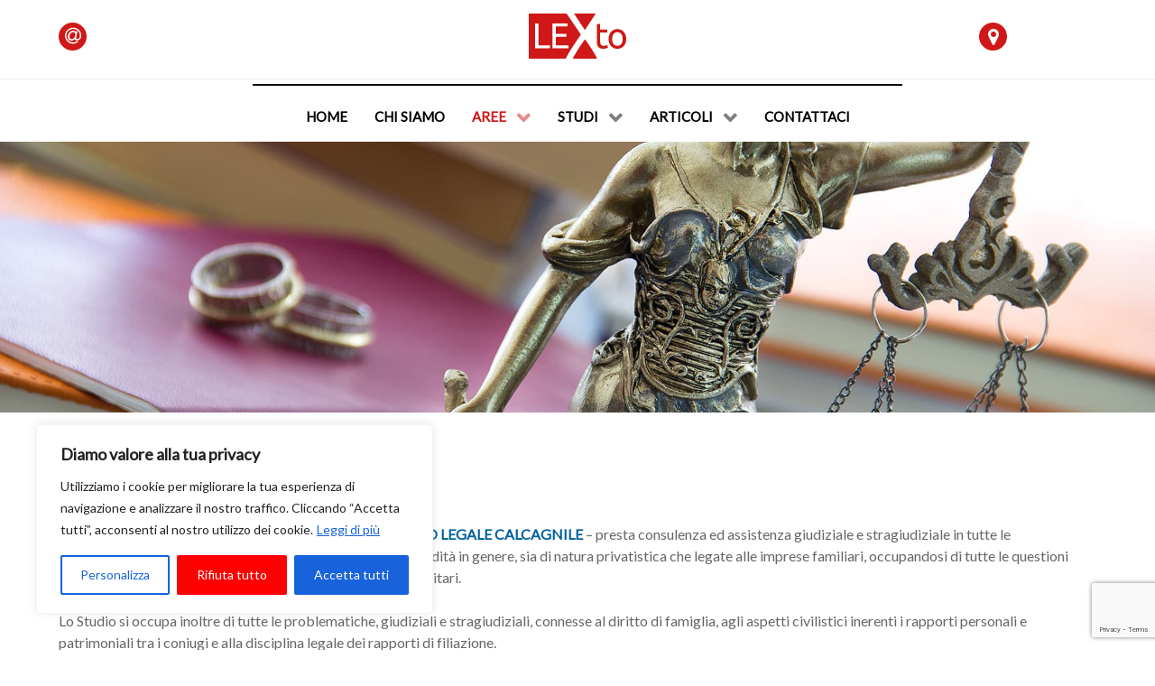

--- FILE ---
content_type: text/html; charset=UTF-8
request_url: https://lex-to.com/successioni-e-diritto-di-famiglia/
body_size: 19259
content:
<!DOCTYPE html>
<html lang="it-IT" dir="ltr">
                
<head>
    
            <meta name="viewport" content="width=device-width, initial-scale=1.0">
        <meta http-equiv="X-UA-Compatible" content="IE=edge" />
        

        
            <meta http-equiv="Content-Type" content="text/html; charset=UTF-8" />
    <link rel="profile" href="https://gmpg.org/xfn/11" />
    <link rel="pingback" href="https://lex-to.com/xmlrpc.php" />
    <meta name='robots' content='index, follow, max-image-preview:large, max-snippet:-1, max-video-preview:-1' />

	<!-- This site is optimized with the Yoast SEO plugin v26.6 - https://yoast.com/wordpress/plugins/seo/ -->
	<title>Successioni e diritto di famiglia - Lex-to</title>
	<meta name="description" content="Nel diritto di famiglia e successioni LEXto, tramite Studio Ferreri, presta consulenza ed assistenza giudiziale e stragiudiziale. Torino corso Matteotti 31" />
	<link rel="canonical" href="https://lex-to.com/successioni-e-diritto-di-famiglia/" />
	<meta property="og:locale" content="it_IT" />
	<meta property="og:type" content="article" />
	<meta property="og:title" content="Successioni e diritto di famiglia - Lex-to" />
	<meta property="og:description" content="Nel diritto di famiglia e successioni LEXto, tramite Studio Ferreri, presta consulenza ed assistenza giudiziale e stragiudiziale. Torino corso Matteotti 31" />
	<meta property="og:url" content="https://lex-to.com/successioni-e-diritto-di-famiglia/" />
	<meta property="og:site_name" content="Lex-to" />
	<meta property="article:modified_time" content="2025-11-11T14:11:00+00:00" />
	<meta name="twitter:card" content="summary_large_image" />
	<meta name="twitter:label1" content="Tempo di lettura stimato" />
	<meta name="twitter:data1" content="1 minuto" />
	<script type="application/ld+json" class="yoast-schema-graph">{"@context":"https://schema.org","@graph":[{"@type":"WebPage","@id":"https://lex-to.com/successioni-e-diritto-di-famiglia/","url":"https://lex-to.com/successioni-e-diritto-di-famiglia/","name":"Successioni e diritto di famiglia - Lex-to","isPartOf":{"@id":"https://lex-to.com/#website"},"datePublished":"2019-07-24T13:12:38+00:00","dateModified":"2025-11-11T14:11:00+00:00","description":"Nel diritto di famiglia e successioni LEXto, tramite Studio Ferreri, presta consulenza ed assistenza giudiziale e stragiudiziale. Torino corso Matteotti 31","breadcrumb":{"@id":"https://lex-to.com/successioni-e-diritto-di-famiglia/#breadcrumb"},"inLanguage":"it-IT","potentialAction":[{"@type":"ReadAction","target":["https://lex-to.com/successioni-e-diritto-di-famiglia/"]}]},{"@type":"BreadcrumbList","@id":"https://lex-to.com/successioni-e-diritto-di-famiglia/#breadcrumb","itemListElement":[{"@type":"ListItem","position":1,"name":"Home","item":"https://lex-to.com/"},{"@type":"ListItem","position":2,"name":"Successioni e diritto di famiglia"}]},{"@type":"WebSite","@id":"https://lex-to.com/#website","url":"https://lex-to.com/","name":"Lex-to","description":"Servizi giuridici integrati","publisher":{"@id":"https://lex-to.com/#organization"},"potentialAction":[{"@type":"SearchAction","target":{"@type":"EntryPoint","urlTemplate":"https://lex-to.com/?s={search_term_string}"},"query-input":{"@type":"PropertyValueSpecification","valueRequired":true,"valueName":"search_term_string"}}],"inLanguage":"it-IT"},{"@type":"Organization","@id":"https://lex-to.com/#organization","name":"LEXto","url":"https://lex-to.com/","logo":{"@type":"ImageObject","inLanguage":"it-IT","@id":"https://lex-to.com/#/schema/logo/image/","url":"https://lex-to.com/wp-content/uploads/2019/07/Lexto-logo.png","contentUrl":"https://lex-to.com/wp-content/uploads/2019/07/Lexto-logo.png","width":400,"height":186,"caption":"LEXto"},"image":{"@id":"https://lex-to.com/#/schema/logo/image/"}}]}</script>
	<!-- / Yoast SEO plugin. -->


<link rel="alternate" title="oEmbed (JSON)" type="application/json+oembed" href="https://lex-to.com/wp-json/oembed/1.0/embed?url=https%3A%2F%2Flex-to.com%2Fsuccessioni-e-diritto-di-famiglia%2F" />
<link rel="alternate" title="oEmbed (XML)" type="text/xml+oembed" href="https://lex-to.com/wp-json/oembed/1.0/embed?url=https%3A%2F%2Flex-to.com%2Fsuccessioni-e-diritto-di-famiglia%2F&#038;format=xml" />
<style id='wp-img-auto-sizes-contain-inline-css' type='text/css'>
img:is([sizes=auto i],[sizes^="auto," i]){contain-intrinsic-size:3000px 1500px}
/*# sourceURL=wp-img-auto-sizes-contain-inline-css */
</style>
<style id='wp-emoji-styles-inline-css' type='text/css'>

	img.wp-smiley, img.emoji {
		display: inline !important;
		border: none !important;
		box-shadow: none !important;
		height: 1em !important;
		width: 1em !important;
		margin: 0 0.07em !important;
		vertical-align: -0.1em !important;
		background: none !important;
		padding: 0 !important;
	}
/*# sourceURL=wp-emoji-styles-inline-css */
</style>
<style id='wp-block-library-inline-css' type='text/css'>
:root{--wp-block-synced-color:#7a00df;--wp-block-synced-color--rgb:122,0,223;--wp-bound-block-color:var(--wp-block-synced-color);--wp-editor-canvas-background:#ddd;--wp-admin-theme-color:#007cba;--wp-admin-theme-color--rgb:0,124,186;--wp-admin-theme-color-darker-10:#006ba1;--wp-admin-theme-color-darker-10--rgb:0,107,160.5;--wp-admin-theme-color-darker-20:#005a87;--wp-admin-theme-color-darker-20--rgb:0,90,135;--wp-admin-border-width-focus:2px}@media (min-resolution:192dpi){:root{--wp-admin-border-width-focus:1.5px}}.wp-element-button{cursor:pointer}:root .has-very-light-gray-background-color{background-color:#eee}:root .has-very-dark-gray-background-color{background-color:#313131}:root .has-very-light-gray-color{color:#eee}:root .has-very-dark-gray-color{color:#313131}:root .has-vivid-green-cyan-to-vivid-cyan-blue-gradient-background{background:linear-gradient(135deg,#00d084,#0693e3)}:root .has-purple-crush-gradient-background{background:linear-gradient(135deg,#34e2e4,#4721fb 50%,#ab1dfe)}:root .has-hazy-dawn-gradient-background{background:linear-gradient(135deg,#faaca8,#dad0ec)}:root .has-subdued-olive-gradient-background{background:linear-gradient(135deg,#fafae1,#67a671)}:root .has-atomic-cream-gradient-background{background:linear-gradient(135deg,#fdd79a,#004a59)}:root .has-nightshade-gradient-background{background:linear-gradient(135deg,#330968,#31cdcf)}:root .has-midnight-gradient-background{background:linear-gradient(135deg,#020381,#2874fc)}:root{--wp--preset--font-size--normal:16px;--wp--preset--font-size--huge:42px}.has-regular-font-size{font-size:1em}.has-larger-font-size{font-size:2.625em}.has-normal-font-size{font-size:var(--wp--preset--font-size--normal)}.has-huge-font-size{font-size:var(--wp--preset--font-size--huge)}.has-text-align-center{text-align:center}.has-text-align-left{text-align:left}.has-text-align-right{text-align:right}.has-fit-text{white-space:nowrap!important}#end-resizable-editor-section{display:none}.aligncenter{clear:both}.items-justified-left{justify-content:flex-start}.items-justified-center{justify-content:center}.items-justified-right{justify-content:flex-end}.items-justified-space-between{justify-content:space-between}.screen-reader-text{border:0;clip-path:inset(50%);height:1px;margin:-1px;overflow:hidden;padding:0;position:absolute;width:1px;word-wrap:normal!important}.screen-reader-text:focus{background-color:#ddd;clip-path:none;color:#444;display:block;font-size:1em;height:auto;left:5px;line-height:normal;padding:15px 23px 14px;text-decoration:none;top:5px;width:auto;z-index:100000}html :where(.has-border-color){border-style:solid}html :where([style*=border-top-color]){border-top-style:solid}html :where([style*=border-right-color]){border-right-style:solid}html :where([style*=border-bottom-color]){border-bottom-style:solid}html :where([style*=border-left-color]){border-left-style:solid}html :where([style*=border-width]){border-style:solid}html :where([style*=border-top-width]){border-top-style:solid}html :where([style*=border-right-width]){border-right-style:solid}html :where([style*=border-bottom-width]){border-bottom-style:solid}html :where([style*=border-left-width]){border-left-style:solid}html :where(img[class*=wp-image-]){height:auto;max-width:100%}:where(figure){margin:0 0 1em}html :where(.is-position-sticky){--wp-admin--admin-bar--position-offset:var(--wp-admin--admin-bar--height,0px)}@media screen and (max-width:600px){html :where(.is-position-sticky){--wp-admin--admin-bar--position-offset:0px}}

/*# sourceURL=wp-block-library-inline-css */
</style><style id='global-styles-inline-css' type='text/css'>
:root{--wp--preset--aspect-ratio--square: 1;--wp--preset--aspect-ratio--4-3: 4/3;--wp--preset--aspect-ratio--3-4: 3/4;--wp--preset--aspect-ratio--3-2: 3/2;--wp--preset--aspect-ratio--2-3: 2/3;--wp--preset--aspect-ratio--16-9: 16/9;--wp--preset--aspect-ratio--9-16: 9/16;--wp--preset--color--black: #000000;--wp--preset--color--cyan-bluish-gray: #abb8c3;--wp--preset--color--white: #ffffff;--wp--preset--color--pale-pink: #f78da7;--wp--preset--color--vivid-red: #cf2e2e;--wp--preset--color--luminous-vivid-orange: #ff6900;--wp--preset--color--luminous-vivid-amber: #fcb900;--wp--preset--color--light-green-cyan: #7bdcb5;--wp--preset--color--vivid-green-cyan: #00d084;--wp--preset--color--pale-cyan-blue: #8ed1fc;--wp--preset--color--vivid-cyan-blue: #0693e3;--wp--preset--color--vivid-purple: #9b51e0;--wp--preset--gradient--vivid-cyan-blue-to-vivid-purple: linear-gradient(135deg,rgb(6,147,227) 0%,rgb(155,81,224) 100%);--wp--preset--gradient--light-green-cyan-to-vivid-green-cyan: linear-gradient(135deg,rgb(122,220,180) 0%,rgb(0,208,130) 100%);--wp--preset--gradient--luminous-vivid-amber-to-luminous-vivid-orange: linear-gradient(135deg,rgb(252,185,0) 0%,rgb(255,105,0) 100%);--wp--preset--gradient--luminous-vivid-orange-to-vivid-red: linear-gradient(135deg,rgb(255,105,0) 0%,rgb(207,46,46) 100%);--wp--preset--gradient--very-light-gray-to-cyan-bluish-gray: linear-gradient(135deg,rgb(238,238,238) 0%,rgb(169,184,195) 100%);--wp--preset--gradient--cool-to-warm-spectrum: linear-gradient(135deg,rgb(74,234,220) 0%,rgb(151,120,209) 20%,rgb(207,42,186) 40%,rgb(238,44,130) 60%,rgb(251,105,98) 80%,rgb(254,248,76) 100%);--wp--preset--gradient--blush-light-purple: linear-gradient(135deg,rgb(255,206,236) 0%,rgb(152,150,240) 100%);--wp--preset--gradient--blush-bordeaux: linear-gradient(135deg,rgb(254,205,165) 0%,rgb(254,45,45) 50%,rgb(107,0,62) 100%);--wp--preset--gradient--luminous-dusk: linear-gradient(135deg,rgb(255,203,112) 0%,rgb(199,81,192) 50%,rgb(65,88,208) 100%);--wp--preset--gradient--pale-ocean: linear-gradient(135deg,rgb(255,245,203) 0%,rgb(182,227,212) 50%,rgb(51,167,181) 100%);--wp--preset--gradient--electric-grass: linear-gradient(135deg,rgb(202,248,128) 0%,rgb(113,206,126) 100%);--wp--preset--gradient--midnight: linear-gradient(135deg,rgb(2,3,129) 0%,rgb(40,116,252) 100%);--wp--preset--font-size--small: 13px;--wp--preset--font-size--medium: 20px;--wp--preset--font-size--large: 36px;--wp--preset--font-size--x-large: 42px;--wp--preset--spacing--20: 0.44rem;--wp--preset--spacing--30: 0.67rem;--wp--preset--spacing--40: 1rem;--wp--preset--spacing--50: 1.5rem;--wp--preset--spacing--60: 2.25rem;--wp--preset--spacing--70: 3.38rem;--wp--preset--spacing--80: 5.06rem;--wp--preset--shadow--natural: 6px 6px 9px rgba(0, 0, 0, 0.2);--wp--preset--shadow--deep: 12px 12px 50px rgba(0, 0, 0, 0.4);--wp--preset--shadow--sharp: 6px 6px 0px rgba(0, 0, 0, 0.2);--wp--preset--shadow--outlined: 6px 6px 0px -3px rgb(255, 255, 255), 6px 6px rgb(0, 0, 0);--wp--preset--shadow--crisp: 6px 6px 0px rgb(0, 0, 0);}:where(.is-layout-flex){gap: 0.5em;}:where(.is-layout-grid){gap: 0.5em;}body .is-layout-flex{display: flex;}.is-layout-flex{flex-wrap: wrap;align-items: center;}.is-layout-flex > :is(*, div){margin: 0;}body .is-layout-grid{display: grid;}.is-layout-grid > :is(*, div){margin: 0;}:where(.wp-block-columns.is-layout-flex){gap: 2em;}:where(.wp-block-columns.is-layout-grid){gap: 2em;}:where(.wp-block-post-template.is-layout-flex){gap: 1.25em;}:where(.wp-block-post-template.is-layout-grid){gap: 1.25em;}.has-black-color{color: var(--wp--preset--color--black) !important;}.has-cyan-bluish-gray-color{color: var(--wp--preset--color--cyan-bluish-gray) !important;}.has-white-color{color: var(--wp--preset--color--white) !important;}.has-pale-pink-color{color: var(--wp--preset--color--pale-pink) !important;}.has-vivid-red-color{color: var(--wp--preset--color--vivid-red) !important;}.has-luminous-vivid-orange-color{color: var(--wp--preset--color--luminous-vivid-orange) !important;}.has-luminous-vivid-amber-color{color: var(--wp--preset--color--luminous-vivid-amber) !important;}.has-light-green-cyan-color{color: var(--wp--preset--color--light-green-cyan) !important;}.has-vivid-green-cyan-color{color: var(--wp--preset--color--vivid-green-cyan) !important;}.has-pale-cyan-blue-color{color: var(--wp--preset--color--pale-cyan-blue) !important;}.has-vivid-cyan-blue-color{color: var(--wp--preset--color--vivid-cyan-blue) !important;}.has-vivid-purple-color{color: var(--wp--preset--color--vivid-purple) !important;}.has-black-background-color{background-color: var(--wp--preset--color--black) !important;}.has-cyan-bluish-gray-background-color{background-color: var(--wp--preset--color--cyan-bluish-gray) !important;}.has-white-background-color{background-color: var(--wp--preset--color--white) !important;}.has-pale-pink-background-color{background-color: var(--wp--preset--color--pale-pink) !important;}.has-vivid-red-background-color{background-color: var(--wp--preset--color--vivid-red) !important;}.has-luminous-vivid-orange-background-color{background-color: var(--wp--preset--color--luminous-vivid-orange) !important;}.has-luminous-vivid-amber-background-color{background-color: var(--wp--preset--color--luminous-vivid-amber) !important;}.has-light-green-cyan-background-color{background-color: var(--wp--preset--color--light-green-cyan) !important;}.has-vivid-green-cyan-background-color{background-color: var(--wp--preset--color--vivid-green-cyan) !important;}.has-pale-cyan-blue-background-color{background-color: var(--wp--preset--color--pale-cyan-blue) !important;}.has-vivid-cyan-blue-background-color{background-color: var(--wp--preset--color--vivid-cyan-blue) !important;}.has-vivid-purple-background-color{background-color: var(--wp--preset--color--vivid-purple) !important;}.has-black-border-color{border-color: var(--wp--preset--color--black) !important;}.has-cyan-bluish-gray-border-color{border-color: var(--wp--preset--color--cyan-bluish-gray) !important;}.has-white-border-color{border-color: var(--wp--preset--color--white) !important;}.has-pale-pink-border-color{border-color: var(--wp--preset--color--pale-pink) !important;}.has-vivid-red-border-color{border-color: var(--wp--preset--color--vivid-red) !important;}.has-luminous-vivid-orange-border-color{border-color: var(--wp--preset--color--luminous-vivid-orange) !important;}.has-luminous-vivid-amber-border-color{border-color: var(--wp--preset--color--luminous-vivid-amber) !important;}.has-light-green-cyan-border-color{border-color: var(--wp--preset--color--light-green-cyan) !important;}.has-vivid-green-cyan-border-color{border-color: var(--wp--preset--color--vivid-green-cyan) !important;}.has-pale-cyan-blue-border-color{border-color: var(--wp--preset--color--pale-cyan-blue) !important;}.has-vivid-cyan-blue-border-color{border-color: var(--wp--preset--color--vivid-cyan-blue) !important;}.has-vivid-purple-border-color{border-color: var(--wp--preset--color--vivid-purple) !important;}.has-vivid-cyan-blue-to-vivid-purple-gradient-background{background: var(--wp--preset--gradient--vivid-cyan-blue-to-vivid-purple) !important;}.has-light-green-cyan-to-vivid-green-cyan-gradient-background{background: var(--wp--preset--gradient--light-green-cyan-to-vivid-green-cyan) !important;}.has-luminous-vivid-amber-to-luminous-vivid-orange-gradient-background{background: var(--wp--preset--gradient--luminous-vivid-amber-to-luminous-vivid-orange) !important;}.has-luminous-vivid-orange-to-vivid-red-gradient-background{background: var(--wp--preset--gradient--luminous-vivid-orange-to-vivid-red) !important;}.has-very-light-gray-to-cyan-bluish-gray-gradient-background{background: var(--wp--preset--gradient--very-light-gray-to-cyan-bluish-gray) !important;}.has-cool-to-warm-spectrum-gradient-background{background: var(--wp--preset--gradient--cool-to-warm-spectrum) !important;}.has-blush-light-purple-gradient-background{background: var(--wp--preset--gradient--blush-light-purple) !important;}.has-blush-bordeaux-gradient-background{background: var(--wp--preset--gradient--blush-bordeaux) !important;}.has-luminous-dusk-gradient-background{background: var(--wp--preset--gradient--luminous-dusk) !important;}.has-pale-ocean-gradient-background{background: var(--wp--preset--gradient--pale-ocean) !important;}.has-electric-grass-gradient-background{background: var(--wp--preset--gradient--electric-grass) !important;}.has-midnight-gradient-background{background: var(--wp--preset--gradient--midnight) !important;}.has-small-font-size{font-size: var(--wp--preset--font-size--small) !important;}.has-medium-font-size{font-size: var(--wp--preset--font-size--medium) !important;}.has-large-font-size{font-size: var(--wp--preset--font-size--large) !important;}.has-x-large-font-size{font-size: var(--wp--preset--font-size--x-large) !important;}
/*# sourceURL=global-styles-inline-css */
</style>

<style id='classic-theme-styles-inline-css' type='text/css'>
/*! This file is auto-generated */
.wp-block-button__link{color:#fff;background-color:#32373c;border-radius:9999px;box-shadow:none;text-decoration:none;padding:calc(.667em + 2px) calc(1.333em + 2px);font-size:1.125em}.wp-block-file__button{background:#32373c;color:#fff;text-decoration:none}
/*# sourceURL=/wp-includes/css/classic-themes.min.css */
</style>
<link rel='stylesheet' id='contact-form-7-css' href='https://lex-to.com/wp-content/plugins/contact-form-7/includes/css/styles.css?ver=6.1.4' type='text/css' media='all' />
<link rel='stylesheet' id='dcp-style-css' href='https://lex-to.com/wp-content/plugins/dynamic-category-posts/assets/style.css?ver=1.0' type='text/css' media='all' />
<link rel='stylesheet' id='nucleus-css' href='https://lex-to.com/wp-content/plugins/gantry5/engines/nucleus/css-compiled/nucleus.css?ver=6.9' type='text/css' media='all' />
<link rel='stylesheet' id='hydrogen_diritto-famiglia-css' href='https://lex-to.com/wp-content/themes/g5_hydrogen/custom/css-compiled/hydrogen_diritto-famiglia.css?ver=6.9' type='text/css' media='all' />
<link rel='stylesheet' id='wordpress-css' href='https://lex-to.com/wp-content/plugins/gantry5/engines/nucleus/css-compiled/wordpress.css?ver=6.9' type='text/css' media='all' />
<link rel='stylesheet' id='style-css' href='https://lex-to.com/wp-content/themes/g5_hydrogen/style.css?ver=6.9' type='text/css' media='all' />
<link rel='stylesheet' id='font-awesome.min-css' href='https://lex-to.com/wp-content/plugins/gantry5/assets/css/font-awesome.min.css?ver=6.9' type='text/css' media='all' />
<link rel='stylesheet' id='hydrogen-wordpress_diritto-famiglia-css' href='https://lex-to.com/wp-content/themes/g5_hydrogen/custom/css-compiled/hydrogen-wordpress_diritto-famiglia.css?ver=6.9' type='text/css' media='all' />
<link rel='stylesheet' id='custom_diritto-famiglia-css' href='https://lex-to.com/wp-content/themes/g5_hydrogen/custom/css-compiled/custom_diritto-famiglia.css?ver=6.9' type='text/css' media='all' />
<link rel='stylesheet' id='animate-css' href='https://lex-to.com/wp-content/themes/g5_hydrogen/custom/css/animate.css?ver=6.9' type='text/css' media='all' />
<!--n2css--><!--n2js--><script type="text/javascript" id="cookie-law-info-js-extra">
/* <![CDATA[ */
var _ckyConfig = {"_ipData":[],"_assetsURL":"https://lex-to.com/wp-content/plugins/cookie-law-info/lite/frontend/images/","_publicURL":"https://lex-to.com","_expiry":"365","_categories":[{"name":"Necessaria","slug":"necessary","isNecessary":true,"ccpaDoNotSell":true,"cookies":[],"active":true,"defaultConsent":{"gdpr":true,"ccpa":true}},{"name":"Funzionale","slug":"functional","isNecessary":false,"ccpaDoNotSell":true,"cookies":[],"active":true,"defaultConsent":{"gdpr":false,"ccpa":false}},{"name":"Analitica","slug":"analytics","isNecessary":false,"ccpaDoNotSell":true,"cookies":[{"cookieID":"Google Analytics","domain":"google-analytics.com","provider":"google-analytics.com"}],"active":true,"defaultConsent":{"gdpr":false,"ccpa":false}},{"name":"Prestazioni","slug":"performance","isNecessary":false,"ccpaDoNotSell":true,"cookies":[],"active":true,"defaultConsent":{"gdpr":false,"ccpa":false}},{"name":"Pubblicitari","slug":"advertisement","isNecessary":false,"ccpaDoNotSell":true,"cookies":[],"active":true,"defaultConsent":{"gdpr":false,"ccpa":false}}],"_activeLaw":"gdpr","_rootDomain":"","_block":"1","_showBanner":"1","_bannerConfig":{"settings":{"type":"box","preferenceCenterType":"popup","position":"bottom-left","applicableLaw":"gdpr"},"behaviours":{"reloadBannerOnAccept":false,"loadAnalyticsByDefault":false,"animations":{"onLoad":"animate","onHide":"sticky"}},"config":{"revisitConsent":{"status":false,"tag":"revisit-consent","position":"bottom-left","meta":{"url":"#"},"styles":{"background-color":"#0056A7"},"elements":{"title":{"type":"text","tag":"revisit-consent-title","status":true,"styles":{"color":"#0056a7"}}}},"preferenceCenter":{"toggle":{"status":true,"tag":"detail-category-toggle","type":"toggle","states":{"active":{"styles":{"background-color":"#1863DC"}},"inactive":{"styles":{"background-color":"#D0D5D2"}}}}},"categoryPreview":{"status":false,"toggle":{"status":true,"tag":"detail-category-preview-toggle","type":"toggle","states":{"active":{"styles":{"background-color":"#1863DC"}},"inactive":{"styles":{"background-color":"#D0D5D2"}}}}},"videoPlaceholder":{"status":true,"styles":{"background-color":"#000000","border-color":"#000000cc","color":"#ffffff"}},"readMore":{"status":true,"tag":"readmore-button","type":"link","meta":{"noFollow":true,"newTab":true},"styles":{"color":"#1863DC","background-color":"transparent","border-color":"transparent"}},"showMore":{"status":true,"tag":"show-desc-button","type":"button","styles":{"color":"#1863DC"}},"showLess":{"status":true,"tag":"hide-desc-button","type":"button","styles":{"color":"#1863DC"}},"alwaysActive":{"status":true,"tag":"always-active","styles":{"color":"#008000"}},"manualLinks":{"status":true,"tag":"manual-links","type":"link","styles":{"color":"#1863DC"}},"auditTable":{"status":false},"optOption":{"status":true,"toggle":{"status":true,"tag":"optout-option-toggle","type":"toggle","states":{"active":{"styles":{"background-color":"#1863dc"}},"inactive":{"styles":{"background-color":"#FFFFFF"}}}}}}},"_version":"3.3.8","_logConsent":"1","_tags":[{"tag":"accept-button","styles":{"color":"#FFFFFF","background-color":"#1863DC","border-color":"#1863DC"}},{"tag":"reject-button","styles":{"color":"#fff","background-color":"#f00","border-color":"#f00"}},{"tag":"settings-button","styles":{"color":"#1863DC","background-color":"transparent","border-color":"#1863DC"}},{"tag":"readmore-button","styles":{"color":"#1863DC","background-color":"transparent","border-color":"transparent"}},{"tag":"donotsell-button","styles":{"color":"#1863DC","background-color":"transparent","border-color":"transparent"}},{"tag":"show-desc-button","styles":{"color":"#1863DC"}},{"tag":"hide-desc-button","styles":{"color":"#1863DC"}},{"tag":"cky-always-active","styles":[]},{"tag":"cky-link","styles":[]},{"tag":"accept-button","styles":{"color":"#FFFFFF","background-color":"#1863DC","border-color":"#1863DC"}},{"tag":"revisit-consent","styles":{"background-color":"#0056A7"}}],"_shortCodes":[{"key":"cky_readmore","content":"\u003Ca href=\"/privacy-policy\" class=\"cky-policy\" aria-label=\"Leggi di pi\u00f9\" target=\"_blank\" rel=\"noopener\" data-cky-tag=\"readmore-button\"\u003ELeggi di pi\u00f9\u003C/a\u003E","tag":"readmore-button","status":true,"attributes":{"rel":"nofollow","target":"_blank"}},{"key":"cky_show_desc","content":"\u003Cbutton class=\"cky-show-desc-btn\" data-cky-tag=\"show-desc-button\" aria-label=\"Mostra di pi\u00f9\"\u003EMostra di pi\u00f9\u003C/button\u003E","tag":"show-desc-button","status":true,"attributes":[]},{"key":"cky_hide_desc","content":"\u003Cbutton class=\"cky-show-desc-btn\" data-cky-tag=\"hide-desc-button\" aria-label=\"Mostra meno\"\u003EMostra meno\u003C/button\u003E","tag":"hide-desc-button","status":true,"attributes":[]},{"key":"cky_optout_show_desc","content":"[cky_optout_show_desc]","tag":"optout-show-desc-button","status":true,"attributes":[]},{"key":"cky_optout_hide_desc","content":"[cky_optout_hide_desc]","tag":"optout-hide-desc-button","status":true,"attributes":[]},{"key":"cky_category_toggle_label","content":"[cky_{{status}}_category_label] [cky_preference_{{category_slug}}_title]","tag":"","status":true,"attributes":[]},{"key":"cky_enable_category_label","content":"Abilitare","tag":"","status":true,"attributes":[]},{"key":"cky_disable_category_label","content":"Disattivare","tag":"","status":true,"attributes":[]},{"key":"cky_video_placeholder","content":"\u003Cdiv class=\"video-placeholder-normal\" data-cky-tag=\"video-placeholder\" id=\"[UNIQUEID]\"\u003E\u003Cp class=\"video-placeholder-text-normal\" data-cky-tag=\"placeholder-title\"\u003ESi prega di accettare il consenso ai cookie\u003C/p\u003E\u003C/div\u003E","tag":"","status":true,"attributes":[]},{"key":"cky_enable_optout_label","content":"Abilitare","tag":"","status":true,"attributes":[]},{"key":"cky_disable_optout_label","content":"Disattivare","tag":"","status":true,"attributes":[]},{"key":"cky_optout_toggle_label","content":"[cky_{{status}}_optout_label] [cky_optout_option_title]","tag":"","status":true,"attributes":[]},{"key":"cky_optout_option_title","content":"Non vendere le mie informazioni personali","tag":"","status":true,"attributes":[]},{"key":"cky_optout_close_label","content":"Vicino","tag":"","status":true,"attributes":[]},{"key":"cky_preference_close_label","content":"Vicino","tag":"","status":true,"attributes":[]}],"_rtl":"","_language":"it","_providersToBlock":[{"re":"google-analytics.com","categories":["analytics"]}]};
var _ckyStyles = {"css":".cky-overlay{background: #000000; opacity: 0.4; position: fixed; top: 0; left: 0; width: 100%; height: 100%; z-index: 99999999;}.cky-hide{display: none;}.cky-btn-revisit-wrapper{display: flex; align-items: center; justify-content: center; background: #0056a7; width: 45px; height: 45px; border-radius: 50%; position: fixed; z-index: 999999; cursor: pointer;}.cky-revisit-bottom-left{bottom: 15px; left: 15px;}.cky-revisit-bottom-right{bottom: 15px; right: 15px;}.cky-btn-revisit-wrapper .cky-btn-revisit{display: flex; align-items: center; justify-content: center; background: none; border: none; cursor: pointer; position: relative; margin: 0; padding: 0;}.cky-btn-revisit-wrapper .cky-btn-revisit img{max-width: fit-content; margin: 0; height: 30px; width: 30px;}.cky-revisit-bottom-left:hover::before{content: attr(data-tooltip); position: absolute; background: #4e4b66; color: #ffffff; left: calc(100% + 7px); font-size: 12px; line-height: 16px; width: max-content; padding: 4px 8px; border-radius: 4px;}.cky-revisit-bottom-left:hover::after{position: absolute; content: \"\"; border: 5px solid transparent; left: calc(100% + 2px); border-left-width: 0; border-right-color: #4e4b66;}.cky-revisit-bottom-right:hover::before{content: attr(data-tooltip); position: absolute; background: #4e4b66; color: #ffffff; right: calc(100% + 7px); font-size: 12px; line-height: 16px; width: max-content; padding: 4px 8px; border-radius: 4px;}.cky-revisit-bottom-right:hover::after{position: absolute; content: \"\"; border: 5px solid transparent; right: calc(100% + 2px); border-right-width: 0; border-left-color: #4e4b66;}.cky-revisit-hide{display: none;}.cky-consent-container{position: fixed; width: 440px; box-sizing: border-box; z-index: 9999999; border-radius: 6px;}.cky-consent-container .cky-consent-bar{background: #ffffff; border: 1px solid; padding: 20px 26px; box-shadow: 0 -1px 10px 0 #acabab4d; border-radius: 6px;}.cky-box-bottom-left{bottom: 40px; left: 40px;}.cky-box-bottom-right{bottom: 40px; right: 40px;}.cky-box-top-left{top: 40px; left: 40px;}.cky-box-top-right{top: 40px; right: 40px;}.cky-custom-brand-logo-wrapper .cky-custom-brand-logo{width: 100px; height: auto; margin: 0 0 12px 0;}.cky-notice .cky-title{color: #212121; font-weight: 700; font-size: 18px; line-height: 24px; margin: 0 0 12px 0;}.cky-notice-des *,.cky-preference-content-wrapper *,.cky-accordion-header-des *,.cky-gpc-wrapper .cky-gpc-desc *{font-size: 14px;}.cky-notice-des{color: #212121; font-size: 14px; line-height: 24px; font-weight: 400;}.cky-notice-des img{height: 25px; width: 25px;}.cky-consent-bar .cky-notice-des p,.cky-gpc-wrapper .cky-gpc-desc p,.cky-preference-body-wrapper .cky-preference-content-wrapper p,.cky-accordion-header-wrapper .cky-accordion-header-des p,.cky-cookie-des-table li div:last-child p{color: inherit; margin-top: 0; overflow-wrap: break-word;}.cky-notice-des P:last-child,.cky-preference-content-wrapper p:last-child,.cky-cookie-des-table li div:last-child p:last-child,.cky-gpc-wrapper .cky-gpc-desc p:last-child{margin-bottom: 0;}.cky-notice-des a.cky-policy,.cky-notice-des button.cky-policy{font-size: 14px; color: #1863dc; white-space: nowrap; cursor: pointer; background: transparent; border: 1px solid; text-decoration: underline;}.cky-notice-des button.cky-policy{padding: 0;}.cky-notice-des a.cky-policy:focus-visible,.cky-notice-des button.cky-policy:focus-visible,.cky-preference-content-wrapper .cky-show-desc-btn:focus-visible,.cky-accordion-header .cky-accordion-btn:focus-visible,.cky-preference-header .cky-btn-close:focus-visible,.cky-switch input[type=\"checkbox\"]:focus-visible,.cky-footer-wrapper a:focus-visible,.cky-btn:focus-visible{outline: 2px solid #1863dc; outline-offset: 2px;}.cky-btn:focus:not(:focus-visible),.cky-accordion-header .cky-accordion-btn:focus:not(:focus-visible),.cky-preference-content-wrapper .cky-show-desc-btn:focus:not(:focus-visible),.cky-btn-revisit-wrapper .cky-btn-revisit:focus:not(:focus-visible),.cky-preference-header .cky-btn-close:focus:not(:focus-visible),.cky-consent-bar .cky-banner-btn-close:focus:not(:focus-visible){outline: 0;}button.cky-show-desc-btn:not(:hover):not(:active){color: #1863dc; background: transparent;}button.cky-accordion-btn:not(:hover):not(:active),button.cky-banner-btn-close:not(:hover):not(:active),button.cky-btn-revisit:not(:hover):not(:active),button.cky-btn-close:not(:hover):not(:active){background: transparent;}.cky-consent-bar button:hover,.cky-modal.cky-modal-open button:hover,.cky-consent-bar button:focus,.cky-modal.cky-modal-open button:focus{text-decoration: none;}.cky-notice-btn-wrapper{display: flex; justify-content: flex-start; align-items: center; flex-wrap: wrap; margin-top: 16px;}.cky-notice-btn-wrapper .cky-btn{text-shadow: none; box-shadow: none;}.cky-btn{flex: auto; max-width: 100%; font-size: 14px; font-family: inherit; line-height: 24px; padding: 8px; font-weight: 500; margin: 0 8px 0 0; border-radius: 2px; cursor: pointer; text-align: center; text-transform: none; min-height: 0;}.cky-btn:hover{opacity: 0.8;}.cky-btn-customize{color: #1863dc; background: transparent; border: 2px solid #1863dc;}.cky-btn-reject{color: #1863dc; background: transparent; border: 2px solid #1863dc;}.cky-btn-accept{background: #1863dc; color: #ffffff; border: 2px solid #1863dc;}.cky-btn:last-child{margin-right: 0;}@media (max-width: 576px){.cky-box-bottom-left{bottom: 0; left: 0;}.cky-box-bottom-right{bottom: 0; right: 0;}.cky-box-top-left{top: 0; left: 0;}.cky-box-top-right{top: 0; right: 0;}}@media (max-width: 440px){.cky-box-bottom-left, .cky-box-bottom-right, .cky-box-top-left, .cky-box-top-right{width: 100%; max-width: 100%;}.cky-consent-container .cky-consent-bar{padding: 20px 0;}.cky-custom-brand-logo-wrapper, .cky-notice .cky-title, .cky-notice-des, .cky-notice-btn-wrapper{padding: 0 24px;}.cky-notice-des{max-height: 40vh; overflow-y: scroll;}.cky-notice-btn-wrapper{flex-direction: column; margin-top: 0;}.cky-btn{width: 100%; margin: 10px 0 0 0;}.cky-notice-btn-wrapper .cky-btn-customize{order: 2;}.cky-notice-btn-wrapper .cky-btn-reject{order: 3;}.cky-notice-btn-wrapper .cky-btn-accept{order: 1; margin-top: 16px;}}@media (max-width: 352px){.cky-notice .cky-title{font-size: 16px;}.cky-notice-des *{font-size: 12px;}.cky-notice-des, .cky-btn{font-size: 12px;}}.cky-modal.cky-modal-open{display: flex; visibility: visible; -webkit-transform: translate(-50%, -50%); -moz-transform: translate(-50%, -50%); -ms-transform: translate(-50%, -50%); -o-transform: translate(-50%, -50%); transform: translate(-50%, -50%); top: 50%; left: 50%; transition: all 1s ease;}.cky-modal{box-shadow: 0 32px 68px rgba(0, 0, 0, 0.3); margin: 0 auto; position: fixed; max-width: 100%; background: #ffffff; top: 50%; box-sizing: border-box; border-radius: 6px; z-index: 999999999; color: #212121; -webkit-transform: translate(-50%, 100%); -moz-transform: translate(-50%, 100%); -ms-transform: translate(-50%, 100%); -o-transform: translate(-50%, 100%); transform: translate(-50%, 100%); visibility: hidden; transition: all 0s ease;}.cky-preference-center{max-height: 79vh; overflow: hidden; width: 845px; overflow: hidden; flex: 1 1 0; display: flex; flex-direction: column; border-radius: 6px;}.cky-preference-header{display: flex; align-items: center; justify-content: space-between; padding: 22px 24px; border-bottom: 1px solid;}.cky-preference-header .cky-preference-title{font-size: 18px; font-weight: 700; line-height: 24px;}.cky-preference-header .cky-btn-close{margin: 0; cursor: pointer; vertical-align: middle; padding: 0; background: none; border: none; width: auto; height: auto; min-height: 0; line-height: 0; text-shadow: none; box-shadow: none;}.cky-preference-header .cky-btn-close img{margin: 0; height: 10px; width: 10px;}.cky-preference-body-wrapper{padding: 0 24px; flex: 1; overflow: auto; box-sizing: border-box;}.cky-preference-content-wrapper,.cky-gpc-wrapper .cky-gpc-desc{font-size: 14px; line-height: 24px; font-weight: 400; padding: 12px 0;}.cky-preference-content-wrapper{border-bottom: 1px solid;}.cky-preference-content-wrapper img{height: 25px; width: 25px;}.cky-preference-content-wrapper .cky-show-desc-btn{font-size: 14px; font-family: inherit; color: #1863dc; text-decoration: none; line-height: 24px; padding: 0; margin: 0; white-space: nowrap; cursor: pointer; background: transparent; border-color: transparent; text-transform: none; min-height: 0; text-shadow: none; box-shadow: none;}.cky-accordion-wrapper{margin-bottom: 10px;}.cky-accordion{border-bottom: 1px solid;}.cky-accordion:last-child{border-bottom: none;}.cky-accordion .cky-accordion-item{display: flex; margin-top: 10px;}.cky-accordion .cky-accordion-body{display: none;}.cky-accordion.cky-accordion-active .cky-accordion-body{display: block; padding: 0 22px; margin-bottom: 16px;}.cky-accordion-header-wrapper{cursor: pointer; width: 100%;}.cky-accordion-item .cky-accordion-header{display: flex; justify-content: space-between; align-items: center;}.cky-accordion-header .cky-accordion-btn{font-size: 16px; font-family: inherit; color: #212121; line-height: 24px; background: none; border: none; font-weight: 700; padding: 0; margin: 0; cursor: pointer; text-transform: none; min-height: 0; text-shadow: none; box-shadow: none;}.cky-accordion-header .cky-always-active{color: #008000; font-weight: 600; line-height: 24px; font-size: 14px;}.cky-accordion-header-des{font-size: 14px; line-height: 24px; margin: 10px 0 16px 0;}.cky-accordion-chevron{margin-right: 22px; position: relative; cursor: pointer;}.cky-accordion-chevron-hide{display: none;}.cky-accordion .cky-accordion-chevron i::before{content: \"\"; position: absolute; border-right: 1.4px solid; border-bottom: 1.4px solid; border-color: inherit; height: 6px; width: 6px; -webkit-transform: rotate(-45deg); -moz-transform: rotate(-45deg); -ms-transform: rotate(-45deg); -o-transform: rotate(-45deg); transform: rotate(-45deg); transition: all 0.2s ease-in-out; top: 8px;}.cky-accordion.cky-accordion-active .cky-accordion-chevron i::before{-webkit-transform: rotate(45deg); -moz-transform: rotate(45deg); -ms-transform: rotate(45deg); -o-transform: rotate(45deg); transform: rotate(45deg);}.cky-audit-table{background: #f4f4f4; border-radius: 6px;}.cky-audit-table .cky-empty-cookies-text{color: inherit; font-size: 12px; line-height: 24px; margin: 0; padding: 10px;}.cky-audit-table .cky-cookie-des-table{font-size: 12px; line-height: 24px; font-weight: normal; padding: 15px 10px; border-bottom: 1px solid; border-bottom-color: inherit; margin: 0;}.cky-audit-table .cky-cookie-des-table:last-child{border-bottom: none;}.cky-audit-table .cky-cookie-des-table li{list-style-type: none; display: flex; padding: 3px 0;}.cky-audit-table .cky-cookie-des-table li:first-child{padding-top: 0;}.cky-cookie-des-table li div:first-child{width: 100px; font-weight: 600; word-break: break-word; word-wrap: break-word;}.cky-cookie-des-table li div:last-child{flex: 1; word-break: break-word; word-wrap: break-word; margin-left: 8px;}.cky-footer-shadow{display: block; width: 100%; height: 40px; background: linear-gradient(180deg, rgba(255, 255, 255, 0) 0%, #ffffff 100%); position: absolute; bottom: calc(100% - 1px);}.cky-footer-wrapper{position: relative;}.cky-prefrence-btn-wrapper{display: flex; flex-wrap: wrap; align-items: center; justify-content: center; padding: 22px 24px; border-top: 1px solid;}.cky-prefrence-btn-wrapper .cky-btn{flex: auto; max-width: 100%; text-shadow: none; box-shadow: none;}.cky-btn-preferences{color: #1863dc; background: transparent; border: 2px solid #1863dc;}.cky-preference-header,.cky-preference-body-wrapper,.cky-preference-content-wrapper,.cky-accordion-wrapper,.cky-accordion,.cky-accordion-wrapper,.cky-footer-wrapper,.cky-prefrence-btn-wrapper{border-color: inherit;}@media (max-width: 845px){.cky-modal{max-width: calc(100% - 16px);}}@media (max-width: 576px){.cky-modal{max-width: 100%;}.cky-preference-center{max-height: 100vh;}.cky-prefrence-btn-wrapper{flex-direction: column;}.cky-accordion.cky-accordion-active .cky-accordion-body{padding-right: 0;}.cky-prefrence-btn-wrapper .cky-btn{width: 100%; margin: 10px 0 0 0;}.cky-prefrence-btn-wrapper .cky-btn-reject{order: 3;}.cky-prefrence-btn-wrapper .cky-btn-accept{order: 1; margin-top: 0;}.cky-prefrence-btn-wrapper .cky-btn-preferences{order: 2;}}@media (max-width: 425px){.cky-accordion-chevron{margin-right: 15px;}.cky-notice-btn-wrapper{margin-top: 0;}.cky-accordion.cky-accordion-active .cky-accordion-body{padding: 0 15px;}}@media (max-width: 352px){.cky-preference-header .cky-preference-title{font-size: 16px;}.cky-preference-header{padding: 16px 24px;}.cky-preference-content-wrapper *, .cky-accordion-header-des *{font-size: 12px;}.cky-preference-content-wrapper, .cky-preference-content-wrapper .cky-show-more, .cky-accordion-header .cky-always-active, .cky-accordion-header-des, .cky-preference-content-wrapper .cky-show-desc-btn, .cky-notice-des a.cky-policy{font-size: 12px;}.cky-accordion-header .cky-accordion-btn{font-size: 14px;}}.cky-switch{display: flex;}.cky-switch input[type=\"checkbox\"]{position: relative; width: 44px; height: 24px; margin: 0; background: #d0d5d2; -webkit-appearance: none; border-radius: 50px; cursor: pointer; outline: 0; border: none; top: 0;}.cky-switch input[type=\"checkbox\"]:checked{background: #1863dc;}.cky-switch input[type=\"checkbox\"]:before{position: absolute; content: \"\"; height: 20px; width: 20px; left: 2px; bottom: 2px; border-radius: 50%; background-color: white; -webkit-transition: 0.4s; transition: 0.4s; margin: 0;}.cky-switch input[type=\"checkbox\"]:after{display: none;}.cky-switch input[type=\"checkbox\"]:checked:before{-webkit-transform: translateX(20px); -ms-transform: translateX(20px); transform: translateX(20px);}@media (max-width: 425px){.cky-switch input[type=\"checkbox\"]{width: 38px; height: 21px;}.cky-switch input[type=\"checkbox\"]:before{height: 17px; width: 17px;}.cky-switch input[type=\"checkbox\"]:checked:before{-webkit-transform: translateX(17px); -ms-transform: translateX(17px); transform: translateX(17px);}}.cky-consent-bar .cky-banner-btn-close{position: absolute; right: 9px; top: 5px; background: none; border: none; cursor: pointer; padding: 0; margin: 0; min-height: 0; line-height: 0; height: auto; width: auto; text-shadow: none; box-shadow: none;}.cky-consent-bar .cky-banner-btn-close img{height: 9px; width: 9px; margin: 0;}.cky-notice-group{font-size: 14px; line-height: 24px; font-weight: 400; color: #212121;}.cky-notice-btn-wrapper .cky-btn-do-not-sell{font-size: 14px; line-height: 24px; padding: 6px 0; margin: 0; font-weight: 500; background: none; border-radius: 2px; border: none; cursor: pointer; text-align: left; color: #1863dc; background: transparent; border-color: transparent; box-shadow: none; text-shadow: none;}.cky-consent-bar .cky-banner-btn-close:focus-visible,.cky-notice-btn-wrapper .cky-btn-do-not-sell:focus-visible,.cky-opt-out-btn-wrapper .cky-btn:focus-visible,.cky-opt-out-checkbox-wrapper input[type=\"checkbox\"].cky-opt-out-checkbox:focus-visible{outline: 2px solid #1863dc; outline-offset: 2px;}@media (max-width: 440px){.cky-consent-container{width: 100%;}}@media (max-width: 352px){.cky-notice-des a.cky-policy, .cky-notice-btn-wrapper .cky-btn-do-not-sell{font-size: 12px;}}.cky-opt-out-wrapper{padding: 12px 0;}.cky-opt-out-wrapper .cky-opt-out-checkbox-wrapper{display: flex; align-items: center;}.cky-opt-out-checkbox-wrapper .cky-opt-out-checkbox-label{font-size: 16px; font-weight: 700; line-height: 24px; margin: 0 0 0 12px; cursor: pointer;}.cky-opt-out-checkbox-wrapper input[type=\"checkbox\"].cky-opt-out-checkbox{background-color: #ffffff; border: 1px solid black; width: 20px; height: 18.5px; margin: 0; -webkit-appearance: none; position: relative; display: flex; align-items: center; justify-content: center; border-radius: 2px; cursor: pointer;}.cky-opt-out-checkbox-wrapper input[type=\"checkbox\"].cky-opt-out-checkbox:checked{background-color: #1863dc; border: none;}.cky-opt-out-checkbox-wrapper input[type=\"checkbox\"].cky-opt-out-checkbox:checked::after{left: 6px; bottom: 4px; width: 7px; height: 13px; border: solid #ffffff; border-width: 0 3px 3px 0; border-radius: 2px; -webkit-transform: rotate(45deg); -ms-transform: rotate(45deg); transform: rotate(45deg); content: \"\"; position: absolute; box-sizing: border-box;}.cky-opt-out-checkbox-wrapper.cky-disabled .cky-opt-out-checkbox-label,.cky-opt-out-checkbox-wrapper.cky-disabled input[type=\"checkbox\"].cky-opt-out-checkbox{cursor: no-drop;}.cky-gpc-wrapper{margin: 0 0 0 32px;}.cky-footer-wrapper .cky-opt-out-btn-wrapper{display: flex; flex-wrap: wrap; align-items: center; justify-content: center; padding: 22px 24px;}.cky-opt-out-btn-wrapper .cky-btn{flex: auto; max-width: 100%; text-shadow: none; box-shadow: none;}.cky-opt-out-btn-wrapper .cky-btn-cancel{border: 1px solid #dedfe0; background: transparent; color: #858585;}.cky-opt-out-btn-wrapper .cky-btn-confirm{background: #1863dc; color: #ffffff; border: 1px solid #1863dc;}@media (max-width: 352px){.cky-opt-out-checkbox-wrapper .cky-opt-out-checkbox-label{font-size: 14px;}.cky-gpc-wrapper .cky-gpc-desc, .cky-gpc-wrapper .cky-gpc-desc *{font-size: 12px;}.cky-opt-out-checkbox-wrapper input[type=\"checkbox\"].cky-opt-out-checkbox{width: 16px; height: 16px;}.cky-opt-out-checkbox-wrapper input[type=\"checkbox\"].cky-opt-out-checkbox:checked::after{left: 5px; bottom: 4px; width: 3px; height: 9px;}.cky-gpc-wrapper{margin: 0 0 0 28px;}}.video-placeholder-youtube{background-size: 100% 100%; background-position: center; background-repeat: no-repeat; background-color: #b2b0b059; position: relative; display: flex; align-items: center; justify-content: center; max-width: 100%;}.video-placeholder-text-youtube{text-align: center; align-items: center; padding: 10px 16px; background-color: #000000cc; color: #ffffff; border: 1px solid; border-radius: 2px; cursor: pointer;}.video-placeholder-normal{background-image: url(\"/wp-content/plugins/cookie-law-info/lite/frontend/images/placeholder.svg\"); background-size: 80px; background-position: center; background-repeat: no-repeat; background-color: #b2b0b059; position: relative; display: flex; align-items: flex-end; justify-content: center; max-width: 100%;}.video-placeholder-text-normal{align-items: center; padding: 10px 16px; text-align: center; border: 1px solid; border-radius: 2px; cursor: pointer;}.cky-rtl{direction: rtl; text-align: right;}.cky-rtl .cky-banner-btn-close{left: 9px; right: auto;}.cky-rtl .cky-notice-btn-wrapper .cky-btn:last-child{margin-right: 8px;}.cky-rtl .cky-notice-btn-wrapper .cky-btn:first-child{margin-right: 0;}.cky-rtl .cky-notice-btn-wrapper{margin-left: 0; margin-right: 15px;}.cky-rtl .cky-prefrence-btn-wrapper .cky-btn{margin-right: 8px;}.cky-rtl .cky-prefrence-btn-wrapper .cky-btn:first-child{margin-right: 0;}.cky-rtl .cky-accordion .cky-accordion-chevron i::before{border: none; border-left: 1.4px solid; border-top: 1.4px solid; left: 12px;}.cky-rtl .cky-accordion.cky-accordion-active .cky-accordion-chevron i::before{-webkit-transform: rotate(-135deg); -moz-transform: rotate(-135deg); -ms-transform: rotate(-135deg); -o-transform: rotate(-135deg); transform: rotate(-135deg);}@media (max-width: 768px){.cky-rtl .cky-notice-btn-wrapper{margin-right: 0;}}@media (max-width: 576px){.cky-rtl .cky-notice-btn-wrapper .cky-btn:last-child{margin-right: 0;}.cky-rtl .cky-prefrence-btn-wrapper .cky-btn{margin-right: 0;}.cky-rtl .cky-accordion.cky-accordion-active .cky-accordion-body{padding: 0 22px 0 0;}}@media (max-width: 425px){.cky-rtl .cky-accordion.cky-accordion-active .cky-accordion-body{padding: 0 15px 0 0;}}.cky-rtl .cky-opt-out-btn-wrapper .cky-btn{margin-right: 12px;}.cky-rtl .cky-opt-out-btn-wrapper .cky-btn:first-child{margin-right: 0;}.cky-rtl .cky-opt-out-checkbox-wrapper .cky-opt-out-checkbox-label{margin: 0 12px 0 0;}"};
//# sourceURL=cookie-law-info-js-extra
/* ]]> */
</script>
<script type="text/javascript" src="https://lex-to.com/wp-content/plugins/cookie-law-info/lite/frontend/js/script.min.js?ver=3.3.8" id="cookie-law-info-js"></script>
<script type="text/javascript" src="https://lex-to.com/wp-includes/js/jquery/jquery.min.js?ver=3.7.1" id="jquery-core-js"></script>
<script type="text/javascript" src="https://lex-to.com/wp-includes/js/jquery/jquery-migrate.min.js?ver=3.4.1" id="jquery-migrate-js"></script>
<script type="text/javascript" src="https://lex-to.com/wp-content/themes/g5_hydrogen/custom/js/wow.min.js?ver=6.9" id="wow.min-js"></script>
<script type="text/javascript" src="https://lex-to.com/wp-content/themes/g5_hydrogen/custom/js/custom.js?ver=6.9" id="custom-js"></script>
<link rel="https://api.w.org/" href="https://lex-to.com/wp-json/" /><link rel="alternate" title="JSON" type="application/json" href="https://lex-to.com/wp-json/wp/v2/pages/372" /><link rel="EditURI" type="application/rsd+xml" title="RSD" href="https://lex-to.com/xmlrpc.php?rsd" />
<meta name="generator" content="WordPress 6.9" />
<link rel='shortlink' href='https://lex-to.com/?p=372' />
<style id="cky-style-inline">[data-cky-tag]{visibility:hidden;}</style><style type="text/css">
            #g-navigation.g-fixed-element {
                position: fixed;
                width: 100%;
                top: 0;
                left: 0;
                z-index: 1003;
            }
        </style>
<link rel="icon" href="https://lex-to.com/wp-content/uploads/2019/07/cropped-favico-32x32.png" sizes="32x32" />
<link rel="icon" href="https://lex-to.com/wp-content/uploads/2019/07/cropped-favico-192x192.png" sizes="192x192" />
<link rel="apple-touch-icon" href="https://lex-to.com/wp-content/uploads/2019/07/cropped-favico-180x180.png" />
<meta name="msapplication-TileImage" content="https://lex-to.com/wp-content/uploads/2019/07/cropped-favico-270x270.png" />
		<style type="text/css" id="wp-custom-css">
			
.logo_calcagnile {
  filter: brightness(0) saturate(100%) invert(25%) sepia(87%) saturate(747%) hue-rotate(181deg) brightness(91%) contrast(93%);
}


.border_maps {
	margin:3px;
	border: solid 3px #cf1817;
}

.g-array-item-image {
	width: 100%;
  height: 200px;
	overflow: hidden;
}

.g-array-item-image img{
  width: 100%;
  height: 100%;
	object-fit: cover;
}


.allposts .g-array-item {
	border: solid 2px red;
	padding: 10px;
  border-radius: 10px;
}

.allposts .g-item-title {
	font-sixe: 1.2rem;
	line-height: 1.5rem;
}

.sopramenu {
 justify-content: center;
 align-items: center;
 display: flex;
 gap: 40px;
	margin-top:7px;
}
.sopramenu .blocco {
 width: 20%;
 height: auto;
 color: #141414;
 display: flex;
 justify-content: center;
 align-items: center;
 font-size: 1.2rem;
 font-weight: bold;
 line-height:1.2rem;
 }

.sopramenu a {
	color: #2a2a2a !important;
}

.g-toplevel {
	 margin-top: 5px !important;
   border-top: solid 2px
}


.ico-fer:hover {
    color:blue !important;
}

#diritto-pdi p {
	margin-top:0px;
	text-align: justify;
}

#diritto-pdi h3 {
	margin-bottom:0px;
	font-weight:700;
	font-size: 1.3rem;
  color: #162464;
}


.altezza p {
	margin:0px;
	padding:0px;
	height:8px;
}

.equal-part {
	  display: inline-block;
    padding: 5px 20px;
    background-color: white;
    color: #162464;
    text-decoration: none;
    border-radius: 5px;
	  border-color: #162464;
	  border: solid 3px;
    text-align: center;
	  font-weight:700;
}


.equal-part:hover {
    background-color:#162464;
	  color: white;
}

.articoli .g-block{
	border: 3px solid #162464;
	padding: 10px;
	margin: 5px;
	border-radius:20px;
}

.articoli .button {
	border-radius: 15px;
}

.articoli .button:hover {
	background-color: #162464 !important;
}

.articoli .g-block:hover{
	border: 3px solid #ff0000;
}

.team-img img {
 object-fit: contain; !important;
 }

@media screen and (max-width: 768px) {
    .team-img img {
        height: 400px !important;
    }
    .team-img {
        height: 400px !important;
    }
}		</style>
		
                    <script src="https://cdnjs.cloudflare.com/ajax/libs/ScrollMagic/2.0.7/ScrollMagic.min.js"></script>
<meta name="theme-color" content="#cf1817" />
<link href="https://fonts.googleapis.com/css?family=Parisienne" rel="stylesheet"> 
<!-- Global site tag (gtag.js) - Google Analytics -->
<script async src="https://www.googletagmanager.com/gtag/js?id=UA-22343922-29"></script>
<script>
  window.dataLayer = window.dataLayer || [];
  function gtag(){dataLayer.push(arguments);}
  gtag('js', new Date());

  gtag('config', 'UA-22343922-29');
</script>

            
</head>

    
    <body data-rsssl=1 class="gantry g-offcanvas-left g-home g-style-preset1 wp-singular page-template-default page page-id-372 wp-theme-g5_hydrogen site outline-diritto-famiglia dir-ltr">
        
                    

        <div id="g-offcanvas"  data-g-offcanvas-swipe="0" data-g-offcanvas-css3="1">
                        <div class="g-grid">                        

        <div class="g-block size-51 nomarginall nopaddingall">
             <div id="logo-4236-particle" class="g-content g-particle">            <a href="https://lex-to.com" target="_self" title="" aria-label="" rel="home" class="logo-lex logo-lex2">
                        <svg id="b884ba27-83a8-4f89-ad6c-7b69c373ba1a" data-name="Livello 1" xmlns="http://www.w3.org/2000/svg" viewBox="0 0 291.26 135.13"><defs><style>.e5434502-4e4c-473b-94d6-8822d136fcb6{fill:#cf1817;}</style></defs><title>Lex-to logo</title><g id="a3d84f8f-903f-477e-b3fd-504c03d62dc7" data-name="Livello 1-2"><path class="e5434502-4e4c-473b-94d6-8822d136fcb6" d="M113,0H0V135.13H110.26a388.18,388.18,0,0,1,20.59-35.28Q142.58,81.94,155.77,63ZM63.6,104.25h-45V29.48H29.07V95.19H63.6Zm55.25,0H70.51V29.48h45.64v9H81V60.66h31.29V69.4H81V95.29h37.87Z"/><polygon class="e5434502-4e4c-473b-94d6-8822d136fcb6" points="167.8 49.44 135.04 0.01 200.18 0.01 167.8 49.44"/><path class="e5434502-4e4c-473b-94d6-8822d136fcb6" d="M203.3,135.13h-72q3-5.91,7.19-13.1t9.06-15q4.83-7.78,10.15-15.57T168,76.9q4.94,6.9,10.25,14.67t10.24,15.57q4.92,7.8,9.07,15,2.88,5,5.2,9.37"/><path class="e5434502-4e4c-473b-94d6-8822d136fcb6" d="M234.78,94c-.73.29-2,.77-3.83,1.46a21.43,21.43,0,0,1-7.29,1,14.88,14.88,0,0,1-4.54-.64,7.16,7.16,0,0,1-3.23-2.21A10.64,10.64,0,0,1,214,89.29a31.63,31.63,0,0,1-.65-7V56.46h21.26V48H213.3V30.67l-10,1.73V82.46a47.42,47.42,0,0,0,.92,9.87,17.79,17.79,0,0,0,3.17,7.18,14,14,0,0,0,6,4.36,26.13,26.13,0,0,0,9.44,1.46,30.39,30.39,0,0,0,8.64-1.13,39.1,39.1,0,0,0,5.29-1.88Z"/><path class="e5434502-4e4c-473b-94d6-8822d136fcb6" d="M289.26,64.06a27.5,27.5,0,0,0-5.44-9.32,23.89,23.89,0,0,0-8.34-6,27.68,27.68,0,0,0-21.15,0,24.06,24.06,0,0,0-8.36,6,27.7,27.7,0,0,0-5.49,9.32,36,36,0,0,0-1.94,12,35.64,35.64,0,0,0,1.94,12.11,27.66,27.66,0,0,0,5.45,9.29,24.41,24.41,0,0,0,8.36,6,27.59,27.59,0,0,0,21.15,0,24.13,24.13,0,0,0,8.37-6,27.73,27.73,0,0,0,5.44-9.29,35,35,0,0,0,2-12.08A35.16,35.16,0,0,0,289.26,64.06ZM276.48,91.15a14.91,14.91,0,0,1-21,2.25,15.44,15.44,0,0,1-2.25-2.25Q249,85.59,249,76.09t4.26-15a14.88,14.88,0,0,1,20.92-2.28,14.46,14.46,0,0,1,2.28,2.28q4.26,5.55,4.25,15T276.48,91.15Z"/></g></svg>
            </a>
            </div>
        </div>
                    

        <div class="g-block size-49">
             <div id="mobile-menu-9965-particle" class="g-content g-particle">            <div id="g-mobilemenu-container" data-g-menu-breakpoint="48rem"></div>
            </div>
        </div>
            </div>
    </div>
        <div id="g-page-surround">
            <div class="g-offcanvas-hide g-offcanvas-toggle" role="navigation" data-offcanvas-toggle aria-controls="g-offcanvas" aria-expanded="false"><i class="fa fa-fw fa-bars"></i></div>                        

                                
                <header id="g-header" class="head-box" style="border-bottom&#x3A;&#x20;1px&#x20;solid&#x20;&#x23;EDEDED&#x3B;">
                <div class="g-container">                                <div class="g-grid">                        

        <div class="g-block size-15 hidden-phone ico-left">
             <div id="custom-6852-particle" class="g-content g-particle">            <a href="mailto:%20info@lex-to.com"><div class="circle"><i class="fa fa-at"></i></div></a>
            </div>
        </div>
                    

        <div class="g-block size-70 nomarginall nopaddingall center logo-lex">
             <div id="logo-3064-particle" class="g-content g-particle">            <a href="https://lex-to.com" target="_self" title="" aria-label="" rel="home" class="logo-lex">
                        <svg id="b884ba27-83a8-4f89-ad6c-7b69c373ba1a" data-name="Livello 1" xmlns="http://www.w3.org/2000/svg" viewBox="0 0 291.26 135.13"><defs><style>.e5434502-4e4c-473b-94d6-8822d136fcb6{fill:#cf1817;}</style></defs><title>Lex-to logo</title><g id="a3d84f8f-903f-477e-b3fd-504c03d62dc7" data-name="Livello 1-2"><path class="e5434502-4e4c-473b-94d6-8822d136fcb6" d="M113,0H0V135.13H110.26a388.18,388.18,0,0,1,20.59-35.28Q142.58,81.94,155.77,63ZM63.6,104.25h-45V29.48H29.07V95.19H63.6Zm55.25,0H70.51V29.48h45.64v9H81V60.66h31.29V69.4H81V95.29h37.87Z"/><polygon class="e5434502-4e4c-473b-94d6-8822d136fcb6" points="167.8 49.44 135.04 0.01 200.18 0.01 167.8 49.44"/><path class="e5434502-4e4c-473b-94d6-8822d136fcb6" d="M203.3,135.13h-72q3-5.91,7.19-13.1t9.06-15q4.83-7.78,10.15-15.57T168,76.9q4.94,6.9,10.25,14.67t10.24,15.57q4.92,7.8,9.07,15,2.88,5,5.2,9.37"/><path class="e5434502-4e4c-473b-94d6-8822d136fcb6" d="M234.78,94c-.73.29-2,.77-3.83,1.46a21.43,21.43,0,0,1-7.29,1,14.88,14.88,0,0,1-4.54-.64,7.16,7.16,0,0,1-3.23-2.21A10.64,10.64,0,0,1,214,89.29a31.63,31.63,0,0,1-.65-7V56.46h21.26V48H213.3V30.67l-10,1.73V82.46a47.42,47.42,0,0,0,.92,9.87,17.79,17.79,0,0,0,3.17,7.18,14,14,0,0,0,6,4.36,26.13,26.13,0,0,0,9.44,1.46,30.39,30.39,0,0,0,8.64-1.13,39.1,39.1,0,0,0,5.29-1.88Z"/><path class="e5434502-4e4c-473b-94d6-8822d136fcb6" d="M289.26,64.06a27.5,27.5,0,0,0-5.44-9.32,23.89,23.89,0,0,0-8.34-6,27.68,27.68,0,0,0-21.15,0,24.06,24.06,0,0,0-8.36,6,27.7,27.7,0,0,0-5.49,9.32,36,36,0,0,0-1.94,12,35.64,35.64,0,0,0,1.94,12.11,27.66,27.66,0,0,0,5.45,9.29,24.41,24.41,0,0,0,8.36,6,27.59,27.59,0,0,0,21.15,0,24.13,24.13,0,0,0,8.37-6,27.73,27.73,0,0,0,5.44-9.29,35,35,0,0,0,2-12.08A35.16,35.16,0,0,0,289.26,64.06ZM276.48,91.15a14.91,14.91,0,0,1-21,2.25,15.44,15.44,0,0,1-2.25-2.25Q249,85.59,249,76.09t4.26-15a14.88,14.88,0,0,1,20.92-2.28,14.46,14.46,0,0,1,2.28,2.28q4.26,5.55,4.25,15T276.48,91.15Z"/></g></svg>
            </a>
            </div>
        </div>
                    

        <div class="g-block size-15 hidden-phone">
             <div id="custom-9064-particle" class="g-content g-particle">            <div class="circle"><a href="/contattaci/"><i class="fa fa-map-marker"></i></a></div>
            </div>
        </div>
            </div>
            </div>
        
    </header>
                    
                <section id="g-navigation">
                <div class="g-container">                                <div class="g-grid">                        

        <div class="g-block size-20 align-left nomarginall nopaddingall logo-lexf">
             <div class="g-content">
                                    <div id="particle_widget-24" class="widget widget_particle_widget"><div id="logo-fer-it-widget-logo-24-particle" class="g-particle">            <a href="https://lex-to.com" target="_self" title="" aria-label="" rel="home" class="logo-lex">
                        <img src="https://lex-to.com/wp-content/uploads/2025/11/Lexto-Legale-Calacgnile.png"  alt="" />
            </a>
            </div></div>
            
        </div>
        </div>
                    

        <div class="g-block size-80 center menu-block hidden-phone">
             <div class="g-content">
                                    <div id="particle_widget-3" class="widget widget_particle_widget"><div id="menu-it-widget-menu-3-particle" class="g-particle">            <nav class="g-main-nav" data-g-hover-expand="true">
        <ul class="g-toplevel">
                                                                                                                
        
                
        
                
        
        <li class="g-menu-item g-menu-item-type-post_type g-menu-item-1335 g-standard  ">
                            <a class="g-menu-item-container" href="https://lex-to.com/">
                                                                <span class="g-menu-item-content">
                                    <span class="g-menu-item-title">HOME</span>
            
                    </span>
                                                </a>
                                </li>
    
                                                                                                
        
                
        
                
        
        <li class="g-menu-item g-menu-item-type-post_type g-menu-item-1339 g-standard  ">
                            <a class="g-menu-item-container" href="https://lex-to.com/chi-siamo/">
                                                                <span class="g-menu-item-content">
                                    <span class="g-menu-item-title">CHI SIAMO</span>
            
                    </span>
                                                </a>
                                </li>
    
                                                                                                
        
                
        
                
        
        <li class="g-menu-item g-menu-item-type-post_type g-menu-item-1337 g-parent active g-standard g-menu-item-link-parent ">
                            <a class="g-menu-item-container" href="https://lex-to.com/le-nostre-aree/">
                                                                <span class="g-menu-item-content">
                                    <span class="g-menu-item-title">AREE</span>
            
                    </span>
                    <span class="g-menu-parent-indicator" data-g-menuparent=""></span>                            </a>
                                                                            <ul class="g-dropdown g-inactive g-fade g-dropdown-right">
            <li class="g-dropdown-column">
                        <div class="g-grid">
                        <div class="g-block size-100">
            <ul class="g-sublevel">
                <li class="g-level-1 g-go-back">
                    <a class="g-menu-item-container" href="#" data-g-menuparent=""><span>Back</span></a>
                </li>
                                                                                                                    
        
                
        
                
        
        <li class="g-menu-item g-menu-item-type-post_type g-menu-item-1343  ">
                            <a class="g-menu-item-container" href="https://lex-to.com/diritto-civile/">
                                                                <span class="g-menu-item-content">
                                    <span class="g-menu-item-title">DIRITTO CIVILE</span>
            
                    </span>
                                                </a>
                                </li>
    
                                                                                                
        
                
        
                
        
        <li class="g-menu-item g-menu-item-type-post_type g-menu-item-1342  ">
                            <a class="g-menu-item-container" href="https://lex-to.com/diritto-bancario/">
                                                                <span class="g-menu-item-content">
                                    <span class="g-menu-item-title">DIRITTO BANCARIO</span>
            
                    </span>
                                                </a>
                                </li>
    
                                                                                                
        
                
        
                
        
        <li class="g-menu-item g-menu-item-type-post_type g-menu-item-1344  ">
                            <a class="g-menu-item-container" href="https://lex-to.com/diritto-societario/">
                                                                <span class="g-menu-item-content">
                                    <span class="g-menu-item-title">DIRITTO SOCIETARIO</span>
            
                    </span>
                                                </a>
                                </li>
    
                                                                                                
        
                
        
                
        
        <li class="g-menu-item g-menu-item-type-post_type g-menu-item-1346 active  ">
                            <a class="g-menu-item-container" href="https://lex-to.com/successioni-e-diritto-di-famiglia/">
                                                                <span class="g-menu-item-content">
                                    <span class="g-menu-item-title">SUCCESSIONI E DIRITTO DI FAMIGLIA</span>
            
                    </span>
                                                </a>
                                </li>
    
                                                                                                
        
                
        
                
        
        <li class="g-menu-item g-menu-item-type-post_type g-menu-item-1347  ">
                            <a class="g-menu-item-container" href="https://lex-to.com/supporto-notarile/">
                                                                <span class="g-menu-item-content">
                                    <span class="g-menu-item-title">SUPPORTO NOTARILE</span>
            
                    </span>
                                                </a>
                                </li>
    
                                                                                                
        
                
        
                
        
        <li class="g-menu-item g-menu-item-type-post_type g-menu-item-1619  ">
                            <a class="g-menu-item-container" href="https://lex-to.com/diritto-penale-dimpresa/">
                                                                <span class="g-menu-item-content">
                                    <span class="g-menu-item-title">DIRITTO PENALE D&#039;IMPRESA</span>
            
                    </span>
                                                </a>
                                </li>
    
    
            </ul>
        </div>
            </div>

            </li>
        </ul>
            </li>
    
                                                                                                
        
                
        
                
        
        <li class="g-menu-item g-menu-item-type-post_type g-menu-item-1340 g-parent g-standard g-menu-item-link-parent ">
                            <a class="g-menu-item-container" href="https://lex-to.com/gli-studi/">
                                                                <span class="g-menu-item-content">
                                    <span class="g-menu-item-title">STUDI</span>
            
                    </span>
                    <span class="g-menu-parent-indicator" data-g-menuparent=""></span>                            </a>
                                                                            <ul class="g-dropdown g-inactive g-fade g-dropdown-right">
            <li class="g-dropdown-column">
                        <div class="g-grid">
                        <div class="g-block size-100">
            <ul class="g-sublevel">
                <li class="g-level-1 g-go-back">
                    <a class="g-menu-item-container" href="#" data-g-menuparent=""><span>Back</span></a>
                </li>
                                                                                                                    
        
                
        
                
        
        <li class="g-menu-item g-menu-item-type-post_type g-menu-item-2055  ">
                            <a class="g-menu-item-container" href="https://lex-to.com/studio-legale-calcagnile/">
                                                                <span class="g-menu-item-content">
                                    <span class="g-menu-item-title">STUDIO LEGALE CALCAGNILE</span>
            
                    </span>
                                                </a>
                                </li>
    
                                                                                                
        
                
        
                
        
        <li class="g-menu-item g-menu-item-type-post_type g-menu-item-1351  ">
                            <a class="g-menu-item-container" href="https://lex-to.com/notaio-daniele-calcagnile/">
                                                                <span class="g-menu-item-content">
                                    <span class="g-menu-item-title">NOTAIO CALCAGNILE</span>
            
                    </span>
                                                </a>
                                </li>
    
                                                                                                
        
                
        
                
        
        <li class="g-menu-item g-menu-item-type-post_type g-menu-item-1622  ">
                            <a class="g-menu-item-container" href="https://lex-to.com/studio-legale-zaniolo/">
                                                                <span class="g-menu-item-content">
                                    <span class="g-menu-item-title">STUDIO  LEGALE ZANIOLO</span>
            
                    </span>
                                                </a>
                                </li>
    
    
            </ul>
        </div>
            </div>

            </li>
        </ul>
            </li>
    
                                                                                                
        
                
        
                
        
        <li class="g-menu-item g-menu-item-type-post_type g-menu-item-1353 g-parent g-standard g-menu-item-link-parent ">
                            <a class="g-menu-item-container" href="https://lex-to.com/articoli/">
                                                                <span class="g-menu-item-content">
                                    <span class="g-menu-item-title">ARTICOLI</span>
            
                    </span>
                    <span class="g-menu-parent-indicator" data-g-menuparent=""></span>                            </a>
                                                                            <ul class="g-dropdown g-inactive g-fade g-dropdown-right">
            <li class="g-dropdown-column">
                        <div class="g-grid">
                        <div class="g-block size-100">
            <ul class="g-sublevel">
                <li class="g-level-1 g-go-back">
                    <a class="g-menu-item-container" href="#" data-g-menuparent=""><span>Back</span></a>
                </li>
                                                                                                                    
        
                
        
                
        
        <li class="g-menu-item g-menu-item-type-taxonomy g-menu-item-1355  ">
                            <a class="g-menu-item-container" href="https://lex-to.com/category/diritto-civile/">
                                                                <span class="g-menu-item-content">
                                    <span class="g-menu-item-title">DIRITTO CIVILE</span>
            
                    </span>
                                                </a>
                                </li>
    
                                                                                                
        
                
        
                
        
        <li class="g-menu-item g-menu-item-type-taxonomy g-menu-item-1789  ">
                            <a class="g-menu-item-container" href="https://lex-to.com/category/diritto-penale/">
                                                                <span class="g-menu-item-content">
                                    <span class="g-menu-item-title">DIRITTO PENALE</span>
            
                    </span>
                                                </a>
                                </li>
    
    
            </ul>
        </div>
            </div>

            </li>
        </ul>
            </li>
    
                                                                                                
        
                
        
                
        
        <li class="g-menu-item g-menu-item-type-post_type g-menu-item-1336 g-standard  ">
                            <a class="g-menu-item-container" href="https://lex-to.com/contattaci/">
                                                                <span class="g-menu-item-content">
                                    <span class="g-menu-item-title">CONTATTACI</span>
            
                    </span>
                                                </a>
                                </li>
    
    
        </ul>
    </nav>
            </div></div>
            
        </div>
        </div>
            </div>
            </div>
        
    </section>
        
                <section id="g-showcase" style="padding&#x3A;0&#x3B;">
                                        <div class="g-grid">                        

        <div class="g-block size-100 nomarginall nopaddingall">
             <div id="custom-9375-particle" class="g-content g-particle">            <div class="header-att header-fam"></div>
            </div>
        </div>
            </div>
            
    </section>
        
        <div class="g-container">        <main id="g-main" class="pag-chi">
                                        <div class="g-grid">                        

        <div class="g-block size-100">
             <div class="g-content">
                                                        
    <div class="platform-content">
        <div class="content-wrapper">
            <section class="entry">

                <article class="post-type-page post-372 page type-page status-publish hentry" id="post-372">

    
                <section class="entry-header">

                                            <h2 class="entry-title">
                                            Successioni e diritto di famiglia
                                    </h2>
                            
                                    
        </section>
        
                
                        <section class="entry-content">

                                                
                                <p>Nell&#8217;ambito del diritto di famiglia, LEXto . tramite lo &nbsp; <a class="link-fer" href="/studio-legale-calcagnile/">Studio Legale Calcagnile</a> &#8211; presta consulenza ed assistenza giudiziale e stragiudiziale in tutte le problematiche correlate al diritto della successione e dell’eredità in genere, sia di natura privatistica che legate alle imprese familiari, occupandosi di tutte le questioni inerenti le divisioni, amichevoli o giudiziali, dei patrimoni ereditari.</p>
<p>Lo Studio si occupa inoltre di tutte le problematiche, giudiziali e stragiudiziali, connesse al diritto di famiglia, agli aspetti civilistici inerenti i rapporti personali e patrimoniali tra i coniugi e alla disciplina legale dei rapporti di filiazione.</p>


                
                
                                
                
            </section>
            
                                    
        
    
</article>

            </section>
        </div> <!-- /content-wrapper -->
    </div>

    
            
    </div>
        </div>
            </div>
            
    </main></div>
        
                <footer id="g-footer" class="footback">
                                        <div class="g-grid">                        

        <div class="g-block size-25">
             <div id="custom-7304-particle" class="g-content g-particle">            <h3>CHI SIAMO</h3>
<p>Dal 2018 unisce sul territorio torinese realtà indipendenti di servizi legali con l’obiettivo di unire competenze ed esperienze diverse nell’ambito legale, offrendo così alla clientela assistenza specialistica e integrata su vari aspetti legali</p>
            </div>
        </div>
                    

        <div class="g-block size-20 foot-block">
             <div id="custom-7669-particle" class="g-content g-particle">            <h3>Le Nostre aree</h3>
<ul>
<li><a href="/diritto-civile/">Diritto civile</a></li>
<li><a href="/diritto-bancario/">Diritto bancario</a></li>
<li><a href="/diritto-societario/">Diritto societario</a></li>
<li><a href="/Successioni-e-diritto-di-famiglia/">Successione e diritto di famiglia</a></li>
<li><a href="/supporto-notarile/">Supporto Notarile</a></li>
</ul>
<li><a href="/diritto-penale-dimpresa/">Diritto penale d'impresa</a></li>
</ul>
            </div>
        </div>
                    

        <div class="g-block size-55 foot-block">
             <div id="custom-2135-particle" class="g-content g-particle">            <h3>Gli Studi</h3>
<div class="riga-studi" style="margin-bottom: 10px;">

<div>
<ul>
<li><a href="/studio-legale-calcagnile/">Studio Legale Calcagnile</a></li>
<li><a href="/notaio-daniele-calcagnile/">Notaio Daniele Calcagnile</a></li>
<li style="margin-bottom:1rem;"><a href="/studio-legale-zaniolo/">Studio Legale Zaniolo</a></li>
</ul>
</div>

<div>
<div class="img-foot"><svg id="b884ba27-83a8-4f89-ad6c-7b69c373ba1a" data-name="Livello 1" xmlns="http://www.w3.org/2000/svg" viewBox="0 0 291.26 135.13"><defs><style>.e5434502-4e4c-473b-94d6-8822d136fcb6{fill:#cf1817;}</style></defs><title>Lex-to logo</title><g id="a3d84f8f-903f-477e-b3fd-504c03d62dc7" data-name="Livello 1-2"><path class="e5434502-4e4c-473b-94d6-8822d136fcb6" d="M113,0H0V135.13H110.26a388.18,388.18,0,0,1,20.59-35.28Q142.58,81.94,155.77,63ZM63.6,104.25h-45V29.48H29.07V95.19H63.6Zm55.25,0H70.51V29.48h45.64v9H81V60.66h31.29V69.4H81V95.29h37.87Z"/><polygon class="e5434502-4e4c-473b-94d6-8822d136fcb6" points="167.8 49.44 135.04 0.01 200.18 0.01 167.8 49.44"/><path class="e5434502-4e4c-473b-94d6-8822d136fcb6" d="M203.3,135.13h-72q3-5.91,7.19-13.1t9.06-15q4.83-7.78,10.15-15.57T168,76.9q4.94,6.9,10.25,14.67t10.24,15.57q4.92,7.8,9.07,15,2.88,5,5.2,9.37"/><path class="e5434502-4e4c-473b-94d6-8822d136fcb6" d="M234.78,94c-.73.29-2,.77-3.83,1.46a21.43,21.43,0,0,1-7.29,1,14.88,14.88,0,0,1-4.54-.64,7.16,7.16,0,0,1-3.23-2.21A10.64,10.64,0,0,1,214,89.29a31.63,31.63,0,0,1-.65-7V56.46h21.26V48H213.3V30.67l-10,1.73V82.46a47.42,47.42,0,0,0,.92,9.87,17.79,17.79,0,0,0,3.17,7.18,14,14,0,0,0,6,4.36,26.13,26.13,0,0,0,9.44,1.46,30.39,30.39,0,0,0,8.64-1.13,39.1,39.1,0,0,0,5.29-1.88Z"/><path class="e5434502-4e4c-473b-94d6-8822d136fcb6" d="M289.26,64.06a27.5,27.5,0,0,0-5.44-9.32,23.89,23.89,0,0,0-8.34-6,27.68,27.68,0,0,0-21.15,0,24.06,24.06,0,0,0-8.36,6,27.7,27.7,0,0,0-5.49,9.32,36,36,0,0,0-1.94,12,35.64,35.64,0,0,0,1.94,12.11,27.66,27.66,0,0,0,5.45,9.29,24.41,24.41,0,0,0,8.36,6,27.59,27.59,0,0,0,21.15,0,24.13,24.13,0,0,0,8.37-6,27.73,27.73,0,0,0,5.44-9.29,35,35,0,0,0,2-12.08A35.16,35.16,0,0,0,289.26,64.06ZM276.48,91.15a14.91,14.91,0,0,1-21,2.25,15.44,15.44,0,0,1-2.25-2.25Q249,85.59,249,76.09t4.26-15a14.88,14.88,0,0,1,20.92-2.28,14.46,14.46,0,0,1,2.28,2.28q4.26,5.55,4.25,15T276.48,91.15Z"/></g></svg></div>
</div>

</div>


    <div class="riga-iva">
<div>
    Studio Legale Calcagnile<br>
    P.IVA <b>08670430019</b>
    </div>
    <div>
    Notaio Daniele Calcagnile<br>
    P.IVA <b>10208450014</b>
    </div>
    <div>
    Studio Legale Zaniolo<br>
    P.IVA <b>13095380013</b>
    </div>
</div>
            </div>
        </div>
            </div>
                            <div class="g-grid">                        

        <div class="g-block  size-33-3 nomarginall">
             <div id="copyright-9349-particle" class="g-content g-particle">            &copy;
        2026
            </div>
        </div>
                    

        <div class="g-block  size-33-3 nomarginall center g-copyright">
             <div id="custom-7834-particle" class="g-content g-particle">            <a href="/privacy-policy/" style="color:#fff;">Privacy</a>
            </div>
        </div>
                    

        <div class="g-block  size-33-3 align-right nomarginall">
             <div id="branding-7079-particle" class="g-content g-particle">            <div class="g-branding branding">
    Realizzato da:&nbsp;  <a href="http://www.escamotages.com" style="color:#fff">Escamotages</a>
</div>
            </div>
        </div>
            </div>
            
    </footer>
    
                        

        </div>
                    

                    <script type="speculationrules">
{"prefetch":[{"source":"document","where":{"and":[{"href_matches":"/*"},{"not":{"href_matches":["/wp-*.php","/wp-admin/*","/wp-content/uploads/*","/wp-content/*","/wp-content/plugins/*","/wp-content/themes/g5_hydrogen/*","/*\\?(.+)"]}},{"not":{"selector_matches":"a[rel~=\"nofollow\"]"}},{"not":{"selector_matches":".no-prefetch, .no-prefetch a"}}]},"eagerness":"conservative"}]}
</script>
<script id="ckyBannerTemplate" type="text/template"><div class="cky-overlay cky-hide"></div><div class="cky-consent-container cky-hide" tabindex="0"> <div class="cky-consent-bar" data-cky-tag="notice" style="background-color:#FFFFFF;border-color:#f4f4f4">  <div class="cky-notice"> <p class="cky-title" role="heading" aria-level="1" data-cky-tag="title" style="color:#212121">Diamo valore alla tua privacy</p><div class="cky-notice-group"> <div class="cky-notice-des" data-cky-tag="description" style="color:#212121"> <p>Utilizziamo i cookie per migliorare la tua esperienza di navigazione e analizzare il nostro traffico. Cliccando “Accetta tutti”, acconsenti al nostro utilizzo dei cookie.</p> </div><div class="cky-notice-btn-wrapper" data-cky-tag="notice-buttons"> <button class="cky-btn cky-btn-customize" aria-label="Personalizza" data-cky-tag="settings-button" style="color:#1863DC;background-color:transparent;border-color:#1863DC">Personalizza</button> <button class="cky-btn cky-btn-reject" aria-label="Rifiuta tutto" data-cky-tag="reject-button" style="color:#fff;background-color:#f00;border-color:#f00">Rifiuta tutto</button> <button class="cky-btn cky-btn-accept" aria-label="Accetta tutti" data-cky-tag="accept-button" style="color:#FFFFFF;background-color:#1863DC;border-color:#1863DC">Accetta tutti</button>  </div></div></div></div></div><div class="cky-modal" tabindex="0"> <div class="cky-preference-center" data-cky-tag="detail" style="color:#212121;background-color:#FFFFFF;border-color:#f4f4f4"> <div class="cky-preference-header"> <span class="cky-preference-title" role="heading" aria-level="1" data-cky-tag="detail-title" style="color:#212121">Personalizza le preferenze di consenso</span> <button class="cky-btn-close" aria-label="[cky_preference_close_label]" data-cky-tag="detail-close"> <img src="https://lex-to.com/wp-content/plugins/cookie-law-info/lite/frontend/images/close.svg" alt="Close"> </button> </div><div class="cky-preference-body-wrapper"> <div class="cky-preference-content-wrapper" data-cky-tag="detail-description" style="color:#212121"> <p>Utilizziamo i cookie per aiutarti a navigare in maniera efficiente e a svolgere determinate funzioni. Troverai informazioni dettagliate su tutti i cookie sotto ogni categoria di consensi sottostanti. I cookie categorizzatati come “Necessari” vengono memorizzati sul tuo browser in quanto essenziali per consentire le funzionalità di base del sito.</p><p>Utilizziamo inoltre cookie di terze parti che ci aiutano nell’analizzare come utilizzi questo sito web, memorizzare le tue preferenze e offrirti contenuti e pubblicità rilevanti per te. Questi cookie saranno memorizzati sul tuo browser solo a seguito del tuo consenso.</p><p>Puoi decidere di attivare o disattivare alcuni o tutti questi cookie, ma la disattivazione di alcuni di questi potrebbe avere un impatto sulla tua esperienza sul browser.</p> </div><div class="cky-accordion-wrapper" data-cky-tag="detail-categories"> <div class="cky-accordion" id="ckyDetailCategorynecessary"> <div class="cky-accordion-item"> <div class="cky-accordion-chevron"><i class="cky-chevron-right"></i></div> <div class="cky-accordion-header-wrapper"> <div class="cky-accordion-header"><button class="cky-accordion-btn" aria-label="Necessaria" data-cky-tag="detail-category-title" style="color:#212121">Necessaria</button><span class="cky-always-active">Sempre attivi</span> <div class="cky-switch" data-cky-tag="detail-category-toggle"><input type="checkbox" id="ckySwitchnecessary"></div> </div> <div class="cky-accordion-header-des" data-cky-tag="detail-category-description" style="color:#212121"> <p>I cookie necessari sono fondamentali per le funzioni di base del sito Web e il sito Web non funzionerà nel modo previsto senza di essi. Questi cookie non memorizzano dati identificativi personali.</p></div> </div> </div> <div class="cky-accordion-body">  </div> </div><div class="cky-accordion" id="ckyDetailCategoryanalytics"> <div class="cky-accordion-item"> <div class="cky-accordion-chevron"><i class="cky-chevron-right"></i></div> <div class="cky-accordion-header-wrapper"> <div class="cky-accordion-header"><button class="cky-accordion-btn" aria-label="Analitica" data-cky-tag="detail-category-title" style="color:#212121">Analitica</button><span class="cky-always-active">Sempre attivi</span> <div class="cky-switch" data-cky-tag="detail-category-toggle"><input type="checkbox" id="ckySwitchanalytics"></div> </div> <div class="cky-accordion-header-des" data-cky-tag="detail-category-description" style="color:#212121"> <p>I cookie analitici vengono utilizzati per comprendere come i visitatori interagiscono con il sito Web. Questi cookie aiutano a fornire informazioni sulle metriche di numero di visitatori, frequenza di rimbalzo, fonte di traffico, ecc.</p></div> </div> </div> <div class="cky-accordion-body">  </div> </div> </div></div><div class="cky-footer-wrapper"> <span class="cky-footer-shadow"></span> <div class="cky-prefrence-btn-wrapper" data-cky-tag="detail-buttons"> <button class="cky-btn cky-btn-reject" aria-label="Rifiuta tutto" data-cky-tag="detail-reject-button" style="color:#fff;background-color:#f00;border-color:#f00"> Rifiuta tutto </button> <button class="cky-btn cky-btn-preferences" aria-label="Salva le mie preferenze" data-cky-tag="detail-save-button" style="color:#1863DC;background-color:transparent;border-color:#1863DC"> Salva le mie preferenze </button> <button class="cky-btn cky-btn-accept" aria-label="Accetta tutti" data-cky-tag="detail-accept-button" style="color:#FFFFFF;background-color:#1863DC;border-color:#1863DC"> Accetta tutti </button> </div></div></div></div></script><script type="text/javascript" src="https://lex-to.com/wp-includes/js/dist/hooks.min.js?ver=dd5603f07f9220ed27f1" id="wp-hooks-js"></script>
<script type="text/javascript" src="https://lex-to.com/wp-includes/js/dist/i18n.min.js?ver=c26c3dc7bed366793375" id="wp-i18n-js"></script>
<script type="text/javascript" id="wp-i18n-js-after">
/* <![CDATA[ */
wp.i18n.setLocaleData( { 'text direction\u0004ltr': [ 'ltr' ] } );
//# sourceURL=wp-i18n-js-after
/* ]]> */
</script>
<script type="text/javascript" src="https://lex-to.com/wp-content/plugins/contact-form-7/includes/swv/js/index.js?ver=6.1.4" id="swv-js"></script>
<script type="text/javascript" id="contact-form-7-js-translations">
/* <![CDATA[ */
( function( domain, translations ) {
	var localeData = translations.locale_data[ domain ] || translations.locale_data.messages;
	localeData[""].domain = domain;
	wp.i18n.setLocaleData( localeData, domain );
} )( "contact-form-7", {"translation-revision-date":"2026-01-14 20:31:08+0000","generator":"GlotPress\/4.0.3","domain":"messages","locale_data":{"messages":{"":{"domain":"messages","plural-forms":"nplurals=2; plural=n != 1;","lang":"it"},"This contact form is placed in the wrong place.":["Questo modulo di contatto \u00e8 posizionato nel posto sbagliato."],"Error:":["Errore:"]}},"comment":{"reference":"includes\/js\/index.js"}} );
//# sourceURL=contact-form-7-js-translations
/* ]]> */
</script>
<script type="text/javascript" id="contact-form-7-js-before">
/* <![CDATA[ */
var wpcf7 = {
    "api": {
        "root": "https:\/\/lex-to.com\/wp-json\/",
        "namespace": "contact-form-7\/v1"
    }
};
//# sourceURL=contact-form-7-js-before
/* ]]> */
</script>
<script type="text/javascript" src="https://lex-to.com/wp-content/plugins/contact-form-7/includes/js/index.js?ver=6.1.4" id="contact-form-7-js"></script>
<script type="text/javascript" id="page-scroll-to-id-plugin-script-js-extra">
/* <![CDATA[ */
var mPS2id_params = {"instances":{"mPS2id_instance_0":{"selector":"a[rel='m_PageScroll2id']","autoSelectorMenuLinks":"false","excludeSelector":"a[href^='#tab-'], a[href^='#tabs-'], a[data-toggle]:not([data-toggle='tooltip']), a[data-slide], a[data-vc-tabs], a[data-vc-accordion]","scrollSpeed":1300,"autoScrollSpeed":"true","scrollEasing":"easeInOutExpo","scrollingEasing":"easeInOutCirc","forceScrollEasing":"false","pageEndSmoothScroll":"true","stopScrollOnUserAction":"false","autoCorrectScroll":"true","autoCorrectScrollExtend":"false","layout":"vertical","offset":"65","dummyOffset":"false","highlightSelector":"","clickedClass":"mPS2id-clicked","targetClass":"mPS2id-target","highlightClass":"mPS2id-highlight","forceSingleHighlight":"false","keepHighlightUntilNext":"false","highlightByNextTarget":"false","appendHash":"false","scrollToHash":"true","scrollToHashForAll":"true","scrollToHashDelay":0,"scrollToHashUseElementData":"true","scrollToHashRemoveUrlHash":"false","disablePluginBelow":0,"adminDisplayWidgetsId":"true","adminTinyMCEbuttons":"true","unbindUnrelatedClickEvents":"false","unbindUnrelatedClickEventsSelector":"","normalizeAnchorPointTargets":"false","encodeLinks":"false"}},"total_instances":"1","shortcode_class":"_ps2id"};
//# sourceURL=page-scroll-to-id-plugin-script-js-extra
/* ]]> */
</script>
<script type="text/javascript" src="https://lex-to.com/wp-content/plugins/page-scroll-to-id/js/page-scroll-to-id.min.js?ver=1.7.9" id="page-scroll-to-id-plugin-script-js"></script>
<script type="text/javascript" src="https://www.google.com/recaptcha/api.js?render=6LenDcYUAAAAANMYOZqp2HrTRy5z5e_FLhxtqT-r&amp;ver=3.0" id="google-recaptcha-js"></script>
<script type="text/javascript" src="https://lex-to.com/wp-includes/js/dist/vendor/wp-polyfill.min.js?ver=3.15.0" id="wp-polyfill-js"></script>
<script type="text/javascript" id="wpcf7-recaptcha-js-before">
/* <![CDATA[ */
var wpcf7_recaptcha = {
    "sitekey": "6LenDcYUAAAAANMYOZqp2HrTRy5z5e_FLhxtqT-r",
    "actions": {
        "homepage": "homepage",
        "contactform": "contactform"
    }
};
//# sourceURL=wpcf7-recaptcha-js-before
/* ]]> */
</script>
<script type="text/javascript" src="https://lex-to.com/wp-content/plugins/contact-form-7/modules/recaptcha/index.js?ver=6.1.4" id="wpcf7-recaptcha-js"></script>
<script type="text/javascript" src="https://lex-to.com/wp-content/plugins/gantry5/assets/js/main.js?ver=6.9" id="main-js"></script>
<script id="wp-emoji-settings" type="application/json">
{"baseUrl":"https://s.w.org/images/core/emoji/17.0.2/72x72/","ext":".png","svgUrl":"https://s.w.org/images/core/emoji/17.0.2/svg/","svgExt":".svg","source":{"concatemoji":"https://lex-to.com/wp-includes/js/wp-emoji-release.min.js?ver=6.9"}}
</script>
<script type="module">
/* <![CDATA[ */
/*! This file is auto-generated */
const a=JSON.parse(document.getElementById("wp-emoji-settings").textContent),o=(window._wpemojiSettings=a,"wpEmojiSettingsSupports"),s=["flag","emoji"];function i(e){try{var t={supportTests:e,timestamp:(new Date).valueOf()};sessionStorage.setItem(o,JSON.stringify(t))}catch(e){}}function c(e,t,n){e.clearRect(0,0,e.canvas.width,e.canvas.height),e.fillText(t,0,0);t=new Uint32Array(e.getImageData(0,0,e.canvas.width,e.canvas.height).data);e.clearRect(0,0,e.canvas.width,e.canvas.height),e.fillText(n,0,0);const a=new Uint32Array(e.getImageData(0,0,e.canvas.width,e.canvas.height).data);return t.every((e,t)=>e===a[t])}function p(e,t){e.clearRect(0,0,e.canvas.width,e.canvas.height),e.fillText(t,0,0);var n=e.getImageData(16,16,1,1);for(let e=0;e<n.data.length;e++)if(0!==n.data[e])return!1;return!0}function u(e,t,n,a){switch(t){case"flag":return n(e,"\ud83c\udff3\ufe0f\u200d\u26a7\ufe0f","\ud83c\udff3\ufe0f\u200b\u26a7\ufe0f")?!1:!n(e,"\ud83c\udde8\ud83c\uddf6","\ud83c\udde8\u200b\ud83c\uddf6")&&!n(e,"\ud83c\udff4\udb40\udc67\udb40\udc62\udb40\udc65\udb40\udc6e\udb40\udc67\udb40\udc7f","\ud83c\udff4\u200b\udb40\udc67\u200b\udb40\udc62\u200b\udb40\udc65\u200b\udb40\udc6e\u200b\udb40\udc67\u200b\udb40\udc7f");case"emoji":return!a(e,"\ud83e\u1fac8")}return!1}function f(e,t,n,a){let r;const o=(r="undefined"!=typeof WorkerGlobalScope&&self instanceof WorkerGlobalScope?new OffscreenCanvas(300,150):document.createElement("canvas")).getContext("2d",{willReadFrequently:!0}),s=(o.textBaseline="top",o.font="600 32px Arial",{});return e.forEach(e=>{s[e]=t(o,e,n,a)}),s}function r(e){var t=document.createElement("script");t.src=e,t.defer=!0,document.head.appendChild(t)}a.supports={everything:!0,everythingExceptFlag:!0},new Promise(t=>{let n=function(){try{var e=JSON.parse(sessionStorage.getItem(o));if("object"==typeof e&&"number"==typeof e.timestamp&&(new Date).valueOf()<e.timestamp+604800&&"object"==typeof e.supportTests)return e.supportTests}catch(e){}return null}();if(!n){if("undefined"!=typeof Worker&&"undefined"!=typeof OffscreenCanvas&&"undefined"!=typeof URL&&URL.createObjectURL&&"undefined"!=typeof Blob)try{var e="postMessage("+f.toString()+"("+[JSON.stringify(s),u.toString(),c.toString(),p.toString()].join(",")+"));",a=new Blob([e],{type:"text/javascript"});const r=new Worker(URL.createObjectURL(a),{name:"wpTestEmojiSupports"});return void(r.onmessage=e=>{i(n=e.data),r.terminate(),t(n)})}catch(e){}i(n=f(s,u,c,p))}t(n)}).then(e=>{for(const n in e)a.supports[n]=e[n],a.supports.everything=a.supports.everything&&a.supports[n],"flag"!==n&&(a.supports.everythingExceptFlag=a.supports.everythingExceptFlag&&a.supports[n]);var t;a.supports.everythingExceptFlag=a.supports.everythingExceptFlag&&!a.supports.flag,a.supports.everything||((t=a.source||{}).concatemoji?r(t.concatemoji):t.wpemoji&&t.twemoji&&(r(t.twemoji),r(t.wpemoji)))});
//# sourceURL=https://lex-to.com/wp-includes/js/wp-emoji-loader.min.js
/* ]]> */
</script>
<script type="text/javascript">
                (function($) {
                    $(window).load(function() {
                        var stickyOffset = $('#g-navigation').offset().top;
                        var stickyContainerHeight = $('#g-navigation').height();

                        $('#g-navigation').wrap( "<div class='g-fixed-container'><\/div>" );
                        $('.g-fixed-container').css("height", stickyContainerHeight);

                                                $(window).resize(function() {
                            if( $(window).width() < 768 && $('.g-fixed-container').length ) {
                                $('#g-navigation').unwrap();
                            }

                            if( $(window).width() > 767 && $('.g-fixed-container').length == 0 ) {
                                $('#g-navigation').wrap( "<div class='g-fixed-container'><\/div>" );
                                $('.g-fixed-container').css("height", stickyContainerHeight);
                            }
                        });
                        
                        $(window).scroll(function(){
                            var sticky = $('#g-navigation'),
                                scroll = $(window).scrollTop();

                            if (scroll > stickyOffset && $(window).width() > 767) sticky.addClass('g-fixed-element');
                            else sticky.removeClass('g-fixed-element');

                                                    });
                    });
                })(jQuery);
            </script>


    

        <link href="https://unpkg.com/ionicons@4.5.10-0/dist/css/ionicons.min.css" rel="stylesheet">
    </body>
</html>


--- FILE ---
content_type: text/html; charset=utf-8
request_url: https://www.google.com/recaptcha/api2/anchor?ar=1&k=6LenDcYUAAAAANMYOZqp2HrTRy5z5e_FLhxtqT-r&co=aHR0cHM6Ly9sZXgtdG8uY29tOjQ0Mw..&hl=en&v=N67nZn4AqZkNcbeMu4prBgzg&size=invisible&anchor-ms=20000&execute-ms=30000&cb=uleyptwcfzha
body_size: 48757
content:
<!DOCTYPE HTML><html dir="ltr" lang="en"><head><meta http-equiv="Content-Type" content="text/html; charset=UTF-8">
<meta http-equiv="X-UA-Compatible" content="IE=edge">
<title>reCAPTCHA</title>
<style type="text/css">
/* cyrillic-ext */
@font-face {
  font-family: 'Roboto';
  font-style: normal;
  font-weight: 400;
  font-stretch: 100%;
  src: url(//fonts.gstatic.com/s/roboto/v48/KFO7CnqEu92Fr1ME7kSn66aGLdTylUAMa3GUBHMdazTgWw.woff2) format('woff2');
  unicode-range: U+0460-052F, U+1C80-1C8A, U+20B4, U+2DE0-2DFF, U+A640-A69F, U+FE2E-FE2F;
}
/* cyrillic */
@font-face {
  font-family: 'Roboto';
  font-style: normal;
  font-weight: 400;
  font-stretch: 100%;
  src: url(//fonts.gstatic.com/s/roboto/v48/KFO7CnqEu92Fr1ME7kSn66aGLdTylUAMa3iUBHMdazTgWw.woff2) format('woff2');
  unicode-range: U+0301, U+0400-045F, U+0490-0491, U+04B0-04B1, U+2116;
}
/* greek-ext */
@font-face {
  font-family: 'Roboto';
  font-style: normal;
  font-weight: 400;
  font-stretch: 100%;
  src: url(//fonts.gstatic.com/s/roboto/v48/KFO7CnqEu92Fr1ME7kSn66aGLdTylUAMa3CUBHMdazTgWw.woff2) format('woff2');
  unicode-range: U+1F00-1FFF;
}
/* greek */
@font-face {
  font-family: 'Roboto';
  font-style: normal;
  font-weight: 400;
  font-stretch: 100%;
  src: url(//fonts.gstatic.com/s/roboto/v48/KFO7CnqEu92Fr1ME7kSn66aGLdTylUAMa3-UBHMdazTgWw.woff2) format('woff2');
  unicode-range: U+0370-0377, U+037A-037F, U+0384-038A, U+038C, U+038E-03A1, U+03A3-03FF;
}
/* math */
@font-face {
  font-family: 'Roboto';
  font-style: normal;
  font-weight: 400;
  font-stretch: 100%;
  src: url(//fonts.gstatic.com/s/roboto/v48/KFO7CnqEu92Fr1ME7kSn66aGLdTylUAMawCUBHMdazTgWw.woff2) format('woff2');
  unicode-range: U+0302-0303, U+0305, U+0307-0308, U+0310, U+0312, U+0315, U+031A, U+0326-0327, U+032C, U+032F-0330, U+0332-0333, U+0338, U+033A, U+0346, U+034D, U+0391-03A1, U+03A3-03A9, U+03B1-03C9, U+03D1, U+03D5-03D6, U+03F0-03F1, U+03F4-03F5, U+2016-2017, U+2034-2038, U+203C, U+2040, U+2043, U+2047, U+2050, U+2057, U+205F, U+2070-2071, U+2074-208E, U+2090-209C, U+20D0-20DC, U+20E1, U+20E5-20EF, U+2100-2112, U+2114-2115, U+2117-2121, U+2123-214F, U+2190, U+2192, U+2194-21AE, U+21B0-21E5, U+21F1-21F2, U+21F4-2211, U+2213-2214, U+2216-22FF, U+2308-230B, U+2310, U+2319, U+231C-2321, U+2336-237A, U+237C, U+2395, U+239B-23B7, U+23D0, U+23DC-23E1, U+2474-2475, U+25AF, U+25B3, U+25B7, U+25BD, U+25C1, U+25CA, U+25CC, U+25FB, U+266D-266F, U+27C0-27FF, U+2900-2AFF, U+2B0E-2B11, U+2B30-2B4C, U+2BFE, U+3030, U+FF5B, U+FF5D, U+1D400-1D7FF, U+1EE00-1EEFF;
}
/* symbols */
@font-face {
  font-family: 'Roboto';
  font-style: normal;
  font-weight: 400;
  font-stretch: 100%;
  src: url(//fonts.gstatic.com/s/roboto/v48/KFO7CnqEu92Fr1ME7kSn66aGLdTylUAMaxKUBHMdazTgWw.woff2) format('woff2');
  unicode-range: U+0001-000C, U+000E-001F, U+007F-009F, U+20DD-20E0, U+20E2-20E4, U+2150-218F, U+2190, U+2192, U+2194-2199, U+21AF, U+21E6-21F0, U+21F3, U+2218-2219, U+2299, U+22C4-22C6, U+2300-243F, U+2440-244A, U+2460-24FF, U+25A0-27BF, U+2800-28FF, U+2921-2922, U+2981, U+29BF, U+29EB, U+2B00-2BFF, U+4DC0-4DFF, U+FFF9-FFFB, U+10140-1018E, U+10190-1019C, U+101A0, U+101D0-101FD, U+102E0-102FB, U+10E60-10E7E, U+1D2C0-1D2D3, U+1D2E0-1D37F, U+1F000-1F0FF, U+1F100-1F1AD, U+1F1E6-1F1FF, U+1F30D-1F30F, U+1F315, U+1F31C, U+1F31E, U+1F320-1F32C, U+1F336, U+1F378, U+1F37D, U+1F382, U+1F393-1F39F, U+1F3A7-1F3A8, U+1F3AC-1F3AF, U+1F3C2, U+1F3C4-1F3C6, U+1F3CA-1F3CE, U+1F3D4-1F3E0, U+1F3ED, U+1F3F1-1F3F3, U+1F3F5-1F3F7, U+1F408, U+1F415, U+1F41F, U+1F426, U+1F43F, U+1F441-1F442, U+1F444, U+1F446-1F449, U+1F44C-1F44E, U+1F453, U+1F46A, U+1F47D, U+1F4A3, U+1F4B0, U+1F4B3, U+1F4B9, U+1F4BB, U+1F4BF, U+1F4C8-1F4CB, U+1F4D6, U+1F4DA, U+1F4DF, U+1F4E3-1F4E6, U+1F4EA-1F4ED, U+1F4F7, U+1F4F9-1F4FB, U+1F4FD-1F4FE, U+1F503, U+1F507-1F50B, U+1F50D, U+1F512-1F513, U+1F53E-1F54A, U+1F54F-1F5FA, U+1F610, U+1F650-1F67F, U+1F687, U+1F68D, U+1F691, U+1F694, U+1F698, U+1F6AD, U+1F6B2, U+1F6B9-1F6BA, U+1F6BC, U+1F6C6-1F6CF, U+1F6D3-1F6D7, U+1F6E0-1F6EA, U+1F6F0-1F6F3, U+1F6F7-1F6FC, U+1F700-1F7FF, U+1F800-1F80B, U+1F810-1F847, U+1F850-1F859, U+1F860-1F887, U+1F890-1F8AD, U+1F8B0-1F8BB, U+1F8C0-1F8C1, U+1F900-1F90B, U+1F93B, U+1F946, U+1F984, U+1F996, U+1F9E9, U+1FA00-1FA6F, U+1FA70-1FA7C, U+1FA80-1FA89, U+1FA8F-1FAC6, U+1FACE-1FADC, U+1FADF-1FAE9, U+1FAF0-1FAF8, U+1FB00-1FBFF;
}
/* vietnamese */
@font-face {
  font-family: 'Roboto';
  font-style: normal;
  font-weight: 400;
  font-stretch: 100%;
  src: url(//fonts.gstatic.com/s/roboto/v48/KFO7CnqEu92Fr1ME7kSn66aGLdTylUAMa3OUBHMdazTgWw.woff2) format('woff2');
  unicode-range: U+0102-0103, U+0110-0111, U+0128-0129, U+0168-0169, U+01A0-01A1, U+01AF-01B0, U+0300-0301, U+0303-0304, U+0308-0309, U+0323, U+0329, U+1EA0-1EF9, U+20AB;
}
/* latin-ext */
@font-face {
  font-family: 'Roboto';
  font-style: normal;
  font-weight: 400;
  font-stretch: 100%;
  src: url(//fonts.gstatic.com/s/roboto/v48/KFO7CnqEu92Fr1ME7kSn66aGLdTylUAMa3KUBHMdazTgWw.woff2) format('woff2');
  unicode-range: U+0100-02BA, U+02BD-02C5, U+02C7-02CC, U+02CE-02D7, U+02DD-02FF, U+0304, U+0308, U+0329, U+1D00-1DBF, U+1E00-1E9F, U+1EF2-1EFF, U+2020, U+20A0-20AB, U+20AD-20C0, U+2113, U+2C60-2C7F, U+A720-A7FF;
}
/* latin */
@font-face {
  font-family: 'Roboto';
  font-style: normal;
  font-weight: 400;
  font-stretch: 100%;
  src: url(//fonts.gstatic.com/s/roboto/v48/KFO7CnqEu92Fr1ME7kSn66aGLdTylUAMa3yUBHMdazQ.woff2) format('woff2');
  unicode-range: U+0000-00FF, U+0131, U+0152-0153, U+02BB-02BC, U+02C6, U+02DA, U+02DC, U+0304, U+0308, U+0329, U+2000-206F, U+20AC, U+2122, U+2191, U+2193, U+2212, U+2215, U+FEFF, U+FFFD;
}
/* cyrillic-ext */
@font-face {
  font-family: 'Roboto';
  font-style: normal;
  font-weight: 500;
  font-stretch: 100%;
  src: url(//fonts.gstatic.com/s/roboto/v48/KFO7CnqEu92Fr1ME7kSn66aGLdTylUAMa3GUBHMdazTgWw.woff2) format('woff2');
  unicode-range: U+0460-052F, U+1C80-1C8A, U+20B4, U+2DE0-2DFF, U+A640-A69F, U+FE2E-FE2F;
}
/* cyrillic */
@font-face {
  font-family: 'Roboto';
  font-style: normal;
  font-weight: 500;
  font-stretch: 100%;
  src: url(//fonts.gstatic.com/s/roboto/v48/KFO7CnqEu92Fr1ME7kSn66aGLdTylUAMa3iUBHMdazTgWw.woff2) format('woff2');
  unicode-range: U+0301, U+0400-045F, U+0490-0491, U+04B0-04B1, U+2116;
}
/* greek-ext */
@font-face {
  font-family: 'Roboto';
  font-style: normal;
  font-weight: 500;
  font-stretch: 100%;
  src: url(//fonts.gstatic.com/s/roboto/v48/KFO7CnqEu92Fr1ME7kSn66aGLdTylUAMa3CUBHMdazTgWw.woff2) format('woff2');
  unicode-range: U+1F00-1FFF;
}
/* greek */
@font-face {
  font-family: 'Roboto';
  font-style: normal;
  font-weight: 500;
  font-stretch: 100%;
  src: url(//fonts.gstatic.com/s/roboto/v48/KFO7CnqEu92Fr1ME7kSn66aGLdTylUAMa3-UBHMdazTgWw.woff2) format('woff2');
  unicode-range: U+0370-0377, U+037A-037F, U+0384-038A, U+038C, U+038E-03A1, U+03A3-03FF;
}
/* math */
@font-face {
  font-family: 'Roboto';
  font-style: normal;
  font-weight: 500;
  font-stretch: 100%;
  src: url(//fonts.gstatic.com/s/roboto/v48/KFO7CnqEu92Fr1ME7kSn66aGLdTylUAMawCUBHMdazTgWw.woff2) format('woff2');
  unicode-range: U+0302-0303, U+0305, U+0307-0308, U+0310, U+0312, U+0315, U+031A, U+0326-0327, U+032C, U+032F-0330, U+0332-0333, U+0338, U+033A, U+0346, U+034D, U+0391-03A1, U+03A3-03A9, U+03B1-03C9, U+03D1, U+03D5-03D6, U+03F0-03F1, U+03F4-03F5, U+2016-2017, U+2034-2038, U+203C, U+2040, U+2043, U+2047, U+2050, U+2057, U+205F, U+2070-2071, U+2074-208E, U+2090-209C, U+20D0-20DC, U+20E1, U+20E5-20EF, U+2100-2112, U+2114-2115, U+2117-2121, U+2123-214F, U+2190, U+2192, U+2194-21AE, U+21B0-21E5, U+21F1-21F2, U+21F4-2211, U+2213-2214, U+2216-22FF, U+2308-230B, U+2310, U+2319, U+231C-2321, U+2336-237A, U+237C, U+2395, U+239B-23B7, U+23D0, U+23DC-23E1, U+2474-2475, U+25AF, U+25B3, U+25B7, U+25BD, U+25C1, U+25CA, U+25CC, U+25FB, U+266D-266F, U+27C0-27FF, U+2900-2AFF, U+2B0E-2B11, U+2B30-2B4C, U+2BFE, U+3030, U+FF5B, U+FF5D, U+1D400-1D7FF, U+1EE00-1EEFF;
}
/* symbols */
@font-face {
  font-family: 'Roboto';
  font-style: normal;
  font-weight: 500;
  font-stretch: 100%;
  src: url(//fonts.gstatic.com/s/roboto/v48/KFO7CnqEu92Fr1ME7kSn66aGLdTylUAMaxKUBHMdazTgWw.woff2) format('woff2');
  unicode-range: U+0001-000C, U+000E-001F, U+007F-009F, U+20DD-20E0, U+20E2-20E4, U+2150-218F, U+2190, U+2192, U+2194-2199, U+21AF, U+21E6-21F0, U+21F3, U+2218-2219, U+2299, U+22C4-22C6, U+2300-243F, U+2440-244A, U+2460-24FF, U+25A0-27BF, U+2800-28FF, U+2921-2922, U+2981, U+29BF, U+29EB, U+2B00-2BFF, U+4DC0-4DFF, U+FFF9-FFFB, U+10140-1018E, U+10190-1019C, U+101A0, U+101D0-101FD, U+102E0-102FB, U+10E60-10E7E, U+1D2C0-1D2D3, U+1D2E0-1D37F, U+1F000-1F0FF, U+1F100-1F1AD, U+1F1E6-1F1FF, U+1F30D-1F30F, U+1F315, U+1F31C, U+1F31E, U+1F320-1F32C, U+1F336, U+1F378, U+1F37D, U+1F382, U+1F393-1F39F, U+1F3A7-1F3A8, U+1F3AC-1F3AF, U+1F3C2, U+1F3C4-1F3C6, U+1F3CA-1F3CE, U+1F3D4-1F3E0, U+1F3ED, U+1F3F1-1F3F3, U+1F3F5-1F3F7, U+1F408, U+1F415, U+1F41F, U+1F426, U+1F43F, U+1F441-1F442, U+1F444, U+1F446-1F449, U+1F44C-1F44E, U+1F453, U+1F46A, U+1F47D, U+1F4A3, U+1F4B0, U+1F4B3, U+1F4B9, U+1F4BB, U+1F4BF, U+1F4C8-1F4CB, U+1F4D6, U+1F4DA, U+1F4DF, U+1F4E3-1F4E6, U+1F4EA-1F4ED, U+1F4F7, U+1F4F9-1F4FB, U+1F4FD-1F4FE, U+1F503, U+1F507-1F50B, U+1F50D, U+1F512-1F513, U+1F53E-1F54A, U+1F54F-1F5FA, U+1F610, U+1F650-1F67F, U+1F687, U+1F68D, U+1F691, U+1F694, U+1F698, U+1F6AD, U+1F6B2, U+1F6B9-1F6BA, U+1F6BC, U+1F6C6-1F6CF, U+1F6D3-1F6D7, U+1F6E0-1F6EA, U+1F6F0-1F6F3, U+1F6F7-1F6FC, U+1F700-1F7FF, U+1F800-1F80B, U+1F810-1F847, U+1F850-1F859, U+1F860-1F887, U+1F890-1F8AD, U+1F8B0-1F8BB, U+1F8C0-1F8C1, U+1F900-1F90B, U+1F93B, U+1F946, U+1F984, U+1F996, U+1F9E9, U+1FA00-1FA6F, U+1FA70-1FA7C, U+1FA80-1FA89, U+1FA8F-1FAC6, U+1FACE-1FADC, U+1FADF-1FAE9, U+1FAF0-1FAF8, U+1FB00-1FBFF;
}
/* vietnamese */
@font-face {
  font-family: 'Roboto';
  font-style: normal;
  font-weight: 500;
  font-stretch: 100%;
  src: url(//fonts.gstatic.com/s/roboto/v48/KFO7CnqEu92Fr1ME7kSn66aGLdTylUAMa3OUBHMdazTgWw.woff2) format('woff2');
  unicode-range: U+0102-0103, U+0110-0111, U+0128-0129, U+0168-0169, U+01A0-01A1, U+01AF-01B0, U+0300-0301, U+0303-0304, U+0308-0309, U+0323, U+0329, U+1EA0-1EF9, U+20AB;
}
/* latin-ext */
@font-face {
  font-family: 'Roboto';
  font-style: normal;
  font-weight: 500;
  font-stretch: 100%;
  src: url(//fonts.gstatic.com/s/roboto/v48/KFO7CnqEu92Fr1ME7kSn66aGLdTylUAMa3KUBHMdazTgWw.woff2) format('woff2');
  unicode-range: U+0100-02BA, U+02BD-02C5, U+02C7-02CC, U+02CE-02D7, U+02DD-02FF, U+0304, U+0308, U+0329, U+1D00-1DBF, U+1E00-1E9F, U+1EF2-1EFF, U+2020, U+20A0-20AB, U+20AD-20C0, U+2113, U+2C60-2C7F, U+A720-A7FF;
}
/* latin */
@font-face {
  font-family: 'Roboto';
  font-style: normal;
  font-weight: 500;
  font-stretch: 100%;
  src: url(//fonts.gstatic.com/s/roboto/v48/KFO7CnqEu92Fr1ME7kSn66aGLdTylUAMa3yUBHMdazQ.woff2) format('woff2');
  unicode-range: U+0000-00FF, U+0131, U+0152-0153, U+02BB-02BC, U+02C6, U+02DA, U+02DC, U+0304, U+0308, U+0329, U+2000-206F, U+20AC, U+2122, U+2191, U+2193, U+2212, U+2215, U+FEFF, U+FFFD;
}
/* cyrillic-ext */
@font-face {
  font-family: 'Roboto';
  font-style: normal;
  font-weight: 900;
  font-stretch: 100%;
  src: url(//fonts.gstatic.com/s/roboto/v48/KFO7CnqEu92Fr1ME7kSn66aGLdTylUAMa3GUBHMdazTgWw.woff2) format('woff2');
  unicode-range: U+0460-052F, U+1C80-1C8A, U+20B4, U+2DE0-2DFF, U+A640-A69F, U+FE2E-FE2F;
}
/* cyrillic */
@font-face {
  font-family: 'Roboto';
  font-style: normal;
  font-weight: 900;
  font-stretch: 100%;
  src: url(//fonts.gstatic.com/s/roboto/v48/KFO7CnqEu92Fr1ME7kSn66aGLdTylUAMa3iUBHMdazTgWw.woff2) format('woff2');
  unicode-range: U+0301, U+0400-045F, U+0490-0491, U+04B0-04B1, U+2116;
}
/* greek-ext */
@font-face {
  font-family: 'Roboto';
  font-style: normal;
  font-weight: 900;
  font-stretch: 100%;
  src: url(//fonts.gstatic.com/s/roboto/v48/KFO7CnqEu92Fr1ME7kSn66aGLdTylUAMa3CUBHMdazTgWw.woff2) format('woff2');
  unicode-range: U+1F00-1FFF;
}
/* greek */
@font-face {
  font-family: 'Roboto';
  font-style: normal;
  font-weight: 900;
  font-stretch: 100%;
  src: url(//fonts.gstatic.com/s/roboto/v48/KFO7CnqEu92Fr1ME7kSn66aGLdTylUAMa3-UBHMdazTgWw.woff2) format('woff2');
  unicode-range: U+0370-0377, U+037A-037F, U+0384-038A, U+038C, U+038E-03A1, U+03A3-03FF;
}
/* math */
@font-face {
  font-family: 'Roboto';
  font-style: normal;
  font-weight: 900;
  font-stretch: 100%;
  src: url(//fonts.gstatic.com/s/roboto/v48/KFO7CnqEu92Fr1ME7kSn66aGLdTylUAMawCUBHMdazTgWw.woff2) format('woff2');
  unicode-range: U+0302-0303, U+0305, U+0307-0308, U+0310, U+0312, U+0315, U+031A, U+0326-0327, U+032C, U+032F-0330, U+0332-0333, U+0338, U+033A, U+0346, U+034D, U+0391-03A1, U+03A3-03A9, U+03B1-03C9, U+03D1, U+03D5-03D6, U+03F0-03F1, U+03F4-03F5, U+2016-2017, U+2034-2038, U+203C, U+2040, U+2043, U+2047, U+2050, U+2057, U+205F, U+2070-2071, U+2074-208E, U+2090-209C, U+20D0-20DC, U+20E1, U+20E5-20EF, U+2100-2112, U+2114-2115, U+2117-2121, U+2123-214F, U+2190, U+2192, U+2194-21AE, U+21B0-21E5, U+21F1-21F2, U+21F4-2211, U+2213-2214, U+2216-22FF, U+2308-230B, U+2310, U+2319, U+231C-2321, U+2336-237A, U+237C, U+2395, U+239B-23B7, U+23D0, U+23DC-23E1, U+2474-2475, U+25AF, U+25B3, U+25B7, U+25BD, U+25C1, U+25CA, U+25CC, U+25FB, U+266D-266F, U+27C0-27FF, U+2900-2AFF, U+2B0E-2B11, U+2B30-2B4C, U+2BFE, U+3030, U+FF5B, U+FF5D, U+1D400-1D7FF, U+1EE00-1EEFF;
}
/* symbols */
@font-face {
  font-family: 'Roboto';
  font-style: normal;
  font-weight: 900;
  font-stretch: 100%;
  src: url(//fonts.gstatic.com/s/roboto/v48/KFO7CnqEu92Fr1ME7kSn66aGLdTylUAMaxKUBHMdazTgWw.woff2) format('woff2');
  unicode-range: U+0001-000C, U+000E-001F, U+007F-009F, U+20DD-20E0, U+20E2-20E4, U+2150-218F, U+2190, U+2192, U+2194-2199, U+21AF, U+21E6-21F0, U+21F3, U+2218-2219, U+2299, U+22C4-22C6, U+2300-243F, U+2440-244A, U+2460-24FF, U+25A0-27BF, U+2800-28FF, U+2921-2922, U+2981, U+29BF, U+29EB, U+2B00-2BFF, U+4DC0-4DFF, U+FFF9-FFFB, U+10140-1018E, U+10190-1019C, U+101A0, U+101D0-101FD, U+102E0-102FB, U+10E60-10E7E, U+1D2C0-1D2D3, U+1D2E0-1D37F, U+1F000-1F0FF, U+1F100-1F1AD, U+1F1E6-1F1FF, U+1F30D-1F30F, U+1F315, U+1F31C, U+1F31E, U+1F320-1F32C, U+1F336, U+1F378, U+1F37D, U+1F382, U+1F393-1F39F, U+1F3A7-1F3A8, U+1F3AC-1F3AF, U+1F3C2, U+1F3C4-1F3C6, U+1F3CA-1F3CE, U+1F3D4-1F3E0, U+1F3ED, U+1F3F1-1F3F3, U+1F3F5-1F3F7, U+1F408, U+1F415, U+1F41F, U+1F426, U+1F43F, U+1F441-1F442, U+1F444, U+1F446-1F449, U+1F44C-1F44E, U+1F453, U+1F46A, U+1F47D, U+1F4A3, U+1F4B0, U+1F4B3, U+1F4B9, U+1F4BB, U+1F4BF, U+1F4C8-1F4CB, U+1F4D6, U+1F4DA, U+1F4DF, U+1F4E3-1F4E6, U+1F4EA-1F4ED, U+1F4F7, U+1F4F9-1F4FB, U+1F4FD-1F4FE, U+1F503, U+1F507-1F50B, U+1F50D, U+1F512-1F513, U+1F53E-1F54A, U+1F54F-1F5FA, U+1F610, U+1F650-1F67F, U+1F687, U+1F68D, U+1F691, U+1F694, U+1F698, U+1F6AD, U+1F6B2, U+1F6B9-1F6BA, U+1F6BC, U+1F6C6-1F6CF, U+1F6D3-1F6D7, U+1F6E0-1F6EA, U+1F6F0-1F6F3, U+1F6F7-1F6FC, U+1F700-1F7FF, U+1F800-1F80B, U+1F810-1F847, U+1F850-1F859, U+1F860-1F887, U+1F890-1F8AD, U+1F8B0-1F8BB, U+1F8C0-1F8C1, U+1F900-1F90B, U+1F93B, U+1F946, U+1F984, U+1F996, U+1F9E9, U+1FA00-1FA6F, U+1FA70-1FA7C, U+1FA80-1FA89, U+1FA8F-1FAC6, U+1FACE-1FADC, U+1FADF-1FAE9, U+1FAF0-1FAF8, U+1FB00-1FBFF;
}
/* vietnamese */
@font-face {
  font-family: 'Roboto';
  font-style: normal;
  font-weight: 900;
  font-stretch: 100%;
  src: url(//fonts.gstatic.com/s/roboto/v48/KFO7CnqEu92Fr1ME7kSn66aGLdTylUAMa3OUBHMdazTgWw.woff2) format('woff2');
  unicode-range: U+0102-0103, U+0110-0111, U+0128-0129, U+0168-0169, U+01A0-01A1, U+01AF-01B0, U+0300-0301, U+0303-0304, U+0308-0309, U+0323, U+0329, U+1EA0-1EF9, U+20AB;
}
/* latin-ext */
@font-face {
  font-family: 'Roboto';
  font-style: normal;
  font-weight: 900;
  font-stretch: 100%;
  src: url(//fonts.gstatic.com/s/roboto/v48/KFO7CnqEu92Fr1ME7kSn66aGLdTylUAMa3KUBHMdazTgWw.woff2) format('woff2');
  unicode-range: U+0100-02BA, U+02BD-02C5, U+02C7-02CC, U+02CE-02D7, U+02DD-02FF, U+0304, U+0308, U+0329, U+1D00-1DBF, U+1E00-1E9F, U+1EF2-1EFF, U+2020, U+20A0-20AB, U+20AD-20C0, U+2113, U+2C60-2C7F, U+A720-A7FF;
}
/* latin */
@font-face {
  font-family: 'Roboto';
  font-style: normal;
  font-weight: 900;
  font-stretch: 100%;
  src: url(//fonts.gstatic.com/s/roboto/v48/KFO7CnqEu92Fr1ME7kSn66aGLdTylUAMa3yUBHMdazQ.woff2) format('woff2');
  unicode-range: U+0000-00FF, U+0131, U+0152-0153, U+02BB-02BC, U+02C6, U+02DA, U+02DC, U+0304, U+0308, U+0329, U+2000-206F, U+20AC, U+2122, U+2191, U+2193, U+2212, U+2215, U+FEFF, U+FFFD;
}

</style>
<link rel="stylesheet" type="text/css" href="https://www.gstatic.com/recaptcha/releases/N67nZn4AqZkNcbeMu4prBgzg/styles__ltr.css">
<script nonce="72nm-n7Lt7v8uqROOutVGQ" type="text/javascript">window['__recaptcha_api'] = 'https://www.google.com/recaptcha/api2/';</script>
<script type="text/javascript" src="https://www.gstatic.com/recaptcha/releases/N67nZn4AqZkNcbeMu4prBgzg/recaptcha__en.js" nonce="72nm-n7Lt7v8uqROOutVGQ">
      
    </script></head>
<body><div id="rc-anchor-alert" class="rc-anchor-alert"></div>
<input type="hidden" id="recaptcha-token" value="[base64]">
<script type="text/javascript" nonce="72nm-n7Lt7v8uqROOutVGQ">
      recaptcha.anchor.Main.init("[\x22ainput\x22,[\x22bgdata\x22,\x22\x22,\[base64]/[base64]/[base64]/[base64]/[base64]/UltsKytdPUU6KEU8MjA0OD9SW2wrK109RT4+NnwxOTI6KChFJjY0NTEyKT09NTUyOTYmJk0rMTxjLmxlbmd0aCYmKGMuY2hhckNvZGVBdChNKzEpJjY0NTEyKT09NTYzMjA/[base64]/[base64]/[base64]/[base64]/[base64]/[base64]/[base64]\x22,\[base64]\\u003d\\u003d\x22,\x22MnDCnMKbw4Fqwq5pw4zCrsKGKlNbJsOYI8KTDXvDgS3DicK0wpo+wpFrwpHCq1QqVmXCscKkwpnDgsKgw6vClx4sFGQqw5Unw53Cl11/BVfCsXfDscO2w5rDngrCjsO2B1PCgsK9SyzDs8Onw4cMeMOPw77CoWfDocOxCMKOZMOZwqrDtVfCncK1UMONw7zDtiNPw4B2csOEwpvDk0Q/wpIBwozCnkrDlxgUw47CrFPDgQ4uAMKwNCDCjWt3C8KHD3s3PMKeGMKUchfCgQrDicODSXlyw6lUwp0ZB8Kyw6PCgMKdRkXCtMOLw6Q6w4s1wo5wSwrCpcOIwrAHwrfDlQ/CuTPCg8OxI8KoazN8UQNDw7TDsywLw53DvMKAwr7DtzR1A1fCs8OJFcKWwrZ5cXoJfcK6KsODOzd/XEbDrcOnZVNUwpJIwpQeBcKDw5nDpMO/GcOHw64SRsO1wojCvWrDlDp/NXB8N8O8w4Uvw4J5R2kOw7PDgmPCjsO2FsO7RzPCrsKow48Ow4UBZsOADXLDlVLCi8OCwpFcT8KdZXcxw5/[base64]/CsFEMCzIBIGYrMmfCgsOIwrxsVHbDscOuCh7ClEhywrHDiMK9wrrDlcK8STZiKjNkL18nakjDrsOXChQJwqjDtRXDusOBB2BZw5kZwotTwr3ClcKQw5d/S0RePcOzeSU+w6kbc8K9MAfCuMOiw4tUwrbDmsK3MsKRwp/CkmHCk0lKworDl8O9w6bDrHnDuMOFwrPCm8OAB8KeMMKdfsKBwqrDvcO/NcKPw5vCocOWwrgKSgLDmn/[base64]/ClkHDscKFw7MUGUBcwoUrw4pXwqUEIlEcwrzDqsKhP8OEw7jChSMIwpk4WSs0w77CpMKqw556w5TDozMiw6HDtSpQYcOQHcO/w5/CiXFpw7HDmRcUXUTCvBVQw5Ufw4fCt0x/wpVuPA/CiMO+w5vDvkfCkcOHwqQjEMKlUMKGNCMbwq/[base64]/CrMO3wo4Pwq7DmAtWwobCvcOgDcKhwoAKwq/[base64]/Cq2krMkwhazBDGcKFA2UmNwpHIibCrhPDq2BMw6XDqiMQPMO0w7YPwp7Cgj/DuyPDjMKPwpNjEmMgbsOWYiXCrMO4KjjDt8O+w7pPwrYHOsO4w7h3d8OJRBBdU8OOwrbDlj9Kw6TCrS/Dj1XDoEvCk8Orwqdqw7TCliHDmAZvw4cBwqbDi8OOwqcqaHzDq8KoXhNLYE5mwotoElXCtcOOScK3PU12w4h8wrVkE8KHa8O+w73DtcKuw4rDjAN/f8K6F1zCmkxrPSAvwrNOd0UZVcK/E2lrXnB2UltuVjQ5P8OlPCB/wpXDjH/DhsKZw50iw5LDu0TDplI1WsKNw5nCv2AzAcKiGjHCg8OjwqtJw4rDjltOwo7Dk8OQw4/Ds8O5HMKpwoPCgn1LCsKGwrdVwoctwo5IJ2kGMWIDFMKkwr/[base64]/w53Dj8OVwoXChgEiw4XCqmk+fQVKw5p0GsKbwqvDqjbDkXzCh8K+w5ouwro3aMO8w6PCuHwrw6JeLFg0wpRILz0/RWtrwptkfMODFMOWQ15WfMKpcG3CulPCvwXDrMKdwpPCgMKgwqJvwroxNcO1VMKtOA4lwoZwwqtOazLDrsOnCnI5wo7Cl03DqzPCk2HCiRPDn8OlwpppwrN9w5R0cDfCp3/DmRvDkcOnXzsRWcOOf15hfxrCpzkoHwHDlWZBMsKtwpgLG2cfagjDlMKjMHB7wpjDkwDDvcKMw5IAVXHDi8KHZGvDvyVFXMKKTDEtwoXChnjDvcKEw7BVwqQ5ecOlf1DCk8KqwqNDTEDDn8Kqcg/CmsKeesO3wovCjxclw5LCs0dbw6ozJsOtL2jCokrDtz/DssKUOcOowpJ7XsOjaMOvOMO0EcKje1zCvBtfe8KgZsKVTy4qwpDDi8OYwoYBIcO+U1jDlMOKw6LCi3IedMO6wohkwpQuw4bCsXkCOsOnwrRIMMO4wrdBd05Uw73Dt8KvOcK2w5DDs8K0JcKEGjvDncOiwpgXwoLCpsKqwrnDscK8RMOPPyA/w58cYMKAeMO0VAYZwrt0MAXCqWcXO10cw5rCisKgwrFVwqnCkcOffQbCpgzDssKKMcORw4HChnDCp8OmEMOrPsO0RG5Qw5YvWMK6UcOVdcKbwqTDvwnDjMOEw5MSDcO+JE7Dkl9Qwr0xSsO6LwQdcsO9woZ2fn3DtkTDu37Ctw/CrXBiw7lXw4rDpiXDlwFUwoAvw7nDqE7DlMOdC1zDn0jDiMKFw6fDjsKUEjjDrMKrw6t+wq/DvcKvworCtQQTaipGw4oRw6ksK1DCjAQGwrfCn8OpMm1aAMKYwqjCi2Q6wqZ0eMOrwpIZRXXCsW3DjcOATMKDUWUgL8KjwqAAwq/CnQ1KC3kaBytQwqrDomU3w5ovwqRkPEHDuMOOwoTCrw4JSsKvHcKHwpIyM1FrwrQKIcOYU8KLS05WFw/DuMKJwqfCt8KTY8KkwrHCgjA7wrTDosKUGsKRwpB0w5jDihkawobCqsO9SMKnKsKVwrXDrsKOGsO2wrt6w6bDtsKSQjcEwpfChGFow6BuGkJ4wp7DsQXCvBXDo8Owdy7ChsOfbEloIAcRwqEbMA0YQMOdYVNOMwg5KAh/AcOVLsOfFMKDPMKewqEzXMOiFcOuVW/DqsOcIS7CtCvDjsOyZsOyFUN+Q8KAQAbCkcOaSMOQw7RfbsOrRnzClkVqGsKaw6jCrVXCgMO5VTUmKUrCnzdMwo4sJsKuw4DDhBtOwoYUwqfDnS3CpHbCgB3Do8KWwr4NZMOhLcOgw4JKw4PDkjfDisKPw4PDu8OwI8K3fsOeER4zwr7CtAjDhD/[base64]/DusKuB0ZjT1Q+w7p4KTjCsMOeNMOJw5LCgMK1w6TDvcO5BMOCDxXDi8ORGcOQXSXDgcK6wr9TworDt8O8w67DpjDChW3DkMKbXhHDiUTDj3x4wozCpcOWw6guwpjCvMKmO8Kawo/CscKowr8pdMKAw6XDpQfDnErDlwzDnxHDnMONT8KFwqbDqsOPwpvDrMO0w6/[base64]/CgMKUw7rDrGQKw5fDvn/DosO1wr7Cu2bCgDdvJ1ImwpbCtkrCpXxZUMOSwoM8RzXDtFIpTsKQwoPDuBt9w4XClcO7dh/CsVTDrMOMb8KheyfDoMOxBRQmf2s7XkVzwqnCjiDCrD8Aw7TCgQrCq1ZkJcK+wq3Dn2HDsiEWw5PDrcOaJAHClcOTUcOkKX0UYy/[base64]/CkX3DsVvCgSx7wpdBw6DDri7DjVgWGcKHR8KQwotOw4ZBOirCmktowq1oIcKdby9Cw596wo4Ow5U8w63CncKowpjDjMKGwoV/[base64]/CvMODw4YJFMOBwrPClGpbwqxgwqLCtcKYWsOiKWvDkcKOeGfDkWoWwojCggkVwrJuw6gCR13ClUNhw7Z5wpEbwot/[base64]/Cv8OOw4fCvMObaGAFXcOCbsKzwr3DosKQJsKsHcKFwoJfGMO9bMOSfcOIPcOAcMOlwojCqEUywrx+LsOucHFeEMKFwpvDrxfCtS5Dw4/CjnrCvMKjwoXCkTfCvsOKwqzCqsKYO8OYUQbCs8OOCsO3Bkd7XWNvUFvCk3hhw4vCvmvDkTfCkMO3VsOIcEkaBG7DiMKKw7gBHTrCpsOcwq3DpMKPw4UkdsKTwrZUCcKCaMOafsOawqTDrsO0D1/CrSF4D0sVwrt4bcORcDdYZsOowpTCisOcwp52PcO0w7vDrC5jwrnCpMO+w7jDgcKMwq1ow5LDjVXDoTHCs8KIwrTCnMOJwpfCscOxwqnClcKSY3pSOcKHw7Ibwp0gSzTDkWzCpMOBwqfDt8OINcOBwpbCgsOFHl8rTi0vU8KmRsODw5jDnFHChR8Qw43ChcKyw7bDvg/[base64]/FcKBE2DCo8KswrTDvMKCccOlJMOFw7g7wqwBQGgGwpbCj8OxwrzCmHPDpMOJw79ew6XDrGrCnjpAI8OXwoXChyRpAUbCsHoPOMKbIcO5B8K7MXrCoA4Uwo3CgMOjCGbCum8RWMOEJMKVwosYSHHDkDRSw7/CjwkHwobDsApEVcOkEcOzBUXCnMOewp3DhCDDtFgvD8OSw5zDhMOwDS7ClcKQPsOGw4she1rCh3szw5XDsHIMw79UwqpCwoPCjsK4wqLDris9wo/[base64]/w4gzwpdTwpNJdm9BPx81BMOGRybDolnDpsO4W1Btwo/[base64]/[base64]/WGkhwpLCssK2woLDm8ObIUXDkjorwpLDshYfa8OfL1c/TkfDh0jCoEt6wpAaIEApwpZ9T8OpcB98wpzDnwzDu8Ktw6Fbwo/CqsO8wrzCtTc5a8K7w5jChMK3Y8KaXBXClArDh1/[base64]/DpygjISNCSsKxCMKCw7cADznDj8KWw6LCjMKyKHjDtjTCscOCGsOyPC7ChcO/w7BXw71hw7fDnWsVwpTCsh3CpMKfw7JiBjt8w7UpwrTDgsOMfBjDmjvCusKXScO7VWd2wrbDvCPCox8ECcOiw6cNdMK+cXpewq8qe8OMQMK9V8OJK3dnwokOwrDCqMKlwrLDjcK5wqV/woTDr8OMesOQZcOSMHXCp1TDokjCvE0JwrXDp8Orw5ZewpbCosKHLsONw7RIw6nDjcKAw6PDocKXwqnDnVzCngzDvUNEJsK+DMOeeCVqwox1wqBrw7zDrMKBFz/[base64]/CrcO5w6TCrFc8w65dAcKQwrhpScK1czUIw406wrfClMObwrpCwrNtw40rRy/DoMKTwrTCh8KzwqI4PcOYw5TDuV4EwpPDk8OGwqLCh1Y5LcKqwroXShFOE8KYw6fDu8KPwq5uczZew6cww6fCvhvCqDF/ccOtw4LCpyrCsMKPbcO8ScKpw5F6wrNhPzQAw4bDnHzCssOHE8OOw6pww7hGGcOXwpIjwpHDvB12PTA3Qkhmw4N0fMKrwpZ0w7fDpsOsw6w8w7LDg07CicKowrzDjQrDtio2w7Qwc3TDrkJEw67DplHCmw7CtsOBw57CjcK1U8OHwqoSw4Uqf3AoSntcw6d/w4/[base64]/c03CimBUw5NCwqXCmT0MfBtOwpHCoXI+w619QsO4esOBMShSFAB3w6fChVxCwpTCt2fCmW7DocKWSyzComdYHsOqwrFxw4giJcOOFW0kRsOyYcKkw5hJw7EfYRVXV8K/w7nCgcOFPMKGfBPChMK/PcK8wr/DsMOvw4gsw4/DnsK2wqRUBG4/wrbDrMO2Qm3DrsK8QMOtw6E1XcOrDV5WeS3DqMK7SsKGwoTCnsOMQGLCjj7DnXzCqT5QZMOPC8Ohwp3DvcO0w6tiwptDNkxia8O3w5cPSsOpf1HDmMKmaHbDhz8CVHtHBlLCpMKBwokhFz/[base64]/ClcK+LivDmVN4SRvDvw3Di0QdT8O3PMKUwoHCscKVS8K0wpg1w4tEYjQPwpcRw6TCpMO3UsK6w4gkwooXJ8OZwpHDnMO0wpEmQ8KRwrVCwo/DoHLDrMKswp7CgMO+w6sRP8K4BMOOwo3DjAjDm8OtwqcfGjMiS1LCj8KPRG8pDsK6BnDCs8OOw6PDvRVTwo7DmVzDhU3CgxZLNMKswrLCvmtSwqbCgypywpLCl0nCr8KgM00AwoLCqcKow5LCgFjCrMOENcOeZAgOETp7VMOdwqXCim1HWj/DnsKNwoDDocO7XcOaw7oFNmLCvcO+S3IBwrLCrsKhw7Z3w5Mvw7jCrMOpemQbTMOrFsObw5PCp8O0XMKTw4F/GsKTwofCjitYbMKzM8OpDcOZecKKBxHDhcKLTGBoHjtGwq5JHUJSJ8KPwq54dQxMw6MSw7rCuy7Dg2Nzwo9DXzXClcKzwoN1PsOWwpJrwpLDp1bCmnZZeHnCtcK0CcOPLWrDqX/DmT0xw6rDiGFAEsK0w4RJaTTDm8OWwoXDssOOw6/CmcKuVcOaTcKHUMO/N8O9wrVFdcO2fy5CwpPDrmjDkcKfRMKIw618fsKjYcOow7xCwq4DwoXCjcOJACHDvT7CnzUgwpHCvgnCm8OEbcO7wpUQTcK4GzNKw7YJZsOgVjsEYWFDwq/Ck8KTw6LCmVR0W8K0woRmE2/Cqjk9W8KQcMKqwp1iwp5Zw4lgw6XDrcKzJMOpVsKiwobDiRrDjUQ2w6DCvsKgXcKfFcO9T8K4V8OWMsODT8KFCHJXHcOcDj1HLEIvwoNsGMOhw7fCnMK/wr7DmkbCgynDjcOtSsKNXnR2wpBhPhpPLMKgw5cwG8Ocw7fCssOfPkMRbcKRwrfCu3pNwoTDmiXCkyopwqhOSwdrwpzCrUhKdHrCmx5Gw4HCjw7CplUMw5poOcOLw63DogDDkcKyw4cNwpTCiBFNw55BWMOUdMKZfMKtYF/[base64]/ScK6wqQDQmNhw44twoIBwq/DpMKnw4vCimJRw5IPw6bDrS8SfcO+wqxwZMK1EFTClm3DrmI4ecKDZV7Cqwh2M8KMI8Klw6nCtALDgF9ewrsUwrt6w4FNw5XDp8OFw6HDu8K/Qj/DuwUqQUhKCBAlwqBFwpsNw4lbw4lUAgLDvDzCh8Kqwpkzw6tnwo3Cv10YwozCgSbDhMKYw6rCuFrDvUzCtMOrIxN/[base64]/[base64]/CkxwkFz7DtcOfRX3CkXjCrMODwq/CkBg7Mxhrw6XDtSDDhkt5EVBmw4PDiRl5CmRkC8Kaf8ODAFrCjcKvbsOew4I4TlFkwozChcOVf8K4BwRXGsOWw7fClBbCuF8GwrjDnMOewoTCjsO4w4jCnsKMwo8Zw7fCvsK1IsKgwonCkk1UwrQ5T1rCm8KXw6/Du8KqH8OcQUjDu8O2ewHDoEnDhsKTwr09F8KlwpjDuUTCh8KtUytlRMKaQcO/wo7DtcKFwrkFwq/DtU8cw47DjsKIw7NIN8OoScK/[base64]/wqPCgSXCt8KAwpxCw7p7w73CiX4kY8KEMEsSwrpsw5E/[base64]/[base64]/Ck3jCl8K7w4gyCMOgwrzCnMKIYcK0wqdvw4jCuk/DgsOGfsOrwp1xwpcZTBgsw4HCksOAXRNKwqhYwpbCvlxmwqkGEjdtw6kOw5jCksOvfRNuTg7DvMOvwoVDZMKswrLDncO8NcKtWsOwV8KFLB/Dn8KQwq3DlsO0bTpTbQHCjn47wqjCnkjDrsKkFsOrUMK+fkR8HMKUwpfDisOHw59cDcOwXMKZJsOFdcKlwqMfwoMKw7HDlGELwprCkWVywq7CiC5ow6jDl1N/aVltZMKuw7dJHMKIPsK3aMOBXMKgRHQZwrdVEzvDr8OMwoLDr37CnXwRwqFfEsOfAsK0wqvDqk8YRsOew6rDqyRww7HCusOmwqRMw7rCjMK7EAHDjMOuHX04w7zCtsKZw5Y3wqwsw4/DgChQwqvDpXdBw4rCvMONBcK/woEWWMK7woRvw5ozw4XDusKiw4lgAMOrw6DCuMKHwoF2w7jChcO8w5vDi1XDiyA1OTHDqWVCfR5FJ8OtX8Obw7www4BPw77DrEgMw503w43DjxDCr8OPwp3Dv8OXUcOxw6pKw7c/C2p3BsOew4kdw6jDhsOUwrHCrVfDscO+MgMGS8KCKx1daR07Vz3DhjcKw4jDjWkLBMKJM8ORw4/CvXvCuUoSwpMwQsOpK3Frw7RWQEDCi8KawpNLwrJgJlHCqllVasKZw746BMOkN03Cl8KHwoDDsC/DpMOCwp1Zw6JmQ8KjQcOPw5LDucKdTwXCjsO0w7TCjsOQFCTCrBDDm3VRw7odwrPCh8OtWEjDmjjCqMOgLSfCpMKCwo5FDMOGw5U8w4U8RTY5f8OLG3/[base64]/DshJ3OMOabcKOw7vDr8KWw4PCqlA/VMOww6crVsOVOH86WFA/wrsYwrBcwqzCicK2KMOQwoPCgcOZQQUMCXnDucO9wrAVw7NqwpfDgSPCoMKtwqViwrfCmQXCisOePgwfYFPDncOrdAUew67DhCLDj8OZw6R2bQErwoRjdsKkWMOIwrADwpsQQ8O6w6zCv8OVO8KGwr9oRjfDtXFwFsKafz3Cp38iw4DCm2MMwqZ4McKOV3/CpCXDssOeYm7CiAomw4RkCcK5EsKqc1UmSlXCuW/CvMOJTHvDmRrDlDxTHcKrw5BAw7TCkMKUEjNkG2oOPcOiw4rCssOMw4fDmVBswqJkb1/DicOuE2DCmsOpwqU/[base64]/Do8K5dDkoccK/IMKUTcKpw4LCpcKTTMK1fcOIwpJ+V1fCoMOowpnCkMOQw7MUwpzCiRViJMO/GRvChcOJfxVbw5VjwohRR8KVw5gjw6dCwqDCqHrDusKHRsKUwq1fwptJw4XCunlzw6LCsQDDhcOJwp0uSDogw73DtTh4w75wXMOqwqDChRdyw4nDnsKjHsK3JTvCuy/[base64]/DtcK8VBtFwpkHwo3DiMKiw7EHF0Une8KrLQjCqcOdOnDDgMKEF8KODF7CgAEhX8K9w4zCthbDp8OwaW8zwpUgwrZDwr5PHgYawpFvwpnDqH9nW8KSRMKXw5h1TVlkCW7CuEAFw5rDu0vDuMKjUVrDhMOSJcObw6jDq8K/[base64]/OMOOw7pKR8OEJB/CiXLCn8KUw7zCv0JiOMO+w4U2T3s0Jz7ChMOEUzDDvsKtw5p8w7k5SmvDtigRwpPDncK0w47DrMKUw68bB2IoLx4uWz3DoMKrQkJww7LCgCjCr1oQw504wr48wpPDnsOwwqIiwqjCgsOiwpjCvQjDp2DCsBNQwqlgNlDChsOVw67CgsKMw5vCmcOdVcK/bMOOw43Dol/Dj8KXw4B9w7/CgSR2w5XDhMOhP2M7w7/ChijDjVzCn8OhwobDuTwxwop4woPCrMO/DsKVb8OoWn9kJTgCacKawok7w5EEeBEvT8OOHk49OjnDjQNhWcOEATwEJsKCAXvChXDCrnIZwpFnw4jCp8Otw7lbwpHCsz0KBDZLwrXCncOew4LCpknDiQLDnsOEwrZCw7jCuANXwoLChD/CrsK8w7rCj1ExwqMrw7Ngw7XDnEDDslHDkFXDj8KWKgrDssO7woPDtnkIwpMzJ8KqwpNLOsOWW8OOw6XCkMOHAxTDhcKzw7BNw7Zrw7rCjStLZybDhsOfw7vCq0lrUsKQwqjCk8KGf2/DvsOnw6ZnUsOvw7w4C8K2w7EaAcKuSjfChcKaHMOrU0fDmThuwooBY0PDhsKCwrHDgsKrwo/Dt8OaPVQ1woHCjMKVwrszF3HDvsKzPUvCnMO1Y3bDtcOkw4syUsOLSsKawrc8GmjDhMKIwrDDszHCs8OBw6TCgijCqcK1wrNzC0BgA1Izwr7DkMO1IRjDvQsBcsOJw6pow58yw74bLXrCmcKTN0PCscKTEcO+w6jDrxUmw6/[base64]/[base64]/Cp8O6wpHCn2/DuWLChcOuwrfCi8Kaw4MowqLDkMOQw43Csw9wEMKywpjDvcKvw7ABSsOTw4PCscOwwpMlJcODASjCggxhw73CkcKCKWfCtX5ow6oqJy9OLXfCjMO/QjQvw5Jowp8tYQRKeGUlw57DosKswrBpwq4JCXYnXcKcOwpQMMKuwoHCocKbW8O6UcO2w5PCvsKoHcOABsK4w4xMwq89woPChcKZw5I/wolBw53Dm8KeNsKaR8KZUjXDi8KSw7YKC1/DssOVH27DgTfDq2nCr2kPa2zCsgvDn29YJFB/cMOMd8OOw7V4IWDDuwZDOsK3cTZSwpQYw67Dv8KsC8OjwqnCgsOdwqBkw7Z9ZsKEC1nDosOnXMO3w5zCnknCi8OkwrsFJsOwMh7Dk8OwZEQgFMOKw4bDngDDj8O4G0BmwrvCv2/[base64]/wqjCqU7CkMOiw5bDiErDskLCp8KHS0tKFcKZw78DCXrDvMKkwrQSFX/[base64]/DgcODZBxdwqxSF8OAM8OqbR0Zw6w9N8Oxw4nCncK+ZD3CjcONJHE/w6kIfS12cMKLwoDCn0hXHMOSw7DCssK5woPDljvCjsODw73Du8OSW8OOwpHDssOLHsKCwrbDs8OTw5EBFsO/wpRKw6HDkQ5Vwqk/w4QOw5EORwzDrTJVw7VMU8OCacOJZsKLw6l8KsKDQsKww5rCpsOvfsKuw6PCnxExVQfCpnDDhR3ClcKiwp5SwrINwp46TsKXwodkw6NgGGTCisOnwpjChcOiwp7DlMOZwq3DqmrCmsKjw5BYw7QSw5LDtlbCoR3ClzkSScO2w4wtw4zDtg/Dv07CsiYnCUDDj1jDg30Pw48uA0TCqsOXwqrDtcOjwpV9AsKkDcOCPMORd8K6wpQkw7AXC8Ozw65dwpnDvFIRJcOfcsOVHMKnJk3Cs8O2HRvCqcOtwqbCjl3CglEvQcOIwrbCvjk4NjFZwp7CmcOqw5oOw40Uwp7Cnh4SwozDvsKywoBRAn/ClMOzOkVsTnbDvcKkw6Mqw4FPTcKEdW7CrUwYccO4w5nCjhcmG20zwrXCpBNiw5Y0wqDCnzXDgXk9ZMKIXGbDmMO2w64aSBrDlTbChDFMwrfDncKVdMOmw4Vkwr/CncO1O1I+RMOWw5bCl8O6MsKRWmXDp2UzMsKGwoXCgWFZw7Ayw6BcQ2bDpcOjdxzDil96d8Ozw4ItZlPCrA3DiMKjwoXDgxLCq8KJw59swrrCgiZAHyILBAllw7cEwrTCjB7DjF/Dh0Vnw7I+O0ITNzrDlcOzOMOew4skKFdySRvCgMKgbmdJW1NoTMOVUsKuAxNmHSbCtcOGXcKPGW1dWiB4Xwgawp/DnzFVVMKpwqnCiynCpip/w4ILwo9EH1UowrbCm3vCrQ/DtsKbw794wpYITMORw5gBwp/ChcOwIRPDsMKsacKNG8Oiw57DvcOHwpDCiR/DkRgtLQfCkwYhNk/CgcOSw6xtwr3DpcK3wr/DkSgFw6sIHHbCvBR4wpvCuDbDoR8gwqHCt0DChTTCvsKnwr8cKcOcaMOGw5TDp8K6S0o8woPDicOCIBkWVcKENhXDohgbwq7DhmZeJcOtwoRWNBrDh351w7HDm8OOwrMNwrESwo3DtsOwwrkXBkvCsAddwpBsw5XCqcOUdcK/w6HDmMKrLCNxw4wWQMKhDkvDnGtreVDCtMKjCG7DscKkw6XDlTFEwpnCosOBwqM4w73ClMOMw5/DrMKNKMKWe0lGQsO/wqQNTnHCvsOmw4jClEfDqMO0w6vCiMKLRGh5eVTCh2bCnsKlN3/DkRrDiRHCq8Otw7Bjw5t5w6fCmcOpwqjChMKaIT/DvsOKwo5fAlhqwpwYIsKmasOPDcObw5ELwpLChMOww55ICMK8wonCqn4pwrPDs8O6YsKYwpJqeMO1YcK/EcOUSMKJw5vDh3rDr8K+GsKpQT3ClgrDgXAFw5p8w57DnFnCilbCt8K/fcOzVxXDhcOlAcK6U8KWGwrChcK1wprDg1dZLcOYEMOyw5DDmGDDpcKkwpzDk8KRVsKQw5nDpcOjw67DvDYTHsKuQsO9ARxOScOjQC/DuxfDo8K/UcKMb8KywrbDlsKBIRPCp8K6wpbCuy9Kw6/CmVU/CsO0XiFNwr3Dmg7DtcK8w7HDucOGw5I8dcODw6bDv8O1HsOAwqBlwo3DoMKsw53Cm8OyNkYewoRAL2zDjg7DqG3Clz/[base64]/[base64]/[base64]/CkcOJacOYJ8KzwpjCn8KHw6TCrxTDtCkpKcOiZMKKLcOcLcOYHsOaw74VwqFxwrvDvsOqaxhIZsKpw7jClVzDhX9SF8K/QT8uLmfChWQ/N17DmmTDgMODw5LCr35zwpTCu28mbnFyecOcwoMOw492w75+PHnCt1cowo5wZH3CpzDDqibDtsKlw7jCvTZiL8OvwonDosO7KHIxDnFBwoVtZ8OTwojChXshwrhRY0ocw6dDwpjDnzwCfy4Lw71oScOYPcKuwpXDhcKGw5l6w5XCmw/DssOHwpQeOcKHwqhww4RFOVJ1w54Ic8K1Ex/DqsOQIcO5Y8K6DcKHPcK0Zi/CucO+OsO2w7k3Hw0swonCum/DpS/Do8OgH3/Dm2opwr19GsKtwpwXw6pdW8KFGsOJKCo0GQ0mw4IUw4jDtB/DjkEzwrTCnMKPQwwlWsOTwqfCl30Mw6AdcsOaw5jCgcKzwq7CgUnCkVNkfksmb8KWRsKSPcOKM8Kqwr5kw4V7w5MkUMO5w7R/[base64]/eMOmHH3DkmxyfMOawpN5wrPClTFUwr5UwoE3QMOqw7lKwpTDncK4wqIhSXzCtUvCi8O2Z1bCkcO2HU/CssKewrkAZ20jJ1hcw7UQOcKnImYYPnwdJsOxDsK0w4EzRAvDok45w6Etwqpfw4HClivCrMOMZ3cGHcKCH1NzAWjDs3opCcKdw7QiQcKJaW/Cpyo3Mi3DjMOnw6rDosOWw4LDj0bDl8KIIGnDgMOUw6TDg8K5w5lLIXkFwqplGcKCwqtPw4IcC8KoAx7DusKPw7vDoMOSwq/DuVB3w58sIMOXwq3DoCXCt8OkEsOtw6J+w4Ahw6N4wqtfWXrDjEoIw4s8MsONwp9HYcKVOcOYbRNnw6jCqxXCt3/DnE3Dh13DlE7Dug9zYQzDnQjDnm1LE8OUwoAJw5VxwpoFwoRow71AecOyLgrCiUZxVcOHw4YVfAkYwqNZPMKjw49lw5bCl8ORwqVGUcOEwqEDNsKIwq/DtsKKw6PCmTBNwrDCjDYwK8ODMsKzYcKLw5JewpwEw4lzaGrCosOwL3TCjsO4EE0FwpvDthxZYDLCqcKJw6IywrQ2TDxxc8KVwrnDmGfCnsOdaMKLQMKpBMO5P1HCocOtw5bDqC07w7XDl8KGwoHCuiFdwqzCqcO/wrtTw6lYw6LDv2IZJEjCj8OmR8OJw4lgw5HDm1LClV8Cw7NGw47CrmHDsypWPMOpHHbClsK8XVbCpiwKfMKewoPDrcOnW8K0CzM+w69dPsK/wpHCsMKGw4PCqcKpcA87wrLCoil7CsKMw73CtQY2SDzDiMKOwqILw4zDnGpPBsK1wozCvDrDrlV4woLDh8K/[base64]/w69GasKowrjCgTfCmcKFw6wSwqLCm8K0w5HCvw9vwqfDswhcFsOGLhtcwrnDlsOtw63CiCxceMO5IsOXw5hvX8ODPldywosifMOCw5lfw5opw7XCsWAgw7LDmMKGw47Dh8KxCl0wVMOKWivCrV7CgT0dwrzCtcKlw7LCuWTDisK8eATDhcKAw7vCv8OIb0/CpALCgBcxwrnDlMKzBsKmXMOBw6NpwozDpMOHwqAOw7PCj8KOw6LCgx7CoFQQYsONwoUcDG/ClcKdw6vCjMOyworCqW7CrMODw7rDohbCocKQw5bCvcKxw4MtDkFvEsOYwpo3woN6MsOGLTQqc8O1BmTDt8K8IcKTw6bCviHCjjdTakdjwojDviEbW37CpsKEPT3DtsOpw41zf1nCpzrDjcOUw700w4DDtcOxTwbDh8Oew5ZIUcKgwrDDpMKXOQM/VnDCg1FVwqkJJ8K0AsKzwqgQwptew5HCosOOUsKDw7xJwqDCq8OzwqA7w73DhGXDl8O1K1wvwo3Cu0VjLsK1d8KSwqfCssO/wqbDr0fCgcOCfWhiwpnDjm3ChT7Dr37DucO8wpJvwrHDhsOiwrNKORMJLsOuE2gIwpDCiwFcQyBVWsOBSMOowoHDlBYRwoDDnB5Ow7rDmsORwqtKwqjCkEDClWjCkMKHc8KMN8OzwqgjwppbwoXCjsOlS312URPCq8KGwppyw73Cqg4Rw5N/dMK2w6/[base64]/Dh8K0woVDJht4w4zCpWrClcOicsKIw4TCrE5Uwos+w6EhwrrCvsKew7xET3rDiTLDtDvCtcOTT8KMwqFNw6XCocOoeRzCv2PDnmXCtWTDocOUB8OfXMKHWWnDv8KLw6/Cj8KITsKGw7vCpMOPcMKTGcOhAsOMw4F9bcOAB8Osw7XCkcKHwpo7woFHw6Uow7kdw77DpMK0w4/Ch8K6aCM0fjARM3JVw5gOw43CpMKww63ChF/DsMOrMzlmw41pBFh6w6p+FUDDpG3Dsnw+w4onw4UOwpopw50/wqDCjCtkXMKuw6jDrRA8wpjCq0XCjsKIO8KGwojDv8KXwq7CjcO1wqvDg0vCtngkwq3Cgm93TsOvw4U6w5XCkCbCg8O3QsKOw7LClcOzMsKfw5VMKTHCmsOXSggCJwg4TG9gOQfDi8ONByg3w6saw64uYUc4wpLDpMOZFHpuUMOQIlx1JnIHZ8K/YcOWIsOVWcOgwoJYw5NPwr1OwrwDw7YRaigcNmVewpYRcD7DksKOw7dAw57ComzDmw/DmMOgw4XCjTjCtsK/WsOBw6gHw6TDhU56XVY3f8OoaRgbLcKHJMKnSlvDmQDDgMKyIz1CwpAJw7RRwqTDg8O1bXQZb8KPw6zClWrDuTjCpMK7wp/ClRRoVy4nwrB6wozCmn3DjkbCjQ1LwqjCvXzDu0zCpzDDpcO5w4Yiw49eSUbDqMKswoY/[base64]/wovCpC/[base64]/woVLw5LCoBDDj8OfwogULCN1wp8/LsK3w5LCiXbDgFHCjCjCscOgw798wojDh8KgwqrCsjwxfsOkwqvDt8KGwr4yP0DDpsOPwr4UX8Kkw6/CgcOgw6TDncKew7PDg0/[base64]/[base64]/DqUV4w4kCw47DgMOiw6vDm8OnC8OMwqgCTMKKTMKgw6TCtHEWNTjCnWHCmmzDiMK+w5vDrsK1wo05w6o+fl7DnD3CoVjCghvCrMOkw6VgSMKTwpJufcOSbMOtBsOUw77CvMKmwp9SwqJTw5DDnjYsw6ouwp7DizRIecO2OMOpw7zDlcKYdR83worDmRZSWjZPJh/Cr8K1TsKvcQgvfMOLDcKFwqLDqcOQw5LDkMKTdmjCmcOgBMOuwqLDuMODYGHDl2Qzw4rDosOUQybCvcOWwoDDvF3ClMO/MsOYTsOvScK4w6HCm8OoBsOqwoRZw75XPMOyw45Twq4wT3l1wrZTw6DDuMOxwq1UwqzCrMOBwqVww4LDiSTDk8O2w43DtTs1fMKpwqXDkxprw5xkT8O2w7kpHcKvCTNBw7QWVMOTOz48w5caw4x8wqtVTT1EEwTDvMOAXR/[base64]/[base64]/w7kDw6Esw4fCqcOPw6hIZGMtZsKCwrQAPcKow4IMwoBtw4l9eMK/B1nCtcOeJ8K9bMO8PELCoMOMwp3DjsOJQExwwobDsiJwMy/[base64]/OXgNw4JwVcKtDBkCw6ZQwrbClmYwwqNiw5piwp7DoQpTEzU0OsKoUsKRNsKwZlYMWMK6wqPCucOnwoc9FcK7DsKIw57DtMOJcMOcw5LDl0J7GcKeZmo1fMKFwqFcX1/DpcKCwrFUfk5Owp5Ob8KCwrVMf8KrworDvH1zZFkPw4oAwpIPEWoxXcOYYcKcJjLDpcOlwqfClmtMLcKUT3c0wpTDssKxK8K6Y8KgwoI0woLDsAI4wotgaXLDukNdw4MhDDnCuMOBNm1NOQPCrMOCSArDnx7DjQ8nRyoBw7zDoknDhDEOwo/DukIGwp9Yw6AUAMOKwoVvPEzDosKww5JGAkQZMMOqw6/DgmQUOQbDlBTCi8OxwqB1w47DjR7Do8OydMORwoTCjcOhw4d6w4kAw7LDgcOIwolJwqd2worCrsOdesOEO8KqCHcgLMO5w7PCnMO8EsKqw7LCol3Dj8KXYAzDtMOWESNQwp1lYMOdQcOTZ8O2H8KJwqjDmRBbwox/w447wpMRw73Dm8KkwrHDmnvDhljDvztIb8OuMcOrwoV8woHDnjTDicK6W8Onw79fd3Mwwpc+w6kaMcKew4EVZwcew7XDg1s8dcKfcm/CowlGwrM6b3fDsMORScKXw7zCnHVPw7LCqsKNRDrDjUpJw7gxBMKSecOfXQdFKcK2w4LDl8OUJQ5LYwgZwqPCqinDsWTDmcOpTRc/BsKQPcO2wooBCsOCw6/CtATDqAHCrhLCrURCwrkza3Vew4nChsKVdD3Dj8Ouw7bCv0xvwrk5w4vDoC3Cr8OTLsKxwq/[base64]/ClidqR8KYw4V6QAc4wrFTfijCjhE2U8KMwrDCkzl1w5HCuADCnMObwpzCnzLDm8KDZ8KOw5PCnw3DlsOIwrjDllrCmQtCwowiwokSFm3CkcOHwrLDksK8WMOyNA/CrMKLOhwRwocwGx7DgV7DgVcITMOSZ1zDnAbCvcKLwqDCpcKYajUQwo7DsMK8wq48w4wKw5fDjzjCuMKow4pEw4dJw75sw5xWE8K1R0bDqMKhwrXDtMKaZ8KYwqHDjDIpcsO/LkHDoWU7BMOYNsK6w4sBZS9ww5IKwprDjcOvQHnDq8KqN8O5CcOMw7HCqxdcScKYwqVqK1PCpA/Coz7DkcOBwoVXWkHCucK/wpfDox9OdMOHw7bDi8OEdkbDo8O0wp0oMn59w5Q2w67DtsORK8ORw7fCn8K2w5Yfw7JFw6crw4vDg8KwQMOkagTCksKtXHk8PWjDoA5CRRzCh8OVYsOmwrkJw7pPw7dww6bCpsKTwr85w7fCpsK1wo9uw4XCrMKDwpx8BsKSdsONdcKUHGBNVj/CiMO9cMKjw5XDosOsw7LCiEBpwoXCk15MMHXCnSrDnBTDoMKEQSrClsOIHFRCwqTCoMK0wroyd8KWw4dzw7RdwqdrJxxoMMKfwpRJw5/[base64]/fgFeN8OdCQhIwpp0OMKLworCn8KYw6BJwrLDvSkzwo1IwooKdRwHY8OQNkzCvifCtsKSwoYtw7Eywo5vZFclAcKzP1jCm8K4acOuLERTXhXDrXVHwpjDiF5dW8KAw55+wqZWw4IuwoV5d0BpNcOITsOBw6RYwr05w5rDqMKzHMKxwqlaJjwSUsOFwo1VCRE4UUYcwq/DhsOLTcKPNcOYGA/[base64]/VhRfFcOWRMOxw6gRw6DCoVjCrsO6wrDCsMO/w5MCW05DV8OrCSfCj8ODBCBjw5UiwqzDt8OzwqHCvcO/[base64]/[base64]/CgANbUTrCu11xwoM0dC3CtE0ywpfDl8O4QGYzwpwZwrt4wqE2w78wLMOgWcOFwqtxwqQMRFjDkXM8JcOgwqvCsyhJwpguwoPDr8O+AsKWSMOfLHklw4IRwp/ChcO2XsKZP097YsOkDyTDvW/DimDCrMKMfsOZw58BEcOMw7fChR0fw7HCgsO/asOkwr7DoBbDlnQAwqcrw7JkwqZBwpVPwqJVcsK2W8Kaw4LDoMO6E8KkNybDtVAedMOWwoLDhsOUw69qbsOgEcOFwqbDu8OhTGlew6/CrlfDm8OZPMK8\x22],null,[\x22conf\x22,null,\x226LenDcYUAAAAANMYOZqp2HrTRy5z5e_FLhxtqT-r\x22,0,null,null,null,1,[16,21,125,63,73,95,87,41,43,42,83,102,105,109,121],[7059694,247],0,null,null,null,null,0,null,0,null,700,1,null,0,\[base64]/76lBhmnigkZhAoZiJDzAxnryhAZzPMRGQ\\u003d\\u003d\x22,0,0,null,null,1,null,0,0,null,null,null,0],\x22https://lex-to.com:443\x22,null,[3,1,1],null,null,null,1,3600,[\x22https://www.google.com/intl/en/policies/privacy/\x22,\x22https://www.google.com/intl/en/policies/terms/\x22],\x22oqAKyigCMNv8y365wsyNcf+Gnj2BjBRLOCzC9dLwOAc\\u003d\x22,1,0,null,1,1769941191281,0,0,[167,64,118,146,32],null,[156,77,51,88,12],\x22RC-QDbXwfVJ5STXcA\x22,null,null,null,null,null,\x220dAFcWeA5yeoI4N8yWHXq2nVFJ2cWiaErF-N5yH4Jobfk4zSlmWKEp4RbbfN7rakmiKPJgJTgn6_Qjkt75rgNO3k-UYb4vpazfYg\x22,1770023991383]");
    </script></body></html>

--- FILE ---
content_type: text/css
request_url: https://lex-to.com/wp-content/plugins/dynamic-category-posts/assets/style.css?ver=1.0
body_size: 349
content:
.dcp-category-header {
    text-align: center;
    margin-bottom: 20px;
}

.dcp-category-description p {
    width: 100%;
    height: 250px;
	overflow: hidden;

}

.dcp-category-description p img{
    width: 100%;
    height: 100%;
	object-fit: cover;

}

.dcp-thumbnail {
    width: 100%;
    height: 200px;
	overflow: hidden;
}

.dcp-thumbnail img{
    width: 100%;
    height: 100%;
	object-fit: cover;
}

.dcp-category-title {
    font-size: 2em;
    margin-top: 10px;
	font-weight: 700;
}

.dcp-posts-container {
    display: grid;
    grid-template-columns: repeat(auto-fit, minmax(300px, 1fr));
    gap: 20px;
    max-width: 1200px;
    margin: auto;
}

.dcp-card {
    border: 2px solid red;
    padding: 15px;
    border-radius: 10px;
    background: #fff;
    box-shadow: 2px 2px 10px rgba(0, 0, 0, 0.1);
}

.dcp-title {
    color: red;
    font-size: 1.2rem;
    line-height: 1.2em;
}

.dcp-meta {
    margin-bottom: 10px;
}

.dcp-category {
    color: #d9534f;
    font-size: 0.9em;
}

.dcp-last {
	color: #333;
    font-weight: 700;
}


.dcp-date {
    font-weight: bold;
    color: #333;
}

.dcp-excerpt {
    font-size: 1em;
    color: #666;
}

.dcp-read-more {
    display: inline-block;
    margin-top: 10px;
    background-color: red;
    color: white;
    padding: 8px 12px;
    border-radius: 5px;
    text-decoration: none;
}
.dcp-read-more:hover {
    background-color: darkred;
	color: white;
}



--- FILE ---
content_type: text/css
request_url: https://lex-to.com/wp-content/themes/g5_hydrogen/custom/css-compiled/custom_diritto-famiglia.css?ver=6.9
body_size: 7794
content:
/*c8a82104ec0d902e06f7f8fe01c708c7*/
@charset "UTF-8";
.g-zoom{margin-left:-0.938rem;margin-right:-0.938rem}.g-zoom .g-zoom-left .g-content,.g-zoom .g-zoom-right .g-content{margin:0;padding-top:0;padding-bottom:0}.g-zoom .g-zoom-left .g-content .magnify,.g-zoom .g-zoom-right .g-content .magnify{max-width:auto;position:relative;cursor:none;border:10px solid #dddddd}.g-zoom .g-zoom-left .g-content .magnify .glass,.g-zoom .g-zoom-right .g-content .magnify .glass{z-index:99;width:220px;height:220px;position:absolute;border-radius:100%;background-repeat:no-repeat;background-color:white;box-shadow:0 0 0 7px rgba(255, 255, 255, 0.85), 0 0 7px 7px rgba(0, 0, 0, 0.25), inset 0 0 40px 2px rgba(0, 0, 0, 0.25)}.g-zoom .g-zoom-left .g-content .magnify .thumb,.g-zoom .g-zoom-right .g-content .magnify .thumb{display:inline-block;max-width:auto}.g-zoom .g-zoom-link i{margin-right:8px}.g-features-particle,.g-features2-particle{margin-left:-0.938rem;margin-right:-0.938rem}.g-features-particle .g-grid,.g-features2-particle .g-grid{margin-bottom:2.3445rem}.g-features-particle .g-grid:last-child,.g-features2-particle .g-grid:last-child{margin-bottom:0}@media only all and (max-width:47.99rem){.g-features-particle .g-grid:last-child .g-features-particle-item:last-child,.g-features2-particle .g-grid:last-child .g-features-particle-item:last-child{margin-bottom:0}}@media only all and (max-width:47.99rem){.g-features-particle .g-grid,.g-features2-particle .g-grid{margin-bottom:0}}@media only all and (max-width:47.99rem){.g-features-particle .g-features-particle-item,.g-features-particle .g-features2-particle-item,.g-features2-particle .g-features-particle-item,.g-features2-particle .g-features2-particle-item{margin-bottom:2.3445rem}}.g-features-particle .size-33,.g-features2-particle .size-33{-webkit-box-flex:0;-moz-box-flex:0;box-flex:0;-webkit-flex:0 33.3333%;-moz-flex:0 33.3333%;-ms-flex:0 33.3333%;flex:0 33.3333%;width:33.3333%}@media only all and (max-width:47.99rem){.g-features-particle .size-33,.g-features2-particle .size-33{-webkit-box-flex:0;-moz-box-flex:0;box-flex:0;-webkit-flex:0 100%;-moz-flex:0 100%;-ms-flex:0 100%;flex:0 100%;width:100%}}.g-features-particle .size-16,.g-features2-particle .size-16{-webkit-box-flex:0;-moz-box-flex:0;box-flex:0;-webkit-flex:0 16.6666%;-moz-flex:0 16.6666%;-ms-flex:0 16.6666%;flex:0 16.6666%;width:16.6666%}@media only all and (max-width:47.99rem){.g-features-particle .size-16,.g-features2-particle .size-16{-webkit-box-flex:0;-moz-box-flex:0;box-flex:0;-webkit-flex:0 100%;-moz-flex:0 100%;-ms-flex:0 100%;flex:0 100%;width:100%}}.g-features-particle .g-content,.g-features2-particle .g-content{margin:0;padding-top:0;padding-bottom:0}.g-features-particle p,.g-features2-particle p{margin:0}.g-features-particle .g-features-particle-button,.g-features-particle .g-features-particle-subs,.g-features2-particle .g-features-particle-button,.g-features2-particle .g-features-particle-subs{margin-top:20px}.g-features-particle{text-align:center}.g-features-particle .g-features-particle-title{margin-top:0.75rem;margin-bottom:1rem}.g-features-particle .g-features-particle-title a{color:#4d4d4d}.g-features-particle .g-features-particle-title a:hover{color:#cf1817}.g-features-particle .g-features-particle-icon,.g-features-particle .g-circle-border{border-radius:50%;font-size:2rem;height:100px;width:100px;line-height:100px;text-align:center;vertical-align:middle;margin-bottom:0.75rem;color:#cf1817;position:relative;display:inline-block;-webkit-transition:all 0.2s linear 0s;-moz-transition:all 0.2s linear 0s;transition:all 0.2s linear 0s}.g-features-particle .g-circle-border{background:transparent none repeat scroll 0 0;border:1px solid #dddddd;height:98px;width:98px;left:1px;top:1px;z-index:1;position:absolute;-webkit-transition-timing-function:cubic-bezier(0.5, -0.7, 0.67, 0.7);-moz-transition-timing-function:cubic-bezier(0.5, -0.7, 0.67, 0.7);transition-timing-function:cubic-bezier(0.5, -0.7, 0.67, 0.7)}.g-features-particle .g-features-particle-image{margin-bottom:0.75rem;display:inline-block}.g-features-particle .g-features-particle-item .g-content:hover .g-features-particle-icon{color:#ffffff;background:#cf1817}.g-features-particle .g-features-particle-item .g-content:hover .g-circle-border{border-color:#cf1817;-webkit-transform:scale(1.18);-moz-transform:scale(1.18);-ms-transform:scale(1.18);-o-transform:scale(1.18);transform:scale(1.18);-webkit-transition-timing-function:cubic-bezier(0.4, 0.25, 0.14, 1.73);-moz-transition-timing-function:cubic-bezier(0.4, 0.25, 0.14, 1.73);transition-timing-function:cubic-bezier(0.4, 0.25, 0.14, 1.73)}.g-features-particle.style6 .g-grid{margin-bottom:1.876rem}.g-features-particle.style6 .g-grid .g-block{padding:0 0.938rem}.g-features-particle.style6 .g-grid:last-child{margin-bottom:0}@media only all and (max-width:47.99rem){.g-features-particle.style6 .g-grid:last-child .g-features-particle-item:last-child{margin-bottom:0}}@media only all and (max-width:47.99rem){.g-features-particle.style6 .g-grid{margin-bottom:0}}@media only all and (max-width:47.99rem){.g-features-particle.style6 .g-features-particle-item{margin-bottom:1.876rem}}.g-features-particle.style6 .g-content{padding:3rem 2.5rem;background:#ffffff;border:1px solid #dddddd}.g-features-particle.style6 .g-features-particle-icon,.g-features-particle.style6 .g-features-particle-image{margin-bottom:1.25rem}.g-features-particle.style6 .g-features-particle-title{margin-bottom:1.5rem}.g-features-particle.style6 .g-features-particle-button,.g-features-particle.style6 .g-features-particle-subs{margin-top:30px}.g-features-particle.style6 .g-subs-item{padding:10px 0;border-bottom:1px solid #dddddd}.g-features-particle.style6 .g-subs-item:last-child{border-bottom:none}.g-features-particle.style7 .g-grid{margin-bottom:1.876rem}.g-features-particle.style7 .g-grid .g-block{padding:0 0.938rem}.g-features-particle.style7 .g-grid:last-child{margin-bottom:0}@media only all and (max-width:47.99rem){.g-features-particle.style7 .g-grid:last-child .g-features-particle-item:last-child{margin-bottom:0}}@media only all and (max-width:47.99rem){.g-features-particle.style7 .g-grid{margin-bottom:0}}.g-features-particle.style7 .g-features-particle-item{margin-top:40px}@media only all and (max-width:47.99rem){.g-features-particle.style7 .g-features-particle-item{margin-bottom:1.876rem}}.g-features-particle.style7 .g-content{padding:25px;background:#ffffff;border:1px solid #dddddd;-webkit-transition:all 0.3s;-moz-transition:all 0.3s;transition:all 0.3s}.g-features-particle.style7 .g-content:hover{border-color:#8f4dae}.g-features-particle.style7 .g-content:hover .g-features-particle-icon{background:#8f4dae}.g-features-particle.style7 .g-features-particle-item-inner{margin-top:-64px}.g-features-particle.style7 .g-features-particle-icon,.g-features-particle.style7 .g-features-particle-image{margin-bottom:1.25rem}.g-features-particle.style7 .g-features-particle-icon .g-circle-border,.g-features-particle.style7 .g-features-particle-image .g-circle-border{display:none}.g-features-particle.style7 .g-features-particle-icon{width:75px;height:75px;line-height:75px;border-radius:0;background:#cf1817;color:#ffffff;font-size:24px;-webkit-transition:all 0.3s;-moz-transition:all 0.3s;transition:all 0.3s}.g-features-particle.style7 .g-features-particle-title{margin-bottom:1rem;text-transform:uppercase}.g-features-particle.style7 .g-features-particle-button,.g-features-particle.style7 .g-features-particle-subs{margin-top:30px}.g-features-particle.style7 .g-subs-item{padding:10px 0;border-bottom:1px solid #dddddd}.g-features-particle.style7 .g-subs-item:last-child{border-bottom:none}.g-features-particle.style8{margin-left:0;margin-right:0;color:#ffffff;text-align:left}.g-features-particle.style8 .g-grid{margin-bottom:0}.g-features-particle.style8 .g-grid:last-child .g-features-particle-item{box-shadow:-20px 0 20px -20px rgba(0, 0, 0, 0.07) inset}@media only all and (max-width:47.99rem){.g-features-particle.style8 .g-grid:last-child .g-features-particle-item{box-shadow:0 -20px 20px -20px rgba(0, 0, 0, 0.07) inset}}.g-features-particle.style8 .g-grid:last-child .g-features-particle-item:last-child{box-shadow:0 0 20px -20px rgba(0, 0, 0, 0.07) inset}.g-features-particle.style8 .g-features-particle-item{padding:35px 30px 40px;box-shadow:-20px -20px 20px -20px rgba(0, 0, 0, 0.07) inset}.g-features-particle.style8 .g-features-particle-item:nth-child(1){background:#aa1413}.g-features-particle.style8 .g-features-particle-item:nth-child(2){background:#bd1615}.g-features-particle.style8 .g-features-particle-item:nth-child(3){background:#cf1817}.g-features-particle.style8 .g-features-particle-item:nth-child(4){background:#e11a19}.g-features-particle.style8 .g-features-particle-item:nth-child(5){background:#e72928}.g-features-particle.style8 .g-features-particle-item:nth-child(6){background:#e93b3a}.g-features-particle.style8 .g-features-particle-item:last-child{box-shadow:0 -20px 20px -20px rgba(0, 0, 0, 0.07) inset}@media only all and (max-width:47.99rem){.g-features-particle.style8 .g-features-particle-item{box-shadow:0 -20px 20px -20px rgba(0, 0, 0, 0.07) inset;margin-bottom:0}}.g-features-particle.style8 .g-features-particle-icon,.g-features-particle.style8 .g-features-particle-image{margin-bottom:10px;color:#ffffff;border-radius:0;width:auto;height:auto;line-height:inherit;font-size:40px}.g-features-particle.style8 .g-features-particle-icon .g-circle-border,.g-features-particle.style8 .g-features-particle-image .g-circle-border{display:none}.g-features-particle.style8 .g-features-particle-title{color:#ffffff !important;font-size:1.35rem}.g-features-particle.style8 .g-features-particle-title a{color:#ffffff}.g-features-particle.style8 .g-features-particle-title a:hover{text-decoration:underline}.g-features-particle.style8 .g-features-particle-desc,.g-features-particle.style8 .g-features-particle-subs{opacity:0.85}.g-features-particle.style8 .g-features-particle-button{margin-top:25px}.g-features-particle.style8 .g-features-particle-button .button{background:none;border:2px solid #ffffff;color:#ffffff;border-radius:50px;-webkit-transition:all 0.2s;-moz-transition:all 0.2s;transition:all 0.2s}.g-features-particle.style8 .g-features-particle-button .button:hover{background:#4d4d4d;border-color:#4d4d4d}.g-features-particle.style8.pull-up{margin-top:-7.5rem;position:relative;z-index:4}.g-features2-particle .g-features2-particle-title{margin-top:0;margin-bottom:1rem}.g-features2-particle .g-features2-particle-title a{color:#4d4d4d}.g-features2-particle .g-features2-particle-title a:hover{color:#cf1817}.g-features2-particle .g-features2-particle-icon{margin-right:20px;color:#cf1817;font-size:130%}.g-features2-particle .g-features2-particle-image{margin-right:20px;display:inline-block}.g-features2-particle.style3 .g-grid .g-block{padding:0 1rem}.g-features2-particle.style3 .g-content{padding-top:1rem;padding-bottom:1rem;background:rgba(0, 0, 0, 0.2)}.g-features2-particle.style3 .g-content:after{content:"";width:0;height:0;border-top:15px solid rgba(0, 0, 0, 0.2);border-right:15px solid transparent;position:absolute;margin-top:16px;margin-left:-15px;z-index:99}.g-features2-particle.style4 .g-features2-particle-icon{float:left;font-size:55px;margin-right:0;color:#8c8c8c}.g-features2-particle.style4 .g-features2-particle-image{float:left;margin:5px 0 0;max-width:60px}.g-features2-particle.style4 .g-title-desc-container{margin-left:75px}.g-features2-particle.style4 .g-features2-particle-title{margin-bottom:10px}.g-features2-particle.style4 .accent1 .g-features2-particle-icon{color:#cf1817}.g-features2-particle.style4 .accent2 .g-features2-particle-icon{color:#8f4dae}.g-features2-particle.style5 .g-features2-particle-icon{float:left;font-size:24px;margin-right:0;color:gray;width:60px;height:60px;line-height:60px;text-align:center;margin-top:5px;border:1px solid;border-radius:50%}.g-features2-particle.style5 .g-features2-particle-image{float:left;margin:5px 0 0;width:60px;height:60px}.g-features2-particle.style5 .g-features2-particle-image img{border-radius:50%;width:60px;height:60px}.g-features2-particle.style5 .g-title-desc-container{margin-left:75px}.g-features2-particle.style5 .g-features2-particle-title{margin-bottom:10px}.g-features2-particle.style5 .accent1 .g-features2-particle-icon{color:#cf1817}.g-features2-particle.style5 .accent2 .g-features2-particle-icon{color:#8f4dae}.blog-cate .fa--clocko .fa-clock-o .fa-folder-open{float:left !important;margin:5px 20px 0px 0px !important}.blog-cate h1{font-weight:700 !important}.blog-cate h2{font-weight:700 !important}.blog-cate .entry-title{font-weight:700 !important}.blog-cate .page-header,.blog-cate h1{font-weight:700 !important}.singolo .fa-clock-o,.singolo .fa-folder-open{float:left !important;margin:5px 20px 0px 0px !important}.singolo h2{font-weight:700 !important}.singolo .enty-title{font-weight:700 !important}#casetta{border-radius:10px;border:solid 1px #cf1817;color:#ffffff}#casetta h6{font-weight:700;text-decoration:underline;text-align:center;color:#ffffff;margin-bottom:2px;font-size:1rem}#casetta p{margin-top:5px;color:#000000}.fa{color:#297a97;text-align:center;display:inherit}b{color:#000}.cloned{z-index:9 !important}.logo img{max-height:70px !important;padding:7.5px 0px !important;margin:0px !important}.numeri{margin:0;position:relative;top:-60px;z-index:6;border:solid 1px #EDEDED;height:120px}.numeri p{margin:0;text-align:center}.bordosin{height:70px !important;padding:0 15px !important;border-right:solid 1px #EDEDED;margin-top:25px !important}#g-feature{padding:0}.divisor{border-top:1px solid #EDEDED;border-bottom:1px solid #EDEDED;height:4px}#g-main{position:relative}#g-navigation a:hover{color:#000}#g-header a{color:#000 !important}.g-main-nav .g-toplevel>li:hover{background-color:#fff}#wpsm_accordion_18 .wpsm_panel-default{border:0px solid transparent !important}.container2{width:100%}.col{width:33.33333333%;float:left;padding:0 15px}.col2{padding:0 15px}input[type="email"],input[type="number"],input[type="password"],input[type="search"],input[type="tel"],input[type="text"],input[type="url"],input[type="color"],input[type="date"],input[type="datetime"],input[type="datetime-local"],input[type="month"],input[type="time"],input[type="week"]{background-color:white;border:1px solid #ddd;box-shadow:inset 0 1px 3px rgba(0, 0, 0, 0.06);width:100%}textarea,select[multiple="multiple"]{background-color:white;border:1px solid #ddd;box-shadow:inset 0 1px 3px rgba(0, 0, 0, 0.06);width:100%;height:30%}#g-subfeature{padding:4rem 0;background-color:#f0f0f0;background-image:url('../../../../uploads/2019/09/contact.jpg');background-attachment:fixed;background-repeat:no-repeat;background-size:cover;border-top:0;border-bottom:0}#g-subfeature .wpcf7-form{padding:30px;border-right:1px solid #f1f1f1}#g-subfeature input[type="color"],#g-subfeature input[type="date"],#g-subfeature input[type="datetime"],#g-subfeature input[type="datetime-local"],#g-subfeature input[type="email"],#g-subfeature input[type="month"],#g-subfeature input[type="number"],#g-subfeature input[type="password"],#g-subfeature input[type="search"],#g-subfeature input[type="tel"],#g-subfeature input[type="text"],#g-subfeature input[type="time"],#g-subfeature input[type="url"],#g-subfeature input[type="week"],#g-subfeature input:not([type]),#g-subfeature textarea{padding:1.5rem}#g-subfeature span.wpcf7-form-control-wrap{display:block}.cont-pag input[type="color"],.cont-pag input[type="date"],.cont-pag input[type="datetime"],.cont-pag input[type="datetime-local"],.cont-pag input[type="email"],.cont-pag input[type="month"],.cont-pag input[type="number"],.cont-pag input[type="password"],.cont-pag input[type="search"],.cont-pag input[type="tel"],.cont-pag input[type="text"],.cont-pag input[type="time"],.cont-pag input[type="url"],.cont-pag input[type="week"],.cont-pag input:not([type]),.cont-pag textarea{padding:1.5rem}.cont-pag .wpcf7-form-control.wpcf7-textarea.wpcf7-validates-as-required{height:300px}.cont-pag #g-subfeature{background-image:none}.cont-pag #g-subfeature .g-grid:first-child{width:100%;margin:inherit}#g-footer h4{color:#fff}.desc img{height:50px;width:auto;background:rgba(255, 255, 255, 0.8)}.stud1 p{margin:0}.stud1 .desc_ImageOverlay{height:inherit}.desc_ImageOverlay{text-decoration:none;position:relative;display:block;float:left;overflow:hidden;width:100%;background:none 50%;background-size:cover;height:300px}.desc_over{text-decoration:none;position:relative;display:block;float:left;overflow:hidden;background:none 50%;background-size:cover;height:300px}.desc_ImageOverlay .desc{color:#fff;background:rgba(5, 5, 5, 0.51);text-align:center;width:100%;height:100%;padding:104px 16px}.desc_over .desc{color:#fff;background:rgba(0, 0, 0, 0.5);text-align:center;width:100%;height:100%;padding-top:75px}.desc_over .desc h3{color:#fff;line-height:1.7rem}.desc_ImageOverlay h3{color:#fff;line-height:1.7rem}.desc_ImageOverlay .desc p{opacity:0;width:70%;display:block;margin:0 auto;font-weight:700}.desc_ImageOverlay:hover{filter:none;-webkit-filter:grayscale(0%)}.desc_ImageOverlay:hover .desc{transform:translateY(0%);-webkit-transform:translateY(0%);filter:none;-webkit-filter:grayscale(0)}.desc_ImageOverlay:hover .desc p{transition:0.5s;-webkit-transition:0.5s;opacity:1;color:#fff;width:70%;display:block;margin:0 auto;font-weight:700}.desc_ImageOverlay:hover h3{display:none}.Image2bis{display:block;padding-bottom:0;height:550px;background-size:cover;background-repeat:no-repeat;background-image:url('../../../../uploads/2019/09/lexto-home.jpg')}.home-sect{font-size:1.2rem}.home-sect strong{color:#d01818}.home-sect img{margin:0;width:150px}.ico1{text-align:center;padding:40px;border-bottom-color:rgba(0, 0, 0, 0.07) !important;border-bottom-style:solid !important;height:300px}.ico1 svg{height:50px}.ico1 h5{font-weight:700;line-height:1.2;color:rgba(0, 0, 0, 0.85);font-size:1.1rem;letter-spacing:-0.02em;text-transform:uppercase}.ico2 svg{height:30px;margin-bottom:1rem}.ico3 svg{height:30px;transform:rotate(180deg);margin-bottom:1rem}.read-a{display:inline-block;color:#cf1817;border-bottom:3px solid #cf1817;padding-bottom:3px;font-weight:700;display:none}.read-a a{color:#cf1817}.border-ico1{border-right-width:1px !important;border-left-width:1px !important;border-left-color:rgba(0, 0, 0, 0.07) !important;border-left-style:solid !important;border-right-color:rgba(0, 0, 0, 0.07) !important;border-right-style:solid !important}.home-img{border-top-width:1px !important;border-top-color:rgba(0, 0, 0, 0.07) !important;border-bottom-width:1px !important;border-bottom-color:rgba(0, 0, 0, 0.07) !important}blockquote{text-align:center;font-size:20px;border-top:1px solid #ccc;border-bottom:1px solid #ccc;position:relative;quotes:"“" "”" "‘" "’";border-left:0}blockquote:after{color:#cf1817;font-family:Source Sans Pro;content:open-quote;font-size:80px;position:absolute;left:50%;bottom:calc(100% - 20px);background:#fff;height:55px;width:55px;line-height:normal;text-align:center;transform:translateX(-50%)}blockquote p{padding:20px}blockquote cite{color:#cf1817}.pag-chi blockquote cite{color:#fff}cite::before{display:none}.bquotes{quotes:inherit !important}div#n2-ss-6 .n2-style-212bc038722a745370525b28619fc402-dot.n2-active,div#n2-ss-6 .n2-style-212bc038722a745370525b28619fc402-dot:hover{background:#cf1817 !important}div#n2-ss-6 .n2-style-212bc038722a745370525b28619fc402-dot.n2-active:nth-child(2),div#n2-ss-6 .n2-style-212bc038722a745370525b28619fc402-dot:hover:nth-child(2){background:#00619d !important}div#n2-ss-6 .n2-style-212bc038722a745370525b28619fc402-dot.n2-active:nth-child(3),div#n2-ss-6 .n2-style-212bc038722a745370525b28619fc402-dot:hover:nth-child(3){background:#f07f0e !important}div#n2-ss-6 .n2-style-212bc038722a745370525b28619fc402-dot.n2-active:nth-child(4),div#n2-ss-6 .n2-style-212bc038722a745370525b28619fc402-dot:hover:nth-child(4){background:#008225 !important}div#n2-ss-6 .n2-style-212bc038722a745370525b28619fc402-dot.n2-active:last-child,div#n2-ss-6 .n2-style-212bc038722a745370525b28619fc402-dot:hover:last-child{background:#9c2e02 !important}.box-prof h2,.box-prof2 h2{margin-bottom:0.5rem}.box-prof{padding:5% 0;border-top-color:rgba(0, 0, 0, 0.07) !important;border-top-style:solid !important}.box-prof2{padding:5% 0;border-bottom-color:rgba(0, 0, 0, 0.07) !important;border-bottom-style:solid !important}.box-prof a,.box-prof2 a{color:#96713f;font-size:1.2rem}.header-chisiamo{background-image:url('../../../../uploads/2018/10/chi-siamo.jpg');width:100%;height:300px;background-repeat:no-repeat;background-attachment:fixed;background-size:cover;background-position:50% 0%}.header-cont{background-image:url('../../../../uploads/2019/09/contatti.jpg');width:100%;height:300px;background-repeat:no-repeat;background-attachment:fixed;background-size:cover;background-position:0% 25%}.header-prof{background-image:url('../../../../uploads/2019/09/diritto-civile.jpg');width:100%;height:300px;background-repeat:no-repeat;background-attachment:fixed}.header-prof2{height:100vh;position:fixed;top:0;background-size:cover}.header-ipsk{background-image:url('../../../../uploads/2019/09/proprieta-intellettuale.jpg')}.header-gil{background-image:url('../../../../uploads/2020/03/studio_gili_back.jpg')}.header-calc{background-image:url('../../../../uploads/2019/09/notaio.jpg')}.header-zan{background-image:url('../../../../uploads/2019/09/diritto-civile.jpg')}.header-att{width:100%;height:300px;background-repeat:no-repeat;background-attachment:fixed;background-size:cover}.header-aree{background-image:url('../../../../uploads/2019/09/le_nostre.jpg')}.header-civ{background-image:url('../../../../uploads/2019/07/diritto_civile.jpg');background-position:0% 40%}.header-ban{background-image:url('../../../../uploads/2019/07/diritto_bancario.jpg');background-position:0% 55%}.header-soc{background-image:url('../../../../uploads/2019/07/diritto_societario.jpg');background-position:0 60%}.header-fam{background-image:url('../../../../uploads/2019/07/succesione_e_diritto._di_famiglia.jpg');background-position:0% 80%}.header-prop{background-image:url('../../../../uploads/2019/07/proprieta_intellettuali.jpg');background-position:0% 55%}.header-amm{background-image:url('../../../../uploads/2019/07/diritto-amministrativo.jpg');background-position:0% 60%}.header-ter{background-image:url('../../../../uploads/2019/07/terzo_settore.jpg');background-position:0% 0%}.header-not{background-image:url('../../../../uploads/2019/07/supporto-notarile.jpg');background-position:0% -250px}.pag-chi blockquote::after{z-index:1;font-family:"osfont";speak:none;font-style:normal;font-weight:normal;font-variant:normal;text-transform:none;line-height:1;-webkit-font-smoothing:antialiased;-moz-osx-font-smoothing:grayscale;color:#dcd9ca;position:absolute;font-size:52px;left:45px;top:10px}.pag-chi blockquote.floated::after{font-size:200px;color:rgba(255, 255, 255, 0.8)}.pag-chi blockquote.floated{float:right;padding:40px;padding-left:40px;padding-left:60px;border:none;font-size:1.82rem;background-color:#cf1817;max-width:500px;margin-right:-50px;margin-left:50px}.pag-chi blockquote p{font-size:1.4rem;text-align:left;color:#fff;line-height:2.2rem}.pag-chi blockquote::after{background:none}.pag-chi h2,.stud-block h2{position:relative;font-weight:700;line-height:1.2;color:rgba(0, 0, 0, 0.85);font-size:2rem;letter-spacing:-0.04em}.stud-block h2{margin-top:1.5rem;text-transform:uppercase;font-size:1.4rem;margin-bottom:3rem}.stud-block h2::after{background-color:#00619d;height:5px;width:80px;bottom:-1rem}.stud-fer .overlay{background-color:rgba(0, 97, 157, 0.6) !important}.stud-fer .overlay h6{color:#fff}.stud-fer .overlay a{color:#fff}.stud-zan .overlay{background-color:rgba(240, 127, 14, 0.6) !important}.stud-zan .overlay h6{color:#fff}.stud-zan .overlay a{color:#fff}.stud-zan h2::after{background-color:#f07f0e}.stud-gil .overlay{background-color:rgba(0, 130, 37, 0.6) !important}.stud-gil .overlay h6{color:#fff}.stud-gil .overlay a{color:#fff}.stud-gil h2::after{background-color:#008225}.stud-cal .overlay{background-color:rgba(156, 46, 2, 0.6) !important}.stud-cal .overlay h6{color:#fff}.stud-cal .overlay a{color:#fff}.stud-cal h2::after{background-color:#9c2e02}.profs{padding-top:1%;padding-left:5%;padding-bottom:1%}.profs .prof-sub{font-size:1rem;letter-spacing:-0.01em;color:#262626;margin-bottom:12px;margin-top:8px;text-transform:uppercase}.profs p{margin:0.5rem 0}.prof-title{font-weight:700;line-height:1.2;color:rgba(0, 0, 0, 0.85);font-size:1.5rem;letter-spacing:-0.04em;text-transform:uppercase;margin-bottom:10px;margin-right:15px}.prof-sub{font-size:1.15rem;letter-spacing:-0.01em;color:#96713f;margin-bottom:0px}.prof-head{border-bottom:1px solid rgba(0, 0, 0, 0.1);display:flex}.profimg img{display:block;width:85%;margin:0 auto;padding-top:15%}.proft{border-top:1px solid rgba(0, 0, 0, 0.1);border-bottom:1px solid rgba(0, 0, 0, 0.1);margin-bottom:20px}.areec{display:flex;width:25%}.areeimg{margin-top:5px}.rig{margin-top:20px;display:block;border-bottom:1px solid rgba(0, 0, 0, 0.1)}.logo-home img{margin:0}.logo-lex{padding:15px 0 !important}.logo-lex svg,.logo-lex img{height:50px;width:auto}.logo-lexf{position:absolute;top:-60px;opacity:0;transition:top 0.5s 0.25s, opacity 0.5s 0.25s;left:15px}.logo-lexf svg{height:50px}.head-box .g-container{position:relative}.phone-fix i.icon.ion-md-call{display:block;width:40px;height:40px;border:1px solid #cf1718;border-radius:50%;font-size:25px;color:#cf1718}.phone-fix .call-flex{display:flex;position:absolute;right:0}.phone-fix .call-flex-right{margin-left:10px}.phone-fix .call-flex-right p{margin:0;text-align:right}.phone-fix3{display:block;height:50px;-webkit-flex:inherit;-moz-flex:inherit;-ms-flex:inherit;flex:inherit;position:absolute;top:-50px;right:0px;opacity:1;transition:top 0.5s 0.25s, opacity 0.5s 0.25s}.phone-fix2{padding:15px 0 !important;top:0px !important}.logo{display:block;height:50px}.cls-1{fill:#cf1817 !important}.ico-fer{fill:#cf1817}.ico-fer .cls-1,.ico-fer .st8{fill:#cf1817 !important}.ico-fer .read-a{color:#cf1817;border-bottom:3px solid #cf1817}.ico-fer .read-a a{color:#cf1817}.ico-ip .pi{fill:#cf1817}.ico-ip .read-a{color:#cf1817;border-bottom:3px solid #cf1817}.ico-ip .read-a a{color:#cf1817}.ico-gil{fill:#cf1817 !important}.ico-gil .cls-1,.ico-gil .st0{fill:#cf1817 !important}.ico-gil .read-a{color:#cf1817;border-bottom:3px solid #cf1817}.ico-gil .read-a a{color:#cf1817}.ico-cal{fill:#cf1817 !important}.ico-cal .cls-1,.ico-cal .st0{fill:#cf1817 !important}.ico-cal .read-a{color:#cf1817;border-bottom:3px solid #cf1817}.ico-cal .read-a a{color:#cf1817}.g-social{padding:15px 0}.g-social a{padding:6px 10px;background:none;border:none}.g-social .fa{color:#cf1817}.menu-block{-webkit-flex:inherit;-moz-flex:inherit;-ms-flex:inherit;flex:inherit;max-width:60%;margin:0 auto}.g-menu-item-title{font-size:15px;font-weight:bold;transition:all 0.5s 0.25s}#g-navigation{position:relative}.ion-md-call:before{position:relative;left:10px}#g-navigation.g-fixed-element .g-menu-item-title{font-size:12px;font-weight:bold;transition:all 0.5s 0.25s}#g-navigation.g-fixed-element .ion-md-call:before{position:relative;left:0px}#g-navigation.g-fixed-element .logo-lexf{top:6px;left:15px;opacity:1;transition:top 0.5s 0.25s, opacity 0.5s 0.25s}#g-navigation.g-fixed-element .logo-lexf a{display:block;margin:0;padding:0 !important}#g-navigation.g-fixed-element .phone-fix{display:block;height:50px;top:6px;opacity:1;transition:top 0.5s 0.25s, opacity 0.5s 0.25s}#g-navigation.g-fixed-element .phone-fix .call-flex{display:flex}#g-navigation.g-fixed-element .phone-fix .call-flex-right{margin-left:10px}#g-navigation.g-fixed-element .phone-fix .call-flex-right p{margin:0;text-align:right}#g-navigation.g-fixed-element .phone-fix .logo{opacity:1;transition:top 0.5s 0.25s, opacity 0.5s 0.25s}#g-navigation.g-fixed-element .phone-fix .menu-block{width:80%;-webkit-flex:0 80%;-moz-flex:0 80%;-ms-flex:0 80%;flex:0 80%}#g-navigation .g-main-nav .g-toplevel>li:not(.g-menu-item-type-particle):not(.g-menu-item-type-module):hover{background:transparent}#g-navigation .g-main-nav .g-toplevel>li:not(.g-menu-item-type-particle):not(.g-menu-item-type-module).active>.g-menu-item-container{color:#cf1817}#g-navigation .g-main-nav .g-toplevel>li:not(.g-menu-item-type-particle):not(.g-menu-item-type-module).active.g-selected{background:transparent;color:#cf1817}#g-navigation a:hover{color:#cf1817 !important}.flex-aree{display:flex}.flex-aree br:first-child{display:none}.flex-aree a{text-transform:uppercase}.link-fer{color:#00619d;font-weight:700;text-transform:uppercase}.link-ip{color:#f07f0e;font-weight:700;text-transform:uppercase}.link-gil{color:#008225;font-weight:700;text-transform:uppercase}.link-cal{color:#9c2e02;font-weight:700;text-transform:uppercase}.aree-img-box{width:15%}.aree-img-box img{width:100px;display:block;margin:0 auto;margin-top:0.75rem}.aree-img-box h3{text-align:center;text-transform:uppercase;font-size:1.1rem}.aree-text-box{width:85%}.aree-text-box h3{color:#262626;margin-bottom:0.4rem;text-transform:uppercase;font-size:1.3rem;font-weight:700}.aree-text-box p{margin:0px}.aree-comp .border-ico1 a p:first-child{display:none}.aree-comp .ico1{padding:30px 20px;border:0;height:100%}.aree-comp .ico1 h5{font-size:0.8rem}.aree-comp img{height:40px}.aree-comp-stud .ico1{padding:0}.stud-block{padding:4rem !important;margin-top:0 !important;padding-top:1.5rem !important}.stud-block .entry-content p:first-child{margin-top:0}.widget_polylang li{display:inline}.team-member{padding:0 10px 0 0}.team-member,.team-img{position:relative;text-align:center;overflow:hidden}.team-img{height:270px;margin-bottom:10px}.team-img2{margin-bottom:0px}.team-img img{-webkit-transition:all 0.2s ease-in-out;-moz-transition:all 0.2s ease-in-out;-o-transition:all 0.2s ease-in-out;transition:all 0.2s ease-in-out;overflow:hidden;width:100%;height:270px;object-fit:cover;object-position:50% top}.overlay{background-color:rgba(20, 20, 20, 0.7);position:absolute;top:0;width:100%;height:100%;opacity:0;-webkit-transition:all 0.2s ease-in-out;-moz-transition:all 0.2s ease-in-out;-o-transition:all 0.2s ease-in-out;transition:all 0.2s ease-in-out}.team-details{opacity:0;position:absolute;top:50%;left:0;padding:5%;overflow:hidden;width:100%;-webkit-transition:all 0.2s ease-in-out;-moz-transition:all 0.2s ease-in-out;-o-transition:all 0.2s ease-in-out;transition:all 0.2s ease-in-out}.team-img:hover .overlay{opacity:1}.team-img:hover .team-details{opacity:1;margin-top:-80px}.ferr-a{color:#666}.ferr-a:hover{color:#00619d}.ferr-a:hover .ico1 .cls-1,.ferr-a:hover .ico1 .st8{fill:#00619d !important}.ferr-a:hover .ico1 .read-a,.ferr-a:hover .ico1 h5{color:#00619d}.ferr-a:hover .ico1 .read-a{border-bottom:3px solid #00619d}.ipsk-a{color:#666}.ipsk-a:hover{color:#f07f0e}.ipsk-a:hover .ico1 .pi{fill:#f07f0e !important}.ipsk-a:hover .ico1 .read-a,.ipsk-a:hover .ico1 h5{color:#f07f0e}.ipsk-a:hover .ico1 .read-a{border-bottom:3px solid #f07f0e}.gi-a{color:#666}.gi-a:hover{color:#008225}.gi-a:hover .ico1 .cls-1,.gi-a:hover .ico1 .st0{fill:#008225 !important}.gi-a:hover .ico1 .read-a,.gi-a:hover .ico1 h5{color:#008225}.gi-a:hover .ico1 .read-a{border-bottom:3px solid #008225}.cal-a{color:#666}.cal-a:hover{color:#9c2e02}.cal-a:hover .ico1 .cls-1,.cal-a:hover .ico1 .st0{fill:#9c2e02 !important}.cal-a:hover .ico1 .read-a,.cal-a:hover .ico1 h5{color:#9c2e02}.cal-a:hover .ico1 .read-a{border-bottom:3px solid #9c2e02}.g-news-pro-image{width:100% !important;height:250px !important;object-fit:contain;background-size:cover;clip-path:polygon(0 0, 100% 0, 100% calc(100% - 30px), 0 100%);-webkit-clip-path:polygon(0 0, 100% 0, 100% calc(100% - 30px), 0 100%)}.g-news-pro-title a{color:#262626;font-size:1.4rem}input[type="color"]:focus,input[type="date"]:focus,input[type="datetime"]:focus,input[type="datetime-local"]:focus,input[type="email"]:focus,input[type="month"]:focus,input[type="number"]:focus,input[type="password"]:focus,input[type="search"]:focus,input[type="tel"]:focus,input[type="text"]:focus,input[type="time"]:focus,input[type="url"]:focus,input[type="week"]:focus,input:not([type]):focus,textarea:focus,input[type="color"]:hover,input[type="date"]:hover,input[type="datetime"]:hover,input[type="datetime-local"]:hover,input[type="email"]:hover,input[type="month"]:hover,input[type="number"]:hover,input[type="password"]:hover,input[type="search"]:hover,input[type="tel"]:hover,input[type="text"]:hover,input[type="time"]:hover,input[type="url"]:hover,input[type="week"]:hover,input:not([type]):hover,textarea:hover{border-color:#cf1817}textarea,select[multiple="multiple"],input[type="color"],input[type="date"],input[type="datetime"],input[type="datetime-local"],input[type="email"],input[type="month"],input[type="number"],input[type="password"],input[type="search"],input[type="tel"],input[type="text"],input[type="time"],input[type="url"],input[type="week"],input:not([type]){border-radius:0}.contact-left{padding-right:5px}.contact-right{padding-left:5px}.wpcf7-form-control.wpcf7-text.wpcf7-validates-as-required,.wpcf7-form-control.wpcf7-textarea.wpcf7-validates-as-required{color:#cf1817}.wpcf7-form-control.wpcf7-textarea.wpcf7-validates-as-required{height:200px}.your-name .wpcf7-form-control.wpcf7-text.wpcf7-validates-as-required,.your-email .wpcf7-form-control.wpcf7-text.wpcf7-validates-as-required{width:100%}.contact-top{display:flex}.maps-block{height:350px;margin-bottom:-1px !important}.form-block,.cont-block{margin:10rem 0;background:rgba(255, 255, 255, 0.9) !important}#g-footer .g-grid:last-child{background-color:#cf1717 !important}#g-footer .g-grid:first-child{padding-top:3rem;padding-bottom:3rem}#g-footer h3{margin-top:0;font-weight:700;line-height:1.2;color:#cf1717;font-size:1.1rem;letter-spacing:-0.02em;text-transform:uppercase}#g-footer p{margin:0}#g-footer li a{color:#282828;font-size:1rem;font-weight:600}.g-powered-by{color:#fff}.foot-block{border-left:1px solid #cf1717}.foot-block ul{margin:0;list-style-type:none}.footback{background:white url('../../../../uploads/2019/07/footer.png') !important;background-position-x:0%;background-position-y:0%;background-repeat:repeat;background-size:auto;background-repeat:repeat;background-repeat:no-repeat !important;background-size:cover !important;background-position:top !important;position:relative}.img-foot svg{width:300px}.not-pag .post-thumbnail img{max-width:100% !important;height:auto;object-fit:cover;background-size:cover;clip-path:polygon(0 0, 100% 0, 100% calc(100% - 30px), 0 100%);-webkit-clip-path:polygon(0 0, 100% 0, 100% calc(100% - 30px), 0 100%);position:relative;top:-130px}.not-pag .entry-header{position:relative;top:300px;text-align:right;display:block}.not-pag .entry-title{width:80%;position:absolute;right:0;top:-80px;font-size:2.75rem;line-height:3.125rem;border-left:1px solid #cf1817}.g-news-pro-title{border-left:1px solid rgba(0, 0, 0, 0.07) !important;text-align:right}#g-navigation .g-main-nav .g-dropdown{background:#fff}#g-navigation .g-main-nav .g-sublevel>li:not(.g-menu-item-type-particle):not(.g-menu-item-type-module):hover,#g-navigation .g-main-nav .g-sublevel>li:not(.g-menu-item-type-particle):not(.g-menu-item-type-module).active{background:#fff}.circle{height:31px;width:31px;background-color:#cf1817;border-radius:50%;display:inline-block;position:relative;margin-right:5px}.circle2{display:block;height:50px;width:50px;margin-bottom:15px}.circle2 .fa-phone,.circle2 .fa-map-marker,.circle2 .fa-at{color:#fff;text-align:center;display:inherit;position:absolute;top:20%;left:27%;font-size:1.8rem}.circle2 .fa-map-marker{top:20%;left:33%}.circle2 .fa-at{top:20%;left:25%}.circle3{background-color:#0077b5;margin-top:3px}.circle3 .fa-linkedin{color:#fff;position:absolute;top:20%;left:27%}.prof-pag .circle3{margin-top:-14px}.circlebio{background-color:#f07f0e}.circlebio .fa-user{color:#fff;position:absolute;top:20%;left:30%}.circle4{background-color:#cf1817;margin-top:3px !important}.circle4 .fa-envelope{color:#fff !important;position:absolute;top:20%;left:23%}.bright-cont{padding:30px}.block-contact{display:flex;margin-bottom:30px}.text-cont-b{font-size:1.2rem;margin-left:15px}.text-cont-b .st-tel:first-child{text-transform:uppercase;font-size:1rem;margin-top:0px}.text-cont-b .st-tel{text-transform:uppercase;font-size:1rem;margin-top:5px}.text-cont-b .st-tel2{font-size:1.2rem;margin-top:-5px}.wpcf7-form-control.wpcf7-submit{padding:10px 20px;color:#fff;background:#cf1817;text-transform:uppercase;font-weight:700}.fa-phone,.fa-map-marker,.fa-at{color:#fff;text-align:center;display:inherit;position:absolute;top:19%;left:25%;font-size:1.3rem}.fa-map-marker{top:18%;left:32%}.fa-at{top:16%;left:21%}.widget_polylang ul{text-align:right}.g-offcanvas-toggle .fa{color:#cf1817 !important}#g-offcanvas .g-menu-item-title{transition:none}#g-offcanvas a:hover,#g-offcanvas a:active,#g-offcanvas a:focus{color:#fff !important}.menu-off .widget_polylang ul{text-align:center}.logo-lex2 ul{margin:0 auto}.logo-lex2 svg{height:100px;padding-top:15px !important;margin:0 auto;width:auto;display:block}#g-offcanvas #g-mobilemenu-container ul>li:not(.g-menu-item-type-particle):not(.g-menu-item-type-module):hover>.g-menu-item-container,#g-offcanvas #g-mobilemenu-container ul>li:not(.g-menu-item-type-particle):not(.g-menu-item-type-module).active>.g-menu-item-container{color:#fff}.underline--magical{background-image:linear-gradient(120deg, #fff 0%, #cf1817 100%);background-repeat:no-repeat;background-size:100% 0.2em;background-position:0 108%;transition:background-size 0.25s ease-in}.sect-tit{text-transform:uppercase;padding:3rem 0;font-size:2.1rem}.g-main-nav .g-sublevel>li.g-parent .g-menu-item-content{margin-right:0 !important}.foto-prof img{position:relative;width:100%;object-fit:cover;object-position:50% 40%;height:100vh;top:0}.ico-bio{display:flex;width:67px}.ico-bio2{width:31px}#g-offcanvas #g-mobilemenu-container ul>li.g-menu-item-link-parent>.g-menu-item-container>.g-menu-parent-indicator{background:none !important;border:0}#g-mobilemenu-container .g-toplevel li.g-parent .g-menu-parent-indicator::after{opacity:1}.riga-iva{display:flex;margin-bottom:10px}.riga-iva div{width:50%;flex:0 50%;font-size:14px;line-height:18px}.riga-studi{display:flex}.riga-studi ul{margin-top:0}.riga-studi div{width:50%;flex:0 50%}.hom-pag .lang-item-en img{display:none !important}@media (min-width:0rem) and (max-width:29.938rem){.header-prof{display:none}.img-foot{display:none}.riga-studi,.riga-iva{display:block}.riga-studi div,.riga-iva div{width:100%;margin-bottom:1rem}.block-contact{display:block}.block-contact .circle2{margin:0 auto;margin-bottom:15px}blockquote cite{text-align:center}.ico-bio{width:43%;margin:0 auto}.Image2bis{padding-bottom:0;height:250px;background-attachment:inherit;background-position:50% 50%}.home-sect{margin:0.625rem;padding:0.938rem !important}.hom-pag .uk-grid-width-1-3{margin:0.625rem;padding:0.938rem !important}.hom-pag .uk-grid-width-1-3>*{width:100% !important}.g-news-pro-item.vertical{padding-left:0}.widget_polylang ul{text-align:center;margin:0}#g-header{position:fixed;width:100%}.logo{height:40px}.logo-lex{padding:10px 0 !important}.logo-lex svg{height:40px}.logo-lex2{padding:10px 0}.logo-lex2 svg{height:100px !important}.g-offcanvas-toggle{position:fixed;top:23px}.ico-off{text-align:center}#g-showcase,.stud-fer #g-container-main,.stud-zan #g-container-main,.stud-cal #g-container-main,.stud-gil #g-container-main{margin-top:60px}.form-block,.cont-block{padding:inherit;margin:0 !important}.header-chisiamo,.header-att,.header-prof{width:100%;height:150px;background-attachment:inherit;background-size:cover;background-position:50% 20%}.flex-aree,.prof-head{display:block}.aree-img-box,.aree-text-box{width:100%}.aree-img-box h3,.aree-text-box h3{text-align:center}.profs{padding:0 !important}.proft{border-bottom:0px !important;border-top:0px !important}.prof-title{text-align:center;margin-right:0}.prof-sub{text-align:center;font-size:1.2rem;margin:15px 0 !important}.border-ico1{border:0 !important;border-bottom-color:rgba(0, 0, 0, 0.07) !important;border-bottom-style:solid !important}.arch-pag .uk-grid-width-1-3>*{width:100% !important}.pag-chi blockquote.floated{display:none}.stud-block{margin:0.625rem;padding:0.938rem !important}.header-prof2{position:inherit}.ico1{height:inherit}.aree-comp p{display:none}.aree-comp .ico1{padding:15px 0;height:inherit}.aree-comp .ico1 h5{margin-bottom:0}.aree-comp .border-ico1{border:1px !important;border-bottom-color:rgba(0, 0, 0, 0.07) !important;border-bottom-style:solid !important}.aree-comp .border-ico1:last-child{border:0px !important}.hom-pag .g-news-pro-desc{padding:0 0.5rem;margin-bottom:1.5rem}.contact-top{display:block}.contact-top .contact-left{padding-right:0px;padding-bottom:20px}.contact-top .contact-right{padding-left:0px}.desc_ImageOverlay:hover .desc p{display:none}.desc_ImageOverlay:hover h3{display:block !important}.circle3,.circle4{margin-top:-11px !important}.foto-prof img{position:inherit;width:100%;object-fit:cover;object-position:50% 36%;height:300px;top:0}.stud-fer .team-img:last-child img{object-position:50% 0%}}@media (min-width:30rem) and (max-width:47.938rem){blockquote cite{text-align:center}.Image2bis{padding-bottom:0;height:250px;background-attachment:inherit;background-position:50% 50%}.home-sect{margin:0.625rem;padding:0.938rem !important}.hom-pag .uk-grid-width-1-3{margin:0.625rem;padding:0.938rem !important}.hom-pag .uk-grid-width-1-3>*{width:100% !important}.g-news-pro-item.vertical{padding-left:0}.widget_polylang ul{text-align:center;margin:0}#g-header{position:fixed;width:100%}.logo{height:40px}.logo-lex{padding:10px 0 !important}.logo-lex svg{height:40px}.logo-lex2{padding:10px 0}.logo-lex2 svg{height:100px !important}.g-offcanvas-toggle{position:fixed;top:23px}.ico-off{text-align:center}#g-showcase,.stud-fer #g-container-main,.stud-zan #g-container-main,.stud-cal #g-container-main,.stud-gil #g-container-main{margin-top:70px}.form-block,.cont-block{padding:inherit;margin:0 !important}.header-chisiamo,.header-att,.header-prof{width:100%;height:150px;background-attachment:inherit;background-size:cover;background-position:50% 18%}.flex-aree,.prof-head{display:block}.aree-img-box,.aree-text-box{width:100%}.aree-img-box h3,.aree-text-box h3{text-align:center}.profs{padding:0 !important}.proft{border-bottom:0px !important;border-top:0px !important}.prof-title{text-align:center}.prof-sub{text-align:center;font-size:1.2rem;margin:15px 0 !important}.border-ico1{border:0 !important;border-bottom-color:rgba(0, 0, 0, 0.07) !important;border-bottom-style:solid !important}.arch-pag .uk-grid-width-1-3>*{width:100% !important}.pag-chi blockquote.floated{display:none}.stud-block{margin:0.625rem;padding:0.938rem !important}.header-prof2{position:inherit}.ico1{height:inherit}.aree-comp p{display:none}.aree-comp .ico1{padding:15px 0;height:inherit}.aree-comp .ico1 h5{margin-bottom:0}.aree-comp .border-ico1{border:1px !important;border-bottom-color:rgba(0, 0, 0, 0.07) !important;border-bottom-style:solid !important}.aree-comp .border-ico1:last-child{border:0px !important}.hom-pag .g-news-pro-desc{padding:0 0.5rem;margin-bottom:1.5rem}.contact-top{display:block}.contact-top .contact-left{padding-right:0px;padding-bottom:20px}.contact-top .contact-right{padding-left:0px}.desc_ImageOverlay:hover .desc p{display:none}.desc_ImageOverlay:hover h3{display:block !important}.circle3,.circle4{margin-top:-11px !important}.foto-prof img{position:inherit;width:100%;object-fit:cover;object-position:50% 36%;height:300px;top:0}.stud-fer .team-img:last-child img{object-position:50% 10%}}@media (min-width:48rem) and (max-width:59.938rem){.logo-lexf{display:none}.menu-block{margin:0 auto;width:100%}.ico2 svg{height:30px;transform:rotate(90deg);margin-bottom:1rem}.ico3 svg{height:30px;transform:rotate(-90deg);margin-bottom:1rem}.form-block,.cont-block{padding:inherit;margin:0 !important}.menu-block{-webkit-flex:inherit;-moz-flex:inherit;-ms-flex:inherit;flex:inherit !important;max-width:100% !important;margin:0 auto !important}.logo-lex{-webkit-flex:0 50%;-moz-flex:0 50%;-ms-flex:0 50%;flex:0 50%}.ico-left,.ico-r{-webkit-flex:0 25%;-moz-flex:0 25%;-ms-flex:0 25%;flex:0 25%}.home-sect{padding:1.563rem !important}.Image2bis{padding-bottom:0;height:650px;background-position:50% 50%}.ico1{height:400px}.foto-prof img{position:fixed;width:41%;object-fit:cover;object-position:50% 50%;height:100vh;top:0}.stud-block{padding:1.5rem !important}.border-ico1,.aree-comp .size-25{-webkit-flex:0 50%;-moz-flex:0 50%;-ms-flex:0 50%;flex:0 50%;width:50%}.team-img{height:200px}.team-img img{height:200px}.stud-fer .team-img:last-child img{object-position:50% 0%}}@media (min-width:60rem) and (max-width:74.938rem){.accordion{position:absolute;top:980px}.menu-block{flex:inherit;max-width:80%;margin:0 auto}.home-sect{padding:1.563rem !important}.ico1{height:350px}.stud-block{padding:1.5rem !important}.form-block,.cont-block{padding:inherit;margin:0 !important}.aree-comp .size-25{-webkit-flex:0 50%;-moz-flex:0 50%;-ms-flex:0 50%;flex:0 50%;width:50%}.stud-fer .team-img:last-child img{object-position:50% 0%}.border-ico1{-webkit-flex:0 25%;-moz-flex:0 25%;-ms-flex:0 25%;flex:0 25%;width:25%}.team-img{height:200px}.team-img img{height:200px}}@media (min-width:75rem){.ico-cal,.ico-gil,.ico-ip{border-bottom:0 !important}.home-sect{padding:2.3rem 5.563rem !important;border-top:1px solid rgba(0, 0, 0, 0.07) !important;border-bottom:1px solid rgba(0, 0, 0, 0.07) !important;vertical-align:middle;font-size:1.2rem;height:550px;overflow:scroll}#g-subfeature .g-grid:first-child{width:75rem;margin:0 auto}.stud-block .entry-content p:first-child img{height:70px;margin-top:0}}

--- FILE ---
content_type: application/javascript
request_url: https://lex-to.com/wp-content/themes/g5_hydrogen/custom/js/custom.js?ver=6.9
body_size: 18
content:
// init controller
	var controller = new ScrollMagic.Controller({globalSceneOptions: {triggerHook: "onEnter", duration: "200%"}});

	// build scenes
	new ScrollMagic.Scene({triggerElement: ".foto-prof"})
					.setTween(".foto-prof > img", {y: "80%", ease: Linear.easeNone})
					.addIndicators()
					.addTo(controller);
